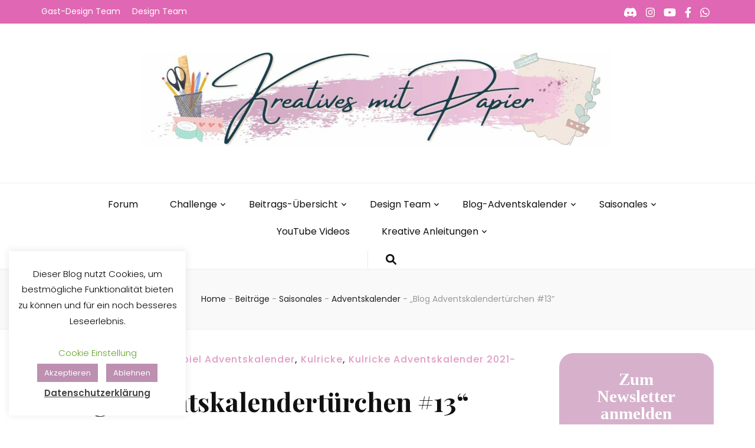

--- FILE ---
content_type: text/html; charset=UTF-8
request_url: https://kreativesmitpapier.de/2022/12/13/blog-adventskalendertuerchen-13-2/
body_size: 37650
content:
    <!DOCTYPE html>
    <html lang="de" prefix="og: https://ogp.me/ns# article: https://ogp.me/ns/article#">
    <head itemscope itemtype="https://schema.org/WebSite">

    <meta charset="UTF-8">
    <meta name="viewport" content="width=device-width, initial-scale=1">
    <link rel="profile" href="https://gmpg.org/xfn/11">
    <title>&#8222;Blog Adventskalendertürchen #13&#8220; &#8211; Kreatives mit Papier</title>
<meta name='robots' content='max-image-preview:large' />
	<style>img:is([sizes="auto" i], [sizes^="auto," i]) { contain-intrinsic-size: 3000px 1500px }</style>
	<link rel='dns-prefetch' href='//fonts.googleapis.com' />
<link rel="alternate" type="application/rss+xml" title="Kreatives mit Papier &raquo; Feed" href="https://kreativesmitpapier.de/feed/" />
<link rel="alternate" type="application/rss+xml" title="Kreatives mit Papier &raquo; Kommentar-Feed" href="https://kreativesmitpapier.de/comments/feed/" />
<script type="text/javascript" id="wpp-js" src="https://kreativesmitpapier.de/wp-content/plugins/wordpress-popular-posts/assets/js/wpp.min.js?ver=7.3.6" data-sampling="0" data-sampling-rate="100" data-api-url="https://kreativesmitpapier.de/wp-json/wordpress-popular-posts" data-post-id="17568" data-token="fc8f3c2fc0" data-lang="0" data-debug="0"></script>
<link rel="alternate" type="application/rss+xml" title="Kreatives mit Papier &raquo; &#8222;Blog Adventskalendertürchen #13&#8220;-Kommentar-Feed" href="https://kreativesmitpapier.de/2022/12/13/blog-adventskalendertuerchen-13-2/feed/" />
<script type="text/javascript">
/* <![CDATA[ */
window._wpemojiSettings = {"baseUrl":"https:\/\/s.w.org\/images\/core\/emoji\/16.0.1\/72x72\/","ext":".png","svgUrl":"https:\/\/s.w.org\/images\/core\/emoji\/16.0.1\/svg\/","svgExt":".svg","source":{"concatemoji":"https:\/\/kreativesmitpapier.de\/wp-includes\/js\/wp-emoji-release.min.js?ver=6.8.3"}};
/*! This file is auto-generated */
!function(s,n){var o,i,e;function c(e){try{var t={supportTests:e,timestamp:(new Date).valueOf()};sessionStorage.setItem(o,JSON.stringify(t))}catch(e){}}function p(e,t,n){e.clearRect(0,0,e.canvas.width,e.canvas.height),e.fillText(t,0,0);var t=new Uint32Array(e.getImageData(0,0,e.canvas.width,e.canvas.height).data),a=(e.clearRect(0,0,e.canvas.width,e.canvas.height),e.fillText(n,0,0),new Uint32Array(e.getImageData(0,0,e.canvas.width,e.canvas.height).data));return t.every(function(e,t){return e===a[t]})}function u(e,t){e.clearRect(0,0,e.canvas.width,e.canvas.height),e.fillText(t,0,0);for(var n=e.getImageData(16,16,1,1),a=0;a<n.data.length;a++)if(0!==n.data[a])return!1;return!0}function f(e,t,n,a){switch(t){case"flag":return n(e,"\ud83c\udff3\ufe0f\u200d\u26a7\ufe0f","\ud83c\udff3\ufe0f\u200b\u26a7\ufe0f")?!1:!n(e,"\ud83c\udde8\ud83c\uddf6","\ud83c\udde8\u200b\ud83c\uddf6")&&!n(e,"\ud83c\udff4\udb40\udc67\udb40\udc62\udb40\udc65\udb40\udc6e\udb40\udc67\udb40\udc7f","\ud83c\udff4\u200b\udb40\udc67\u200b\udb40\udc62\u200b\udb40\udc65\u200b\udb40\udc6e\u200b\udb40\udc67\u200b\udb40\udc7f");case"emoji":return!a(e,"\ud83e\udedf")}return!1}function g(e,t,n,a){var r="undefined"!=typeof WorkerGlobalScope&&self instanceof WorkerGlobalScope?new OffscreenCanvas(300,150):s.createElement("canvas"),o=r.getContext("2d",{willReadFrequently:!0}),i=(o.textBaseline="top",o.font="600 32px Arial",{});return e.forEach(function(e){i[e]=t(o,e,n,a)}),i}function t(e){var t=s.createElement("script");t.src=e,t.defer=!0,s.head.appendChild(t)}"undefined"!=typeof Promise&&(o="wpEmojiSettingsSupports",i=["flag","emoji"],n.supports={everything:!0,everythingExceptFlag:!0},e=new Promise(function(e){s.addEventListener("DOMContentLoaded",e,{once:!0})}),new Promise(function(t){var n=function(){try{var e=JSON.parse(sessionStorage.getItem(o));if("object"==typeof e&&"number"==typeof e.timestamp&&(new Date).valueOf()<e.timestamp+604800&&"object"==typeof e.supportTests)return e.supportTests}catch(e){}return null}();if(!n){if("undefined"!=typeof Worker&&"undefined"!=typeof OffscreenCanvas&&"undefined"!=typeof URL&&URL.createObjectURL&&"undefined"!=typeof Blob)try{var e="postMessage("+g.toString()+"("+[JSON.stringify(i),f.toString(),p.toString(),u.toString()].join(",")+"));",a=new Blob([e],{type:"text/javascript"}),r=new Worker(URL.createObjectURL(a),{name:"wpTestEmojiSupports"});return void(r.onmessage=function(e){c(n=e.data),r.terminate(),t(n)})}catch(e){}c(n=g(i,f,p,u))}t(n)}).then(function(e){for(var t in e)n.supports[t]=e[t],n.supports.everything=n.supports.everything&&n.supports[t],"flag"!==t&&(n.supports.everythingExceptFlag=n.supports.everythingExceptFlag&&n.supports[t]);n.supports.everythingExceptFlag=n.supports.everythingExceptFlag&&!n.supports.flag,n.DOMReady=!1,n.readyCallback=function(){n.DOMReady=!0}}).then(function(){return e}).then(function(){var e;n.supports.everything||(n.readyCallback(),(e=n.source||{}).concatemoji?t(e.concatemoji):e.wpemoji&&e.twemoji&&(t(e.twemoji),t(e.wpemoji)))}))}((window,document),window._wpemojiSettings);
/* ]]> */
</script>
<style id='wp-emoji-styles-inline-css' type='text/css'>

	img.wp-smiley, img.emoji {
		display: inline !important;
		border: none !important;
		box-shadow: none !important;
		height: 1em !important;
		width: 1em !important;
		margin: 0 0.07em !important;
		vertical-align: -0.1em !important;
		background: none !important;
		padding: 0 !important;
	}
</style>
<link rel='stylesheet' id='wp-block-library-css' href='https://kreativesmitpapier.de/wp-includes/css/dist/block-library/style.min.css?ver=6.8.3' type='text/css' media='all' />
<style id='classic-theme-styles-inline-css' type='text/css'>
/*! This file is auto-generated */
.wp-block-button__link{color:#fff;background-color:#32373c;border-radius:9999px;box-shadow:none;text-decoration:none;padding:calc(.667em + 2px) calc(1.333em + 2px);font-size:1.125em}.wp-block-file__button{background:#32373c;color:#fff;text-decoration:none}
</style>
<link rel='stylesheet' id='wpzoom-social-icons-block-style-css' href='https://kreativesmitpapier.de/wp-content/plugins/social-icons-widget-by-wpzoom/block/dist/style-wpzoom-social-icons.css?ver=4.5.4' type='text/css' media='all' />
<link rel='stylesheet' id='wp-components-css' href='https://kreativesmitpapier.de/wp-includes/css/dist/components/style.min.css?ver=6.8.3' type='text/css' media='all' />
<link rel='stylesheet' id='wp-preferences-css' href='https://kreativesmitpapier.de/wp-includes/css/dist/preferences/style.min.css?ver=6.8.3' type='text/css' media='all' />
<link rel='stylesheet' id='wp-block-editor-css' href='https://kreativesmitpapier.de/wp-includes/css/dist/block-editor/style.min.css?ver=6.8.3' type='text/css' media='all' />
<link rel='stylesheet' id='popup-maker-block-library-style-css' href='https://kreativesmitpapier.de/wp-content/plugins/popup-maker/dist/packages/block-library-style.css?ver=dbea705cfafe089d65f1' type='text/css' media='all' />
<link rel='stylesheet' id='block-gallery-frontend-css' href='https://kreativesmitpapier.de/wp-content/plugins/block-gallery/dist/blocks.style.build.css?ver=1.1.6' type='text/css' media='all' />
<link rel='stylesheet' id='coblocks-frontend-css' href='https://kreativesmitpapier.de/wp-content/plugins/coblocks/dist/style-coblocks-1.css?ver=3.1.16' type='text/css' media='all' />
<link rel='stylesheet' id='coblocks-extensions-css' href='https://kreativesmitpapier.de/wp-content/plugins/coblocks/dist/style-coblocks-extensions.css?ver=3.1.16' type='text/css' media='all' />
<link rel='stylesheet' id='coblocks-animation-css' href='https://kreativesmitpapier.de/wp-content/plugins/coblocks/dist/style-coblocks-animation.css?ver=2677611078ee87eb3b1c' type='text/css' media='all' />
<style id='global-styles-inline-css' type='text/css'>
:root{--wp--preset--aspect-ratio--square: 1;--wp--preset--aspect-ratio--4-3: 4/3;--wp--preset--aspect-ratio--3-4: 3/4;--wp--preset--aspect-ratio--3-2: 3/2;--wp--preset--aspect-ratio--2-3: 2/3;--wp--preset--aspect-ratio--16-9: 16/9;--wp--preset--aspect-ratio--9-16: 9/16;--wp--preset--color--black: #000000;--wp--preset--color--cyan-bluish-gray: #abb8c3;--wp--preset--color--white: #ffffff;--wp--preset--color--pale-pink: #f78da7;--wp--preset--color--vivid-red: #cf2e2e;--wp--preset--color--luminous-vivid-orange: #ff6900;--wp--preset--color--luminous-vivid-amber: #fcb900;--wp--preset--color--light-green-cyan: #7bdcb5;--wp--preset--color--vivid-green-cyan: #00d084;--wp--preset--color--pale-cyan-blue: #8ed1fc;--wp--preset--color--vivid-cyan-blue: #0693e3;--wp--preset--color--vivid-purple: #9b51e0;--wp--preset--gradient--vivid-cyan-blue-to-vivid-purple: linear-gradient(135deg,rgba(6,147,227,1) 0%,rgb(155,81,224) 100%);--wp--preset--gradient--light-green-cyan-to-vivid-green-cyan: linear-gradient(135deg,rgb(122,220,180) 0%,rgb(0,208,130) 100%);--wp--preset--gradient--luminous-vivid-amber-to-luminous-vivid-orange: linear-gradient(135deg,rgba(252,185,0,1) 0%,rgba(255,105,0,1) 100%);--wp--preset--gradient--luminous-vivid-orange-to-vivid-red: linear-gradient(135deg,rgba(255,105,0,1) 0%,rgb(207,46,46) 100%);--wp--preset--gradient--very-light-gray-to-cyan-bluish-gray: linear-gradient(135deg,rgb(238,238,238) 0%,rgb(169,184,195) 100%);--wp--preset--gradient--cool-to-warm-spectrum: linear-gradient(135deg,rgb(74,234,220) 0%,rgb(151,120,209) 20%,rgb(207,42,186) 40%,rgb(238,44,130) 60%,rgb(251,105,98) 80%,rgb(254,248,76) 100%);--wp--preset--gradient--blush-light-purple: linear-gradient(135deg,rgb(255,206,236) 0%,rgb(152,150,240) 100%);--wp--preset--gradient--blush-bordeaux: linear-gradient(135deg,rgb(254,205,165) 0%,rgb(254,45,45) 50%,rgb(107,0,62) 100%);--wp--preset--gradient--luminous-dusk: linear-gradient(135deg,rgb(255,203,112) 0%,rgb(199,81,192) 50%,rgb(65,88,208) 100%);--wp--preset--gradient--pale-ocean: linear-gradient(135deg,rgb(255,245,203) 0%,rgb(182,227,212) 50%,rgb(51,167,181) 100%);--wp--preset--gradient--electric-grass: linear-gradient(135deg,rgb(202,248,128) 0%,rgb(113,206,126) 100%);--wp--preset--gradient--midnight: linear-gradient(135deg,rgb(2,3,129) 0%,rgb(40,116,252) 100%);--wp--preset--font-size--small: 13px;--wp--preset--font-size--medium: 20px;--wp--preset--font-size--large: 36px;--wp--preset--font-size--x-large: 42px;--wp--preset--spacing--20: 0.44rem;--wp--preset--spacing--30: 0.67rem;--wp--preset--spacing--40: 1rem;--wp--preset--spacing--50: 1.5rem;--wp--preset--spacing--60: 2.25rem;--wp--preset--spacing--70: 3.38rem;--wp--preset--spacing--80: 5.06rem;--wp--preset--shadow--natural: 6px 6px 9px rgba(0, 0, 0, 0.2);--wp--preset--shadow--deep: 12px 12px 50px rgba(0, 0, 0, 0.4);--wp--preset--shadow--sharp: 6px 6px 0px rgba(0, 0, 0, 0.2);--wp--preset--shadow--outlined: 6px 6px 0px -3px rgba(255, 255, 255, 1), 6px 6px rgba(0, 0, 0, 1);--wp--preset--shadow--crisp: 6px 6px 0px rgba(0, 0, 0, 1);}:where(.is-layout-flex){gap: 0.5em;}:where(.is-layout-grid){gap: 0.5em;}body .is-layout-flex{display: flex;}.is-layout-flex{flex-wrap: wrap;align-items: center;}.is-layout-flex > :is(*, div){margin: 0;}body .is-layout-grid{display: grid;}.is-layout-grid > :is(*, div){margin: 0;}:where(.wp-block-columns.is-layout-flex){gap: 2em;}:where(.wp-block-columns.is-layout-grid){gap: 2em;}:where(.wp-block-post-template.is-layout-flex){gap: 1.25em;}:where(.wp-block-post-template.is-layout-grid){gap: 1.25em;}.has-black-color{color: var(--wp--preset--color--black) !important;}.has-cyan-bluish-gray-color{color: var(--wp--preset--color--cyan-bluish-gray) !important;}.has-white-color{color: var(--wp--preset--color--white) !important;}.has-pale-pink-color{color: var(--wp--preset--color--pale-pink) !important;}.has-vivid-red-color{color: var(--wp--preset--color--vivid-red) !important;}.has-luminous-vivid-orange-color{color: var(--wp--preset--color--luminous-vivid-orange) !important;}.has-luminous-vivid-amber-color{color: var(--wp--preset--color--luminous-vivid-amber) !important;}.has-light-green-cyan-color{color: var(--wp--preset--color--light-green-cyan) !important;}.has-vivid-green-cyan-color{color: var(--wp--preset--color--vivid-green-cyan) !important;}.has-pale-cyan-blue-color{color: var(--wp--preset--color--pale-cyan-blue) !important;}.has-vivid-cyan-blue-color{color: var(--wp--preset--color--vivid-cyan-blue) !important;}.has-vivid-purple-color{color: var(--wp--preset--color--vivid-purple) !important;}.has-black-background-color{background-color: var(--wp--preset--color--black) !important;}.has-cyan-bluish-gray-background-color{background-color: var(--wp--preset--color--cyan-bluish-gray) !important;}.has-white-background-color{background-color: var(--wp--preset--color--white) !important;}.has-pale-pink-background-color{background-color: var(--wp--preset--color--pale-pink) !important;}.has-vivid-red-background-color{background-color: var(--wp--preset--color--vivid-red) !important;}.has-luminous-vivid-orange-background-color{background-color: var(--wp--preset--color--luminous-vivid-orange) !important;}.has-luminous-vivid-amber-background-color{background-color: var(--wp--preset--color--luminous-vivid-amber) !important;}.has-light-green-cyan-background-color{background-color: var(--wp--preset--color--light-green-cyan) !important;}.has-vivid-green-cyan-background-color{background-color: var(--wp--preset--color--vivid-green-cyan) !important;}.has-pale-cyan-blue-background-color{background-color: var(--wp--preset--color--pale-cyan-blue) !important;}.has-vivid-cyan-blue-background-color{background-color: var(--wp--preset--color--vivid-cyan-blue) !important;}.has-vivid-purple-background-color{background-color: var(--wp--preset--color--vivid-purple) !important;}.has-black-border-color{border-color: var(--wp--preset--color--black) !important;}.has-cyan-bluish-gray-border-color{border-color: var(--wp--preset--color--cyan-bluish-gray) !important;}.has-white-border-color{border-color: var(--wp--preset--color--white) !important;}.has-pale-pink-border-color{border-color: var(--wp--preset--color--pale-pink) !important;}.has-vivid-red-border-color{border-color: var(--wp--preset--color--vivid-red) !important;}.has-luminous-vivid-orange-border-color{border-color: var(--wp--preset--color--luminous-vivid-orange) !important;}.has-luminous-vivid-amber-border-color{border-color: var(--wp--preset--color--luminous-vivid-amber) !important;}.has-light-green-cyan-border-color{border-color: var(--wp--preset--color--light-green-cyan) !important;}.has-vivid-green-cyan-border-color{border-color: var(--wp--preset--color--vivid-green-cyan) !important;}.has-pale-cyan-blue-border-color{border-color: var(--wp--preset--color--pale-cyan-blue) !important;}.has-vivid-cyan-blue-border-color{border-color: var(--wp--preset--color--vivid-cyan-blue) !important;}.has-vivid-purple-border-color{border-color: var(--wp--preset--color--vivid-purple) !important;}.has-vivid-cyan-blue-to-vivid-purple-gradient-background{background: var(--wp--preset--gradient--vivid-cyan-blue-to-vivid-purple) !important;}.has-light-green-cyan-to-vivid-green-cyan-gradient-background{background: var(--wp--preset--gradient--light-green-cyan-to-vivid-green-cyan) !important;}.has-luminous-vivid-amber-to-luminous-vivid-orange-gradient-background{background: var(--wp--preset--gradient--luminous-vivid-amber-to-luminous-vivid-orange) !important;}.has-luminous-vivid-orange-to-vivid-red-gradient-background{background: var(--wp--preset--gradient--luminous-vivid-orange-to-vivid-red) !important;}.has-very-light-gray-to-cyan-bluish-gray-gradient-background{background: var(--wp--preset--gradient--very-light-gray-to-cyan-bluish-gray) !important;}.has-cool-to-warm-spectrum-gradient-background{background: var(--wp--preset--gradient--cool-to-warm-spectrum) !important;}.has-blush-light-purple-gradient-background{background: var(--wp--preset--gradient--blush-light-purple) !important;}.has-blush-bordeaux-gradient-background{background: var(--wp--preset--gradient--blush-bordeaux) !important;}.has-luminous-dusk-gradient-background{background: var(--wp--preset--gradient--luminous-dusk) !important;}.has-pale-ocean-gradient-background{background: var(--wp--preset--gradient--pale-ocean) !important;}.has-electric-grass-gradient-background{background: var(--wp--preset--gradient--electric-grass) !important;}.has-midnight-gradient-background{background: var(--wp--preset--gradient--midnight) !important;}.has-small-font-size{font-size: var(--wp--preset--font-size--small) !important;}.has-medium-font-size{font-size: var(--wp--preset--font-size--medium) !important;}.has-large-font-size{font-size: var(--wp--preset--font-size--large) !important;}.has-x-large-font-size{font-size: var(--wp--preset--font-size--x-large) !important;}
:where(.wp-block-post-template.is-layout-flex){gap: 1.25em;}:where(.wp-block-post-template.is-layout-grid){gap: 1.25em;}
:where(.wp-block-columns.is-layout-flex){gap: 2em;}:where(.wp-block-columns.is-layout-grid){gap: 2em;}
:root :where(.wp-block-pullquote){font-size: 1.5em;line-height: 1.6;}
</style>
<link rel='stylesheet' id='af-fontawesome-css' href='https://kreativesmitpapier.de/wp-content/plugins/asgaros-forum/libs/fontawesome/css/all.min.css?ver=3.3.0' type='text/css' media='all' />
<link rel='stylesheet' id='af-fontawesome-compat-v4-css' href='https://kreativesmitpapier.de/wp-content/plugins/asgaros-forum/libs/fontawesome/css/v4-shims.min.css?ver=3.3.0' type='text/css' media='all' />
<link rel='stylesheet' id='af-widgets-css' href='https://kreativesmitpapier.de/wp-content/plugins/asgaros-forum/skin/widgets.css?ver=3.3.0' type='text/css' media='all' />
<link rel='stylesheet' id='cookie-law-info-css' href='https://kreativesmitpapier.de/wp-content/plugins/cookie-law-info/legacy/public/css/cookie-law-info-public.css?ver=3.3.9.1' type='text/css' media='all' />
<link rel='stylesheet' id='cookie-law-info-gdpr-css' href='https://kreativesmitpapier.de/wp-content/plugins/cookie-law-info/legacy/public/css/cookie-law-info-gdpr.css?ver=3.3.9.1' type='text/css' media='all' />
<link rel='stylesheet' id='wpa-css-css' href='https://kreativesmitpapier.de/wp-content/plugins/honeypot/includes/css/wpa.css?ver=2.3.04' type='text/css' media='all' />
<link rel='stylesheet' id='godaddy-styles-css' href='https://kreativesmitpapier.de/wp-content/plugins/coblocks/includes/Dependencies/GoDaddy/Styles/build/latest.css?ver=2.0.2' type='text/css' media='all' />
<link rel='stylesheet' id='wordpress-popular-posts-css-css' href='https://kreativesmitpapier.de/wp-content/plugins/wordpress-popular-posts/assets/css/wpp.css?ver=7.3.6' type='text/css' media='all' />
<link rel='stylesheet' id='blossom-feminine-pro-style-css' href='https://kreativesmitpapier.de/wp-content/themes/blossom-feminine-pro/style.css?ver=3.1.0' type='text/css' media='all' />
<link rel='stylesheet' id='blossom-feminine-pro-google-fonts-css' href='https://fonts.googleapis.com/css?family=Poppins%3A100%2C100italic%2C200%2C200italic%2C300%2C300italic%2Cregular%2Citalic%2C500%2C500italic%2C600%2C600italic%2C700%2C700italic%2C800%2C800italic%2C900%2C900italic%7CPlayfair+Display%3Aregular%2C500%2C600%2C700%2C800%2C900%2Citalic%2C500italic%2C600italic%2C700italic%2C800italic%2C900italic%7CPlayfair+Display%3A700italic%7CPlayfair+Display%3Aregular' type='text/css' media='all' />
<link rel='stylesheet' id='jquery-fancybox-css' href='https://kreativesmitpapier.de/wp-content/themes/blossom-feminine-pro/css/jquery.fancybox.min.css?ver=3.5.6' type='text/css' media='all' />
<link rel='stylesheet' id='wpzoom-social-icons-socicon-css' href='https://kreativesmitpapier.de/wp-content/plugins/social-icons-widget-by-wpzoom/assets/css/wpzoom-socicon.css?ver=1768559384' type='text/css' media='all' />
<link rel='stylesheet' id='wpzoom-social-icons-genericons-css' href='https://kreativesmitpapier.de/wp-content/plugins/social-icons-widget-by-wpzoom/assets/css/genericons.css?ver=1768559384' type='text/css' media='all' />
<link rel='stylesheet' id='wpzoom-social-icons-academicons-css' href='https://kreativesmitpapier.de/wp-content/plugins/social-icons-widget-by-wpzoom/assets/css/academicons.min.css?ver=1768559384' type='text/css' media='all' />
<link rel='stylesheet' id='wpzoom-social-icons-font-awesome-3-css' href='https://kreativesmitpapier.de/wp-content/plugins/social-icons-widget-by-wpzoom/assets/css/font-awesome-3.min.css?ver=1768559384' type='text/css' media='all' />
<link rel='stylesheet' id='dashicons-css' href='https://kreativesmitpapier.de/wp-includes/css/dashicons.min.css?ver=6.8.3' type='text/css' media='all' />
<link rel='stylesheet' id='wpzoom-social-icons-styles-css' href='https://kreativesmitpapier.de/wp-content/plugins/social-icons-widget-by-wpzoom/assets/css/wpzoom-social-icons-styles.css?ver=1768559384' type='text/css' media='all' />
<link rel='preload' as='font'  id='wpzoom-social-icons-font-academicons-woff2-css' href='https://kreativesmitpapier.de/wp-content/plugins/social-icons-widget-by-wpzoom/assets/font/academicons.woff2?v=1.9.2'  type='font/woff2' crossorigin />
<link rel='preload' as='font'  id='wpzoom-social-icons-font-fontawesome-3-woff2-css' href='https://kreativesmitpapier.de/wp-content/plugins/social-icons-widget-by-wpzoom/assets/font/fontawesome-webfont.woff2?v=4.7.0'  type='font/woff2' crossorigin />
<link rel='preload' as='font'  id='wpzoom-social-icons-font-genericons-woff-css' href='https://kreativesmitpapier.de/wp-content/plugins/social-icons-widget-by-wpzoom/assets/font/Genericons.woff'  type='font/woff' crossorigin />
<link rel='preload' as='font'  id='wpzoom-social-icons-font-socicon-woff2-css' href='https://kreativesmitpapier.de/wp-content/plugins/social-icons-widget-by-wpzoom/assets/font/socicon.woff2?v=4.5.4'  type='font/woff2' crossorigin />
<script type="text/javascript" src="https://kreativesmitpapier.de/wp-includes/js/jquery/jquery.min.js?ver=3.7.1" id="jquery-core-js"></script>
<script type="text/javascript" src="https://kreativesmitpapier.de/wp-includes/js/jquery/jquery-migrate.min.js?ver=3.4.1" id="jquery-migrate-js"></script>
<script type="text/javascript" id="cookie-law-info-js-extra">
/* <![CDATA[ */
var Cli_Data = {"nn_cookie_ids":["widget-id","inlinkz_session","CookieLawInfoConsent","cookielawinfo-checkbox-necessary","cookielawinfo-checkbox-non-necessary","cookielawinfo-checkbox-functional","cookielawinfo-checkbox-performance","cookielawinfo-checkbox-analytics","cookielawinfo-checkbox-advertisement","cookielawinfo-checkbox-others","wpEmojiSettingsSupports","YSC","VISITOR_INFO1_LIVE","VISITOR_PRIVACY_METADATA","yt.innertube::requests","yt.innertube::nextId","_ga","_gid","yt-remote-device-id","ytidb::LAST_RESULT_ENTRY_KEY","yt-remote-connected-devices","yt-remote-session-app","yt-remote-cast-installed","yt-remote-session-name","yt-remote-fast-check-period","_gat"],"cookielist":[],"non_necessary_cookies":{"necessary":["CookieLawInfoConsent","wpEmojiSettingsSupports"],"functional":["yt-remote-device-id","ytidb::LAST_RESULT_ENTRY_KEY","yt-remote-connected-devices","yt-remote-session-app","yt-remote-cast-installed","yt-remote-session-name","yt-remote-fast-check-period"],"performance":["_gat"],"analytics":["_ga","_gid"],"advertisement":["YSC","VISITOR_INFO1_LIVE","VISITOR_PRIVACY_METADATA","yt.innertube::requests","yt.innertube::nextId"],"others":["widget-id","inlinkz_session"]},"ccpaEnabled":"","ccpaRegionBased":"","ccpaBarEnabled":"","strictlyEnabled":["necessary","obligatoire"],"ccpaType":"gdpr","js_blocking":"1","custom_integration":"","triggerDomRefresh":"","secure_cookies":""};
var cli_cookiebar_settings = {"animate_speed_hide":"500","animate_speed_show":"500","background":"#FFF","border":"#b1a6a6c2","border_on":"","button_1_button_colour":"#bd8fb1","button_1_button_hover":"#97728e","button_1_link_colour":"#fff","button_1_as_button":"1","button_1_new_win":"","button_2_button_colour":"#333","button_2_button_hover":"#292929","button_2_link_colour":"#444","button_2_as_button":"","button_2_hidebar":"","button_3_button_colour":"#bd8fb1","button_3_button_hover":"#97728e","button_3_link_colour":"#fff","button_3_as_button":"1","button_3_new_win":"","button_4_button_colour":"#000","button_4_button_hover":"#000000","button_4_link_colour":"#62a329","button_4_as_button":"","button_7_button_colour":"#61a229","button_7_button_hover":"#4e8221","button_7_link_colour":"#fff","button_7_as_button":"1","button_7_new_win":"","font_family":"inherit","header_fix":"","notify_animate_hide":"","notify_animate_show":"","notify_div_id":"#cookie-law-info-bar","notify_position_horizontal":"right","notify_position_vertical":"bottom","scroll_close":"","scroll_close_reload":"","accept_close_reload":"","reject_close_reload":"","showagain_tab":"","showagain_background":"#fff","showagain_border":"#000","showagain_div_id":"#cookie-law-info-again","showagain_x_position":"100px","text":"#000","show_once_yn":"","show_once":"10000","logging_on":"","as_popup":"","popup_overlay":"1","bar_heading_text":"","cookie_bar_as":"widget","popup_showagain_position":"bottom-right","widget_position":"left"};
var log_object = {"ajax_url":"https:\/\/kreativesmitpapier.de\/wp-admin\/admin-ajax.php"};
/* ]]> */
</script>
<script type="text/javascript" src="https://kreativesmitpapier.de/wp-content/plugins/cookie-law-info/legacy/public/js/cookie-law-info-public.js?ver=3.3.9.1" id="cookie-law-info-js"></script>
<link rel="https://api.w.org/" href="https://kreativesmitpapier.de/wp-json/" /><link rel="alternate" title="JSON" type="application/json" href="https://kreativesmitpapier.de/wp-json/wp/v2/posts/17568" /><link rel="EditURI" type="application/rsd+xml" title="RSD" href="https://kreativesmitpapier.de/xmlrpc.php?rsd" />
<meta name="generator" content="WordPress 6.8.3" />
<link rel="canonical" href="https://kreativesmitpapier.de/2022/12/13/blog-adventskalendertuerchen-13-2/" />
<link rel='shortlink' href='https://kreativesmitpapier.de/?p=17568' />
		<!-- Custom Logo: hide header text -->
		<style id="custom-logo-css" type="text/css">
			.site-title, .site-description {
				position: absolute;
				clip-path: inset(50%);
			}
		</style>
		<link rel="alternate" title="oEmbed (JSON)" type="application/json+oembed" href="https://kreativesmitpapier.de/wp-json/oembed/1.0/embed?url=https%3A%2F%2Fkreativesmitpapier.de%2F2022%2F12%2F13%2Fblog-adventskalendertuerchen-13-2%2F" />
<link rel="alternate" title="oEmbed (XML)" type="text/xml+oembed" href="https://kreativesmitpapier.de/wp-json/oembed/1.0/embed?url=https%3A%2F%2Fkreativesmitpapier.de%2F2022%2F12%2F13%2Fblog-adventskalendertuerchen-13-2%2F&#038;format=xml" />
<meta name="msapplication-TileImage" content="https://kreativesmitpapier.de/wp-content/uploads/2019/11/cropped-quad-270x270.png" />
<!-- Google Analytics Tracking by Google Analyticator 6.5.4: http://www.videousermanuals.com/google-analyticator/ -->
<script type="text/plain" data-cli-class="cli-blocker-script"  data-cli-script-type="non-necessary" data-cli-block="true"  data-cli-element-position="head">
    var analyticsFileTypes = [''];
    var analyticsSnippet = 'disabled';
    var analyticsEventTracking = 'enabled';
</script>
<script type="text/plain" data-cli-class="cli-blocker-script"  data-cli-script-type="non-necessary" data-cli-block="true"  data-cli-element-position="head">
	(function(i,s,o,g,r,a,m){i['GoogleAnalyticsObject']=r;i[r]=i[r]||function(){
	(i[r].q=i[r].q||[]).push(arguments)},i[r].l=1*new Date();a=s.createElement(o),
	m=s.getElementsByTagName(o)[0];a.async=1;a.src=g;m.parentNode.insertBefore(a,m)
	})(window,document,'script','//www.google-analytics.com/analytics.js','ga');
	ga('create', 'UA-153868092-1', 'auto');

	ga('set', 'anonymizeIp', true);
 
	ga('send', 'pageview');
</script>
	<noscript>
	<!--MP Spam Be Gone Styles--><style>#mp_sbg_twitter {display:none;}</style>
	</noscript>
            <style id="wpp-loading-animation-styles">@-webkit-keyframes bgslide{from{background-position-x:0}to{background-position-x:-200%}}@keyframes bgslide{from{background-position-x:0}to{background-position-x:-200%}}.wpp-widget-block-placeholder,.wpp-shortcode-placeholder{margin:0 auto;width:60px;height:3px;background:#dd3737;background:linear-gradient(90deg,#dd3737 0%,#571313 10%,#dd3737 100%);background-size:200% auto;border-radius:3px;-webkit-animation:bgslide 1s infinite linear;animation:bgslide 1s infinite linear}</style>
            <script type="application/ld+json">
{
    "@context": "https://schema.org",
    "@type": "BlogPosting",
    "mainEntityOfPage": {
        "@type": "WebPage",
        "@id": "https://kreativesmitpapier.de/2022/12/13/blog-adventskalendertuerchen-13-2/"
    },
    "headline": "&#8222;Blog Adventskalendertürchen #13&#8220; &#8211; Kreatives mit Papier",
    "datePublished": "2022-12-13T06:00:00+0100",
    "dateModified": "2022-12-18T18:35:51+0100",
    "author": {
        "@type": "Person",
        "name": "Yvonne Siebert"
    },
    "description": "Ja ist denn bald schon Weihnachten? Tag 13 im Adventskalender bei Kulricke bringt es auf den Kreis. ",
    "image": {
        "@type": "ImageObject",
        "url": "https://kreativesmitpapier.de/wp-content/uploads/2022/12/AK13.png",
        "width": 340,
        "height": 240
    },
    "publisher": {
        "@type": "Organization",
        "name": "Kreatives mit Papier",
        "description": "Kreative Ideen mit Produkten von Kulricke und Faltkarten",
        "logo": {
            "@type": "ImageObject",
            "url": "https://kreativesmitpapier.de/wp-content/uploads/2023/04/cropped-BannerKreativesmitPapier.jpg",
            "width": 300,
            "height": 60
        }
    }
}
</script>
<meta property="og:title" content="&#8222;Blog Adventskalendertürchen #13&#8220;" />
<meta property="og:type" content="article" />
<meta property="og:image" content="https://kreativesmitpapier.de/wp-content/uploads/2022/12/AK13.png" />
<meta property="og:image" content="https://kreativesmitpapier.de/wp-content/uploads/2022/12/png_20221211_185121_0000.jpg" />
<meta property="og:image" content="https://kreativesmitpapier.de/wp-content/uploads/2022/12/png_20221211_184911_0000.jpg" />
<meta property="og:url" content="https://kreativesmitpapier.de/2022/12/13/blog-adventskalendertuerchen-13-2/" />
<meta property="og:description" content="Ja ist denn bald schon Weihnachten? Tag 13 im Adventskalender bei Kulricke bringt es auf den Kreis." />
<meta property="og:locale" content="de_DE" />
<meta property="og:site_name" content="Kreatives mit Papier" />
<meta name="twitter:card" content="summary_large_image" />
<meta property="article:tag" content="Blog Adventskalender 2022" />
<meta property="article:tag" content="Haarreif Geweih" />
<meta property="article:tag" content="Pale Turkquoise" />
<meta property="article:tag" content="Sternenhimmel" />
<meta property="article:tag" content="Turquoise" />
<meta property="article:tag" content="Winter" />
<meta property="article:section" content="Adventskalender" />
<meta property="article:published_time" content="2022-12-13T06:00:00+01:00" />
<meta property="article:modified_time" content="2022-12-18T18:35:51+01:00" />
<meta property="article:author" content="https://kreativesmitpapier.de/author/yvo/" />
<link rel="icon" href="https://kreativesmitpapier.de/wp-content/uploads/2023/04/cropped-Icon-32x32.jpg" sizes="32x32" />
<link rel="icon" href="https://kreativesmitpapier.de/wp-content/uploads/2023/04/cropped-Icon-192x192.jpg" sizes="192x192" />
<link rel="apple-touch-icon" href="https://kreativesmitpapier.de/wp-content/uploads/2023/04/cropped-Icon-180x180.jpg" />
<meta name="msapplication-TileImage" content="https://kreativesmitpapier.de/wp-content/uploads/2023/04/cropped-Icon-270x270.jpg" />
<style type='text/css' media='all'>
    :root {
        --g-primary-font:Poppins;
        --g-secondary-font:Playfair Display;
        --g-primary-color:#e09dc6;
        --g-primary-color-rgb:224, 157, 198;
        --g-background-color:#ffffff;
        --g-background-color-rgb:255, 255, 255;
        --e-global-color-primary_color:#e09dc6;
        --e-global-color-btn_bg_color:#e0c3d5;
        --e-global-color-header_bg_color:#e067b3;
        --e-global-color-footer_bg_color:#fcfcfc;
    }

    .content-newsletter .blossomthemes-email-newsletter-wrapper.bg-img:after,
    .widget_blossomthemes_email_newsletter_widget .blossomthemes-email-newsletter-wrapper:after{
        background: rgba(224, 157, 198, 0.8);    }
    
    /*Typography*/

    body,
    button,
    input,
    select,
    optgroup,
    textarea{
        font-family : Poppins;
        font-size   : 16px;        
    }
    
    body{
        background: url() #ffffff;
    }
    
    .site-title{
        font-size   : 60px;
        font-family : Playfair Display;
        font-weight : 700;
        font-style  : italic;
    }

    .site-title a{
        color  : #111;
    }

    .custom-logo-link img{
        width: 800px;
        max-width: 100%;
    }

    #primary .post .entry-content blockquote cite,
    #primary .page .entry-content blockquote cite {
        font-family : Poppins;
    }

    .banner .banner-text .title,
    #primary .sticky .text-holder .entry-header .entry-title,
    #primary .post .text-holder .entry-header .entry-title,
    .author-section .text-holder .title,
    .post-navigation .nav-links .nav-previous .post-title,
    .post-navigation .nav-links .nav-next .post-title,
    .related-post .post .text-holder .entry-title,
    .comments-area .comments-title,
    .comments-area .comment-body .fn,
    .comments-area .comment-reply-title,
    .page-header .page-title,
    #primary .post .entry-content blockquote,
    #primary .page .entry-content blockquote,
    #primary .post .entry-content .pull-left,
    #primary .page .entry-content .pull-left,
    #primary .post .entry-content .pull-right,
    #primary .page .entry-content .pull-right,
    #primary .post .entry-content h1,
    #primary .page .entry-content h1,
    #primary .post .entry-content h2,
    #primary .page .entry-content h2,
    #primary .post .entry-content h3,
    #primary .page .entry-content h3,
    #primary .post .entry-content h4,
    #primary .page .entry-content h4,
    #primary .post .entry-content h5,
    #primary .page .entry-content h5,
    #primary .post .entry-content h6,
    #primary .page .entry-content h6,
    .search #primary .search-post .text-holder .entry-header .entry-title,
    .error-holder .page-content h2,
    .category-layout-two .col .text-holder span,
    .banner-layout-two .grid-item .text-holder .title,
    .banner-layout-four .text-holder .title,
    .related-post .post .text-holder .entry-title,
    .popular-post .post .text-holder .entry-title,
    .single-post-layout-two .entry-header .entry-title,
    .single-post-layout-three .entry-header .entry-title,
    .single-post-layout-five .entry-header .entry-title,
    .widget_bttk_author_bio .title-holder,
    .widget_bttk_popular_post ul li .entry-header .entry-title,
    .widget_bttk_pro_recent_post ul li .entry-header .entry-title,
    .widget_bttk_posts_category_slider_widget .carousel-title .title,
    .widget .blossomthemes-email-newsletter-wrapper .text-holder h3,
    #load-posts a,
    .content-newsletter .blossomthemes-email-newsletter-wrapper .text-holder h3,
    #secondary .widget_bttk_description_widget .text-holder .name,
    #secondary .widget_bttk_testimonial_widget .text-holder .name,
    .portfolio-text-holder .portfolio-img-title,
    .portfolio-holder .entry-header .entry-title,
    .single-blossom-portfolio .post-navigation .nav-previous a,
    .single-blossom-portfolio .post-navigation .nav-next a,
    .related-portfolio-title,
    #primary .sticky .text-holder .entry-header .entry-title, 
    #primary .post .text-holder .entry-header .entry-title, 
    .archive .blossom-portfolio .entry-header .entry-title{
        font-family: Playfair Display;
    }    
     
    .elementor-page h1,
    #primary .post .entry-content h1,
    #primary .page .entry-content h1{
        font-family: Playfair Display;
        font-size: 48px;
        font-weight: 400;
        font-style: normal;        
    }
    
    .elementor-page h2,
    #primary .post .entry-content h2,
    #primary .page .entry-content h2{
        font-family: Playfair Display;
        font-size: 40px;
        font-weight: 400;
        font-style: normal;
    }
    
    .elementor-page h3,
    #primary .post .entry-content h3,
    #primary .page .entry-content h3{
        font-family: Playfair Display;
        font-size: 32px;
        font-weight: 400;
        font-style: normal;
    }
    
    .elementor-page h4,
    #primary .post .entry-content h4,
    #primary .page .entry-content h4{
        font-family: Playfair Display;
        font-size: 28px;
        font-weight: 400;
        font-style: normal;
    }
    
    .elementor-page h5,
    #primary .post .entry-content h5,
    #primary .page .entry-content h5{
        font-family: Playfair Display;
        font-size: 24px;
        font-weight: 400;
        font-style: normal;
    }
    
    .elementor-page h6,
    #primary .post .entry-content h6,
    #primary .page .entry-content h6{
        font-family: Playfair Display;
        font-size: 22px;
        font-weight: 400;
        font-style: normal;
    }
    
    /* primary color */
    a{
    	color: #e09dc6;
    }
    
    a:hover{
    	color: #e09dc6;
    }

    .secondary-nav ul li a:hover,
    .secondary-nav ul li:hover > a,
    .secondary-nav .current_page_item > a,
    .secondary-nav .current-menu-item > a,
    .secondary-nav .current_page_ancestor > a,
    .secondary-nav .current-menu-ancestor > a,
    .header-t .social-networks li a:hover,
    .main-navigation ul li a:hover,
    .main-navigation ul li:hover > a,
    .main-navigation .current_page_item > a,
    .main-navigation .current-menu-item > a,
    .main-navigation .current_page_ancestor > a,
    .main-navigation .current-menu-ancestor > a,
    .banner .banner-text .cat-links a:hover,
    .banner .banner-text .title a:hover,
    #primary .post .text-holder .entry-header .entry-title a:hover,
    .widget ul li a:hover,
    .site-footer .widget ul li a:hover,
    .related-post .post .text-holder .cat-links a:hover,
    .related-post .post .text-holder .entry-title a:hover,
    .comments-area .comment-body .comment-metadata a:hover,
    .search #primary .search-post .text-holder .entry-header .entry-title a:hover,
    .site-title a:hover,
    .banner .banner-text .category a:hover,
    .widget_bttk_popular_post ul li .entry-header .entry-meta a:hover,
	.widget_bttk_pro_recent_post ul li .entry-header .entry-meta a:hover,
	.widget_bttk_popular_post .style-two li .entry-header .cat-links a,
	.widget_bttk_pro_recent_post .style-two li .entry-header .cat-links a,
	.widget_bttk_popular_post .style-three li .entry-header .cat-links a,
	.widget_bttk_pro_recent_post .style-three li .entry-header .cat-links a,
	.widget_bttk_posts_category_slider_widget .carousel-title .title a:hover,
	.header-layout-two .header-b .social-networks li a:hover,
	.header-layout-three .header-b .main-navigation .current_page_item > a,
	.header-layout-three .header-b .main-navigation .current-menu-item > a,
	.header-layout-three .header-b .main-navigation .current_page_ancestor > a,
	.header-layout-three .header-b .main-navigation .current-menu-ancestor > a,
	.header-layout-three .header-b .main-navigation ul li a:hover,
	.header-layout-three .header-b .main-navigation ul li:hover > a,
	.header-layout-three .header-b .social-networks li a:hover,
	.header-layout-three.header-layout-seven .header-b .main-navigation ul ul li a:hover,
	.header-layout-three.header-layout-seven .header-b .main-navigation ul ul li:hover > a,
	.header-layout-three.header-layout-seven .header-b .main-navigation ul ul .current_page_item > a,
	.header-layout-three.header-layout-seven .header-b .main-navigation ul ul .current-menu-item > a,
	.header-layout-three.header-layout-seven .header-b .main-navigation ul ul .current_page_ancestor > a,
	.header-layout-three.header-layout-seven .header-b .main-navigation ul ul .current-menu-ancestor > a,
	.header-layout-eight .site-branding .site-title a,
	.banner-layout-two .grid-item .text-holder .category a:hover,
	.banner-layout-two .grid-item .text-holder .title a:hover,
	.banner-layout-four .text-holder .category a:hover,
	.banner-layout-four .text-holder .title a:hover,
	.category-layout-two .col .text-holder .learn-more,
    #primary .post.sticky.sticky-layout-two .text-holder .entry-header .entry-title a:hover,
    .blog.blog-layout-five #primary .post .text-holder .entry-header .entry-title a:hover,
    .blog.blog-layout-five #primary .post.sticky-layout-one .text-holder .entry-header .cat-links a,
    .blog.blog-layout-five #primary .post.sticky-layout-one .text-holder .entry-header .entry-title a:hover,
    .popular-post .post .text-holder .cat-links a:hover,
    .popular-post .post .text-holder .entry-title a:hover,
    .comments-area .comment-body .fn a:hover,
    .single-post-layout-two .entry-header .cat-links a:hover,
    .single-post-layout-three .entry-header .cat-links a:hover,
    .single-post-layout-five .entry-header .cat-links a:hover,
    .portfolio-sorting .button:hover,
    .portfolio-sorting .button.is-checked,
    .portfolio-item .portfolio-img-title a:hover,
    .portfolio-item .portfolio-cat a:hover,
    .entry-header .portfolio-cat a:hover,
    #primary .post .text-holder .entry-footer .share .social-networks li a:hover,
    .blog.blog-layout-five #primary .post .text-holder .entry-header .entry-meta a:hover,
    #primary .post.sticky.sticky-layout-two .text-holder .entry-header .entry-meta a:hover, 
    .archive .blossom-portfolio .entry-header .entry-title a:hover, 
    .archive #primary .post .text-holder .entry-header .top .share .social-networks li a:hover, .archive .blossom-portfolio .entry-header .top .social-networks li a:hover{
        color: #e09dc6;
    }

    @media only screen and (max-width: 1024px){
        .header-layout-three.header-layout-seven .header-b .main-navigation .current_page_item > a,
        .header-layout-three.header-layout-seven .header-b .main-navigation .current-menu-item > a,
        .header-layout-three.header-layout-seven .header-b .main-navigation .current_page_ancestor > a,
        .header-layout-three.header-layout-seven .header-b .main-navigation .current-menu-ancestor > a,
        .header-layout-seven.header-layout-three .header-b .main-navigation ul li a:hover,
        .header-layout-seven.header-layout-three .header-b .main-navigation ul li:hover > a{
            color: #e09dc6;
        }
    }

    @media only screen and (max-width: 767px){
        #primary .post.sticky.sticky-layout-two .text-holder .entry-header .cat-links a{
            color: #e09dc6;
        }

    }

    .category-section .col .img-holder .text-holder,
    .pagination a,
    .category-section .col .img-holder:hover .text-holder,
    .posts-navigation .nav-links .nav-previous a:hover, 
    .posts-navigation .nav-links .nav-next a:hover, 
    .promotional-block .btn-get:after{
        border-color: #e09dc6;
    }

    .category-section .col .img-holder .text-holder span,
    #primary .post .text-holder .entry-footer .btn-readmore:hover,
    .pagination a:hover,
    .widget_calendar caption,
    .widget_calendar table tbody td a,
    .widget_tag_cloud .tagcloud a:hover,
    #blossom-top,
    .single #primary .post .entry-footer .tags a:hover,
    .error-holder .page-content a:hover,
    .widget_bttk_custom_categories ul li a:hover .post-count, 
	.widget_bttk_social_links ul li a:hover,
    .posts-navigation .nav-links .nav-previous a:hover,
    .posts-navigation .nav-links .nav-next a:hover,
    #load-posts a,
    .header-layout-three.header-layout-seven .header-b,
    .content-instagram ul li .instagram-meta .like,
    .content-instagram ul li .instagram-meta .comment,
    .single #primary .post .text-holder .entry-content .social-share .social-networks ul li a:hover,
    .header-t .tools .cart .count,
    .woocommerce ul.products li.product .added_to_cart:hover,
    .widget_bttk_author_bio .readmore:hover,
    #secondary .widget_blossomtheme_companion_cta_widget .btn-cta:hover,
    #secondary .widget_blossomtheme_featured_page_widget .text-holder .btn-readmore:hover,
    #secondary .widget_bttk_icon_text_widget .text-holder .btn-readmore:hover,
    .widget_bttk_image_text_widget ul li .btn-readmore:hover,
    .promotional-block,
    .pagination .nav-links .current,
    #primary .post .entry-content .highlight, 
    #primary .page .entry-content .highlight, 
    .header-layout-two .header-b .tools .cart .count, 
    .header-layout-three .header-b .tools .cart .count, 
    .header-layout-five .header-b .tools .cart .count, 
    .header-layout-six .header-b .tools .cart .count {
        background: #e09dc6;
    }
    
    .share .social-networks li:hover a path{
        fill: #e09dc6;
    }
    .pagination .current,
    .post-navigation .nav-links .nav-previous a:hover,
    .post-navigation .nav-links .nav-next a:hover, 
    .single .site-main .author-signature .social-networks li a:hover{
        background: #e09dc6;
        border-color: #e09dc6;
    }

    #primary .post .entry-content blockquote,
    #primary .page .entry-content blockquote{
        border-bottom-color: #e09dc6;
        border-top-color: #e09dc6;
    }

    #primary .post .entry-content .pull-left,
    #primary .page .entry-content .pull-left,
    #primary .post .entry-content .pull-right,
    #primary .page .entry-content .pull-right{border-left-color: #e09dc6;}

    .error-holder .page-content h2{
        text-shadow: 6px 6px 0 #e09dc6;
    }
    
    .category-layout-two .col .text-holder .holder{
        background: rgba(224, 157, 198, 0.4);    }

    #primary .post .text-holder .entry-footer .btn-readmore,
    .banner .owl-nav .owl-prev,
    .banner .owl-nav .owl-next, 
    .promotional-block .btn-get{
        background: #e0c3d5;
    }

    .header-t,
    .header-layout-three .header-b{
        background: #e067b3;
    }

    .site-footer .footer-t{
        background: #fcfcfc;
    }
    .owl-theme .owl-nav [class*=owl-]:hover{
         background: #e09dc6 !important;
    }
    
      

      

    
    
    
</style>		<style type="text/css" id="wp-custom-css">
			.owl-item .cat-links {
	display: none;
}
.wp-block-button__link {
	background-color: #e09dc6;
}
.wp-block-button__link:hover {
	color: white;
	background-color: #e067b3;
}		</style>
		
</head>

<body class="wp-singular post-template-default single single-post postid-17568 single-format-standard wp-custom-logo wp-theme-blossom-feminine-pro default rightsidebar single-lay-one" itemscope itemtype="https://schema.org/WebPage">
	
    <div id="page" class="site"><a aria-label="skip to content" class="skip-link" href="#content">Skip to Content</a>
    <header class="site-header header-layout-six" itemscope itemtype="https://schema.org/WPHeader">
	<div class="header-holder">
        <div class="header-t">
    		<div class="container">
    			            <button aria-label="secondary menu toggle" id="secondary-toggle-button"><i class="fa fa-bars" aria-hidden="true"></i></button>				
                <nav id="secondary-navigation" class="secondary-nav" itemscope itemtype="https://schema.org/SiteNavigationElement">
    		<div class="menu-designteam-container"><ul id="secondary-menu" class="menu"><li id="menu-item-30589" class="menu-item menu-item-type-post_type menu-item-object-page menu-item-30589"><a href="https://kreativesmitpapier.de/anleitung-designteam/">Gast-Design Team</a></li>
<li id="menu-item-30908" class="menu-item menu-item-type-post_type menu-item-object-page menu-item-30908"><a href="https://kreativesmitpapier.de/anleitung-designteam/uebersicht-design-team/">Design Team</a></li>
</ul></div>    	</nav><!-- #secondary-navigation -->
            			<div class="right">
    				    <ul class="social-networks">
    	            <li><a href="https://discord.gg/GJnGngVJTW" target="_blank" rel="nofollow"><i class="fab fa-discord" aria-hidden="true"></i></a></li>    	   
    	            <li><a href="https://www.instagram.com/kreativesmitpapier/" target="_blank" rel="nofollow"><i class="fa fa-instagram" aria-hidden="true"></i></a></li>    	   
    	            <li><a href="https://www.youtube.com/@kreativesmitpapier" target="_blank" rel="nofollow"><i class="fa fa-youtube-play" aria-hidden="true"></i></a></li>    	   
    	            <li><a href="https://www.facebook.com/groups/kreativesmitpapier" target="_blank" rel="nofollow"><i class="fa fa-facebook" aria-hidden="true"></i></a></li>    	   
    	            <li><a href="https://whatsapp.com/channel/0029VbB5ouyEVccEzBsnrL0U" target="_blank" rel="nofollow"><i class="fab fa-whatsapp" aria-hidden="true"></i></a></li>    	   
    		</ul>
     
    			</div>
    		</div>
    	</div>
    	<div class="header-m">
    		<div class="container">
    			        <div class="site-branding" itemscope itemtype="https://schema.org/Organization">  
            <div class="site-logo"><a href="https://kreativesmitpapier.de/" class="custom-logo-link" rel="home"><img width="1200" height="240" src="https://kreativesmitpapier.de/wp-content/uploads/2023/04/cropped-BannerKreativesmitPapier.jpg" class="custom-logo" alt="Kreatives mit Papier" decoding="async" fetchpriority="high" srcset="https://kreativesmitpapier.de/wp-content/uploads/2023/04/cropped-BannerKreativesmitPapier.jpg 1200w, https://kreativesmitpapier.de/wp-content/uploads/2023/04/cropped-BannerKreativesmitPapier-300x60.jpg 300w, https://kreativesmitpapier.de/wp-content/uploads/2023/04/cropped-BannerKreativesmitPapier-1024x205.jpg 1024w, https://kreativesmitpapier.de/wp-content/uploads/2023/04/cropped-BannerKreativesmitPapier-768x154.jpg 768w" sizes="(max-width: 1200px) 100vw, 1200px" /></a></div>
                    </div>    
        		</div>
    	</div>
    </div>
	<div class="header-b">
		<div class="container">
			        <button aria-label="primary menu toggle" class="primary-toggle-button"><i class="fa fa-bars" aria-hidden="true"></i></button>
    	<nav id="site-navigation" class="main-navigation" itemscope itemtype="https://schema.org/SiteNavigationElement">
    		<div class="menu-seiten-menue-container"><ul id="primary-menu" class="menu"><li id="menu-item-36573" class="menu-item menu-item-type-post_type menu-item-object-page menu-item-36573"><a href="https://kreativesmitpapier.de/forum/">Forum</a></li>
<li id="menu-item-33388" class="menu-item menu-item-type-post_type menu-item-object-page menu-item-has-children menu-item-33388"><a href="https://kreativesmitpapier.de/challenge-2/">Challenge</a>
<ul class="sub-menu">
	<li id="menu-item-33389" class="menu-item menu-item-type-post_type menu-item-object-page menu-item-33389"><a href="https://kreativesmitpapier.de/challenge-2/challenge-gewinner-2024/">Challenge Gewinner</a></li>
	<li id="menu-item-32566" class="menu-item menu-item-type-post_type menu-item-object-post menu-item-32566"><a href="https://kreativesmitpapier.de/2025/01/28/wir-sind-jetzt-auf-discord/">Discord Event</a></li>
</ul>
</li>
<li id="menu-item-32246" class="menu-item menu-item-type-post_type menu-item-object-page current_page_parent menu-item-has-children menu-item-32246"><a href="https://kreativesmitpapier.de/beitraege/">Beitrags-Übersicht</a>
<ul class="sub-menu">
	<li id="menu-item-60" class="menu-item menu-item-type-taxonomy menu-item-object-category current-post-ancestor current-menu-parent current-post-parent menu-item-60"><a href="https://kreativesmitpapier.de/category/kulricke/">Kulricke</a></li>
	<li id="menu-item-61" class="menu-item menu-item-type-taxonomy menu-item-object-category menu-item-61"><a href="https://kreativesmitpapier.de/category/faltkarten/">Faltkarten</a></li>
	<li id="menu-item-37803" class="menu-item menu-item-type-taxonomy menu-item-object-category menu-item-37803"><a href="https://kreativesmitpapier.de/category/lacreativ/">LaCreativ</a></li>
</ul>
</li>
<li id="menu-item-6992" class="menu-item menu-item-type-post_type menu-item-object-page menu-item-has-children menu-item-6992"><a href="https://kreativesmitpapier.de/unser-designteam/">Design Team</a>
<ul class="sub-menu">
	<li id="menu-item-6977" class="menu-item menu-item-type-post_type menu-item-object-page menu-item-6977"><a href="https://kreativesmitpapier.de/unser-designteam/werde-teil-des-teams/">Werde Teil des Teams!</a></li>
</ul>
</li>
<li id="menu-item-40829" class="menu-item menu-item-type-taxonomy menu-item-object-category menu-item-has-children menu-item-40829"><a href="https://kreativesmitpapier.de/category/saisonales/adventskalender-2025/">Blog-Adventskalender</a>
<ul class="sub-menu">
	<li id="menu-item-40820" class="menu-item menu-item-type-post_type menu-item-object-post menu-item-40820"><a href="https://kreativesmitpapier.de/2025/12/02/adventskalender-gewinnspiel/">Gewinnerliste Adventskalender 2025</a></li>
</ul>
</li>
<li id="menu-item-32184" class="menu-item menu-item-type-post_type menu-item-object-page menu-item-has-children menu-item-32184"><a href="https://kreativesmitpapier.de/saisonales/">Saisonales</a>
<ul class="sub-menu">
	<li id="menu-item-32185" class="menu-item menu-item-type-post_type menu-item-object-page menu-item-32185"><a href="https://kreativesmitpapier.de/saisonales/ostern/">Ostern</a></li>
	<li id="menu-item-32186" class="menu-item menu-item-type-post_type menu-item-object-page menu-item-32186"><a href="https://kreativesmitpapier.de/saisonales/valentinstag/">Valentinstag</a></li>
	<li id="menu-item-32187" class="menu-item menu-item-type-post_type menu-item-object-page menu-item-32187"><a href="https://kreativesmitpapier.de/saisonales/weihnachten/">Weihnachten</a></li>
</ul>
</li>
<li id="menu-item-7307" class="menu-item menu-item-type-taxonomy menu-item-object-category menu-item-7307"><a href="https://kreativesmitpapier.de/category/youtube-videos/">YouTube Videos</a></li>
<li id="menu-item-33101" class="menu-item menu-item-type-post_type menu-item-object-page menu-item-has-children menu-item-33101"><a href="https://kreativesmitpapier.de/anleitungen/">Kreative Anleitungen</a>
<ul class="sub-menu">
	<li id="menu-item-33233" class="menu-item menu-item-type-post_type menu-item-object-page menu-item-33233"><a href="https://kreativesmitpapier.de/anleitungen/kulricke-dyink-farbkarten/">Download Kulricke DyInk Farbkarten</a></li>
	<li id="menu-item-27681" class="menu-item menu-item-type-post_type menu-item-object-page menu-item-27681"><a href="https://kreativesmitpapier.de/anleitungen/anleitung-perfekt-stempeln/">Anleitung Perfekt stempeln</a></li>
	<li id="menu-item-33102" class="menu-item menu-item-type-post_type menu-item-object-page menu-item-33102"><a href="https://kreativesmitpapier.de/anleitungen/gelddruckmaschine/">Gelddruckmaschine</a></li>
	<li id="menu-item-35004" class="menu-item menu-item-type-post_type menu-item-object-page menu-item-35004"><a href="https://kreativesmitpapier.de/anleitungen/gute-besserung-box/">Gute Besserung-Box</a></li>
</ul>
</li>
</ul></div>    	</nav><!-- #site-navigation -->
                    <div class="tools">
                        <div class="form-section">
    		<button aria-label="search form toggle" class="btn-search" id="btn-search"><i class="fa fa-search" aria-hidden="true"></i></button>
    		<div class="form-holder">
    			<form role="search" method="get" class="search-form" action="https://kreativesmitpapier.de/">
				<label>
					<span class="screen-reader-text">Suche nach:</span>
					<input type="search" class="search-field" placeholder="Suchen …" value="" name="s" />
				</label>
				<input type="submit" class="search-submit" value="Suchen" />
			</form>    		</div>
    	</div>
                    </div>			
		</div>
	</div>
	            <div class="sticky-header">
            <div class="container">
                <div class="site-branding" itemscope itemtype="https://schema.org/Organization">
                            <div class="site-branding" itemscope itemtype="https://schema.org/Organization">  
            <div class="site-logo"><a href="https://kreativesmitpapier.de/" class="custom-logo-link" rel="home"><img width="1200" height="240" src="https://kreativesmitpapier.de/wp-content/uploads/2023/04/cropped-BannerKreativesmitPapier.jpg" class="custom-logo" alt="Kreatives mit Papier" decoding="async" srcset="https://kreativesmitpapier.de/wp-content/uploads/2023/04/cropped-BannerKreativesmitPapier.jpg 1200w, https://kreativesmitpapier.de/wp-content/uploads/2023/04/cropped-BannerKreativesmitPapier-300x60.jpg 300w, https://kreativesmitpapier.de/wp-content/uploads/2023/04/cropped-BannerKreativesmitPapier-1024x205.jpg 1024w, https://kreativesmitpapier.de/wp-content/uploads/2023/04/cropped-BannerKreativesmitPapier-768x154.jpg 768w" sizes="(max-width: 1200px) 100vw, 1200px" /></a></div>
                    </div>    
                    </div>
                        <button aria-label="primary menu toggle" class="primary-toggle-button"><i class="fa fa-bars" aria-hidden="true"></i></button>
    	<nav id="sticky-navigation" class="main-navigation" itemscope itemtype="https://schema.org/SiteNavigationElement">
    		<div class="menu-seiten-menue-container"><ul id="primary-menu" class="menu"><li class="menu-item menu-item-type-post_type menu-item-object-page menu-item-36573"><a href="https://kreativesmitpapier.de/forum/">Forum</a></li>
<li class="menu-item menu-item-type-post_type menu-item-object-page menu-item-has-children menu-item-33388"><a href="https://kreativesmitpapier.de/challenge-2/">Challenge</a>
<ul class="sub-menu">
	<li class="menu-item menu-item-type-post_type menu-item-object-page menu-item-33389"><a href="https://kreativesmitpapier.de/challenge-2/challenge-gewinner-2024/">Challenge Gewinner</a></li>
	<li class="menu-item menu-item-type-post_type menu-item-object-post menu-item-32566"><a href="https://kreativesmitpapier.de/2025/01/28/wir-sind-jetzt-auf-discord/">Discord Event</a></li>
</ul>
</li>
<li class="menu-item menu-item-type-post_type menu-item-object-page current_page_parent menu-item-has-children menu-item-32246"><a href="https://kreativesmitpapier.de/beitraege/">Beitrags-Übersicht</a>
<ul class="sub-menu">
	<li class="menu-item menu-item-type-taxonomy menu-item-object-category current-post-ancestor current-menu-parent current-post-parent menu-item-60"><a href="https://kreativesmitpapier.de/category/kulricke/">Kulricke</a></li>
	<li class="menu-item menu-item-type-taxonomy menu-item-object-category menu-item-61"><a href="https://kreativesmitpapier.de/category/faltkarten/">Faltkarten</a></li>
	<li class="menu-item menu-item-type-taxonomy menu-item-object-category menu-item-37803"><a href="https://kreativesmitpapier.de/category/lacreativ/">LaCreativ</a></li>
</ul>
</li>
<li class="menu-item menu-item-type-post_type menu-item-object-page menu-item-has-children menu-item-6992"><a href="https://kreativesmitpapier.de/unser-designteam/">Design Team</a>
<ul class="sub-menu">
	<li class="menu-item menu-item-type-post_type menu-item-object-page menu-item-6977"><a href="https://kreativesmitpapier.de/unser-designteam/werde-teil-des-teams/">Werde Teil des Teams!</a></li>
</ul>
</li>
<li class="menu-item menu-item-type-taxonomy menu-item-object-category menu-item-has-children menu-item-40829"><a href="https://kreativesmitpapier.de/category/saisonales/adventskalender-2025/">Blog-Adventskalender</a>
<ul class="sub-menu">
	<li class="menu-item menu-item-type-post_type menu-item-object-post menu-item-40820"><a href="https://kreativesmitpapier.de/2025/12/02/adventskalender-gewinnspiel/">Gewinnerliste Adventskalender 2025</a></li>
</ul>
</li>
<li class="menu-item menu-item-type-post_type menu-item-object-page menu-item-has-children menu-item-32184"><a href="https://kreativesmitpapier.de/saisonales/">Saisonales</a>
<ul class="sub-menu">
	<li class="menu-item menu-item-type-post_type menu-item-object-page menu-item-32185"><a href="https://kreativesmitpapier.de/saisonales/ostern/">Ostern</a></li>
	<li class="menu-item menu-item-type-post_type menu-item-object-page menu-item-32186"><a href="https://kreativesmitpapier.de/saisonales/valentinstag/">Valentinstag</a></li>
	<li class="menu-item menu-item-type-post_type menu-item-object-page menu-item-32187"><a href="https://kreativesmitpapier.de/saisonales/weihnachten/">Weihnachten</a></li>
</ul>
</li>
<li class="menu-item menu-item-type-taxonomy menu-item-object-category menu-item-7307"><a href="https://kreativesmitpapier.de/category/youtube-videos/">YouTube Videos</a></li>
<li class="menu-item menu-item-type-post_type menu-item-object-page menu-item-has-children menu-item-33101"><a href="https://kreativesmitpapier.de/anleitungen/">Kreative Anleitungen</a>
<ul class="sub-menu">
	<li class="menu-item menu-item-type-post_type menu-item-object-page menu-item-33233"><a href="https://kreativesmitpapier.de/anleitungen/kulricke-dyink-farbkarten/">Download Kulricke DyInk Farbkarten</a></li>
	<li class="menu-item menu-item-type-post_type menu-item-object-page menu-item-27681"><a href="https://kreativesmitpapier.de/anleitungen/anleitung-perfekt-stempeln/">Anleitung Perfekt stempeln</a></li>
	<li class="menu-item menu-item-type-post_type menu-item-object-page menu-item-33102"><a href="https://kreativesmitpapier.de/anleitungen/gelddruckmaschine/">Gelddruckmaschine</a></li>
	<li class="menu-item menu-item-type-post_type menu-item-object-page menu-item-35004"><a href="https://kreativesmitpapier.de/anleitungen/gute-besserung-box/">Gute Besserung-Box</a></li>
</ul>
</li>
</ul></div>    	</nav><!-- #site-navigation -->
                                    </div>
        </div><!-- .sticky-header -->
        </header>    <div class="top-bar">
        		<div class="container">
			    <header class="page-header">
        </header><!-- .page-header -->
    <div class="breadcrumb-wrapper">
                <div id="crumbs" itemscope itemtype="https://schema.org/BreadcrumbList"> 
                    <span itemprop="itemListElement" itemscope itemtype="https://schema.org/ListItem">
                        <a itemprop="item" href="https://kreativesmitpapier.de"><span itemprop="name">Home</span></a>
                        <meta itemprop="position" content="1" />
                        <span class="separator">-</span>
                    </span> <span itemprop="itemListElement" itemscope itemtype="https://schema.org/ListItem"><a href="https://kreativesmitpapier.de/beitraege/" itemprop="item"><span itemprop="name">Beiträge </span></a><meta itemprop="position" content="2" /><span class="separator">-</span></span>  <span itemprop="itemListElement" itemscope itemtype="https://schema.org/ListItem"><a itemprop="item" href="https://kreativesmitpapier.de/category/saisonales/"><span itemprop="name">Saisonales </span></a><meta itemprop="position" content="3" /><span class="separator">-</span></span>  <span itemprop="itemListElement" itemscope itemtype="https://schema.org/ListItem"><a itemprop="item" href="https://kreativesmitpapier.de/category/saisonales/adventskalender/"><span itemprop="name">Adventskalender </span></a><meta itemprop="position" content="4" /><span class="separator">-</span></span> <span class="current" itemprop="itemListElement" itemscope itemtype="https://schema.org/ListItem"><a itemprop="item" href="https://kreativesmitpapier.de/2022/12/13/blog-adventskalendertuerchen-13-2/"><span itemprop="name">&#8222;Blog Adventskalendertürchen #13&#8220;</span></a><meta itemprop="position" content="5" /></span></div></div><!-- .breadcrumb-wrapper -->		</div>
	</div>
    
    <div class="container main-content">
                <div id="content" class="site-content">
                        <div class="row">
    
	<div id="primary" class="content-area">
		<main id="main" class="site-main">

		<article id="post-17568" class="post-17568 post type-post status-publish format-standard has-post-thumbnail hentry category-adventskalender category-gewinnspiel-adventskalender category-kulricke category-kulricke-adventskalender tag-blog-adventskalender-2022 tag-haarreif-geweih tag-pale-turkquoise tag-sternenhimmel tag-turquoise tag-winter fadeIn latest_post">
    
        
    <div class="text-holder">        
            <header class="entry-header">
    <span class="cat-links" itemprop="about"><a href="https://kreativesmitpapier.de/category/saisonales/adventskalender/" rel="category tag">Adventskalender</a>, <a href="https://kreativesmitpapier.de/category/saisonales/gewinnspiel-adventskalender/" rel="category tag">Gewinnspiel Adventskalender</a>, <a href="https://kreativesmitpapier.de/category/kulricke/" rel="category tag">Kulricke</a>, <a href="https://kreativesmitpapier.de/category/kulricke/kulricke-adventskalender/" rel="category tag">Kulricke Adventskalender 2021-2023</a></span><h1 class="entry-title is_underline">&#8222;Blog Adventskalendertürchen #13&#8220;</h1><div class="entry-meta"><span class="byline" itemprop="author" itemscope itemtype="https://schema.org/Person"><span class="author vcard" itemprop="name"><a class="url fn n" href="https://kreativesmitpapier.de/author/yvo/">Yvonne Siebert</a></span></span><span class="posted-on"><span class="text-on">Updated on </span><a href="https://kreativesmitpapier.de/2022/12/13/blog-adventskalendertuerchen-13-2/" rel="bookmark"><time class="entry-date published updated" datetime="2022-12-18T18:35:51+01:00" itemprop="dateModified">18. Dezember 2022</time><time class="updated" datetime="2022-12-13T06:00:00+01:00" itemprop="datePublished">13. Dezember 2022</time></a></span><span class="comments"><i class="fa fa-comment" aria-hidden="true"></i><a href="https://kreativesmitpapier.de/2022/12/13/blog-adventskalendertuerchen-13-2/#comments">84 Kommentare<span class="screen-reader-text"> zu &#8222;Blog Adventskalendertürchen #13&#8220;</span></a></span></div><!-- .entry-meta -->	</header><!-- .entry-header home-->
        
    <div class="entry-content">
                    <div class="social-share">
                <i class="fa fa-share-alt" aria-hidden="true"></i>Share                <div class="social-networks">
                    <ul>
                        <li><a href="https://www.facebook.com/sharer/sharer.php?u=https://kreativesmitpapier.de/2022/12/13/blog-adventskalendertuerchen-13-2/" rel="nofollow" target="_blank"><i class="fab fa-facebook-f" aria-hidden="true"></i></a></li><li> <a href=" https://wa.me/?text=https://kreativesmitpapier.de/2022/12/13/blog-adventskalendertuerchen-13-2/&#038;title=&#8222;Blog%20Adventskalendertürchen%20#13&#8220; " rel="nofollow" target="_blank" data-action="share/whatsapp/share" ><i class="fa fa-whatsapp" aria-hidden="true"></i></a></li><li><a href="https://pinterest.com/pin/create/button/?url=https://kreativesmitpapier.de/2022/12/13/blog-adventskalendertuerchen-13-2/%20&#038;media=https://kreativesmitpapier.de/wp-content/uploads/2022/12/AK13.png&#038;description=&#8222;Blog%20Adventskalendertürchen%20#13&#8220;" rel="nofollow noopener" target="_blank" data-pin-do="none" data-pin-custom="true"><i class="fab fa-pinterest" aria-hidden="true"></i></a></li>                    </ul>
                </div>
            </div>
                    <div class="text">
		
        
<p>Da komme ich heute, stellvertretend für den heutigen Gewinn, mit einer Karte <a href="https://www.kulricke.de/Stempel/product-460.html" data-type="URL" data-id="https://www.kulricke.de/Stempel/product-460.html">&#8222;Weihnachtskreis&#8220; </a> daher. </p>



<figure class="wp-block-image size-large"><img decoding="async" width="1024" height="1024" src="https://kreativesmitpapier.de/wp-content/uploads/2022/12/png_20221211_185121_0000-1024x1024.jpg" alt="" class="wp-image-17569" srcset="https://kreativesmitpapier.de/wp-content/uploads/2022/12/png_20221211_185121_0000-1024x1024.jpg 1024w, https://kreativesmitpapier.de/wp-content/uploads/2022/12/png_20221211_185121_0000-300x300.jpg 300w, https://kreativesmitpapier.de/wp-content/uploads/2022/12/png_20221211_185121_0000-150x150.jpg 150w, https://kreativesmitpapier.de/wp-content/uploads/2022/12/png_20221211_185121_0000-768x768.jpg 768w, https://kreativesmitpapier.de/wp-content/uploads/2022/12/png_20221211_185121_0000.jpg 1080w" sizes="(max-width: 1024px) 100vw, 1024px" /></figure>



<p>Ich habe einen <a href="https://www.kulricke.de/papier/blanko-cardstock-din-a4/cardstock-bastelpapier-220g-m-din-a4-in-puderweiss.html" data-type="URL" data-id="https://www.kulricke.de/papier/blanko-cardstock-din-a4/cardstock-bastelpapier-220g-m-din-a4-in-puderweiss.html">weißen Cardstock</a> zu einer Karte gefaltet und nur auf einer Ebene gearbeitet. Das Zentrum ist das komplette Set &#8222;Weihnachtskreis&#8220; abgestempelt und das nur zur Veranschaulichung für das Gewinn Set dient, aus oben genanntem Grund. Im Anschluß hab ich die Ränder über den Stencil <a href="https://www.kulricke.de/Neuheiten-10/NovDez2022/kulricke-schablone-stencil-schnee-winter-6x8-15-2x20-3cm.html" data-type="URL" data-id="https://www.kulricke.de/Neuheiten-10/NovDez2022/kulricke-schablone-stencil-schnee-winter-6x8-15-2x20-3cm.html">&#8222;Schnee-Winter&#8220; </a>mit <a href="https://www.kulricke.de/Stempelkissen/stempelkissen-dyink-von-kulricke-pale-turquois.html" data-type="URL" data-id="https://www.kulricke.de/Stempelkissen/stempelkissen-dyink-von-kulricke-pale-turquois.html">&#8222;Pale Turquoise&#8220;</a> gewischt, dann  mit den Sternen aus <a href="https://www.kulricke.de/Stempel/stempelset-sternenhimmel-clear-stamp.html" data-type="URL" data-id="https://www.kulricke.de/Stempel/stempelset-sternenhimmel-clear-stamp.html">&#8222;Sternenhimmel&#8220;</a> in &#8222;<a href="https://www.kulricke.de/Stempelkissen/stempelkissen-dyink-von-kulricke-turquoise.html" data-type="URL" data-id="https://www.kulricke.de/Stempelkissen/stempelkissen-dyink-von-kulricke-turquoise.html">Turquoise&#8220; </a>gestempelt. Die neue Stanze <a href="https://www.kulricke.de/Neuheiten-10/NovDez2022/kulricke-stanzschablone-haarreif-geweih-craft-die.html" data-type="URL" data-id="https://www.kulricke.de/Neuheiten-10/NovDez2022/kulricke-stanzschablone-haarreif-geweih-craft-die.html">&#8222;Haarreif Geweih&#8220; </a>in die rechte Ecke, sowie <a href="https://www.kulricke.de/stanzen/-Ich-wuensche-Dir-.html" data-type="URL" data-id="https://www.kulricke.de/stanzen/-Ich-wuensche-Dir-.html">&#8222;Ich wünsche Dir&#8220;</a> in <a href="https://www.kulricke.de/papier/blanko-cardstock-din-a4/cardstock-bastelpapier-240g-m-din-a4-in-weihnachtsrot.html" data-type="URL" data-id="https://www.kulricke.de/papier/blanko-cardstock-din-a4/cardstock-bastelpapier-240g-m-din-a4-in-weihnachtsrot.html">&#8222;Weihnachtsrot&#8220;</a> ausgestanzt und geklebt. Aus dem Sternenhimmel Set stammen ebenso die Sprüche, Zauberhafte Weihnachten und Frohes Fest, vom Umschlag. </p>



<figure class="wp-block-image size-large"><img decoding="async" width="1024" height="1024" src="https://kreativesmitpapier.de/wp-content/uploads/2022/12/png_20221211_184911_0000-1024x1024.jpg" alt="" class="wp-image-17570" srcset="https://kreativesmitpapier.de/wp-content/uploads/2022/12/png_20221211_184911_0000-1024x1024.jpg 1024w, https://kreativesmitpapier.de/wp-content/uploads/2022/12/png_20221211_184911_0000-300x300.jpg 300w, https://kreativesmitpapier.de/wp-content/uploads/2022/12/png_20221211_184911_0000-150x150.jpg 150w, https://kreativesmitpapier.de/wp-content/uploads/2022/12/png_20221211_184911_0000-768x768.jpg 768w, https://kreativesmitpapier.de/wp-content/uploads/2022/12/png_20221211_184911_0000.jpg 1080w" sizes="(max-width: 1024px) 100vw, 1024px" /></figure>



<p>Ich habe heute als Gewinn <a href="https://www.kulricke.de/Stempel/Geburtstag-92/stempelset-geburtstag-kreis-clear-stamp.html" data-type="URL" data-id="https://www.kulricke.de/Stempel/Geburtstag-92/stempelset-geburtstag-kreis-clear-stamp.html">&#8222;Geburtstag Kreis&#8220;</a> von Kulricke zur Auslosung. So geht&#8217;s ,wenn Du gewinnen möchtest:</p>



<p>Wer einen Kommentar unter diesem Beitrag hinterlässt wandert direkt in den Lostopf und wird am nächsten Tag (Fr./Sa. Montags) auf dem Blog bekannt gegeben.</p>



<figure class="wp-block-image size-large"><img decoding="async" width="1024" height="936" src="https://kreativesmitpapier.de/wp-content/uploads/2022/12/Screenshot_20221211_191224_Chrome-1024x936.jpg" alt="" class="wp-image-17571" srcset="https://kreativesmitpapier.de/wp-content/uploads/2022/12/Screenshot_20221211_191224_Chrome-1024x936.jpg 1024w, https://kreativesmitpapier.de/wp-content/uploads/2022/12/Screenshot_20221211_191224_Chrome-300x274.jpg 300w, https://kreativesmitpapier.de/wp-content/uploads/2022/12/Screenshot_20221211_191224_Chrome-768x702.jpg 768w, https://kreativesmitpapier.de/wp-content/uploads/2022/12/Screenshot_20221211_191224_Chrome.jpg 1080w" sizes="(max-width: 1024px) 100vw, 1024px" /></figure>



<p>Ganz viel Glück und LG Yvo aus Lunow </p>
        
        </div>
                	</div><!-- .entry-content -->      
        <footer class="entry-footer">
    <span class="tags"><a href="https://kreativesmitpapier.de/tag/blog-adventskalender-2022/" rel="tag">Blog Adventskalender 2022</a> <a href="https://kreativesmitpapier.de/tag/haarreif-geweih/" rel="tag">Haarreif Geweih</a> <a href="https://kreativesmitpapier.de/tag/pale-turkquoise/" rel="tag">Pale Turkquoise</a> <a href="https://kreativesmitpapier.de/tag/sternenhimmel/" rel="tag">Sternenhimmel</a> <a href="https://kreativesmitpapier.de/tag/turquoise/" rel="tag">Turquoise</a> <a href="https://kreativesmitpapier.de/tag/winter/" rel="tag">Winter</a></span>	</footer><!-- .entry-footer home-->
        </div><!-- .text-holder -->
    
</article><!-- #post-17568 -->    <div class="author-section">
		<div class="img-holder">
                        <img class="avatar" src="[data-uri]" data-layzr="https://secure.gravatar.com/avatar/b91a6ee44793a5300933fab0db3939177ef67893fb529910dd552771fabe9569?s=150&#038;d=mm&#038;r=g" alt="" />
                    </div>
		<div class="text-holder">
			<h2 class="title">Yvonne Siebert</h2>				
			<div class="is_underline"><p>Yvonne Siebert - yvo_aus_lunow<br />
•Baujahr 1973, aber rausgeflutscht 01.1974 / 2 Kinder &amp; 1 Enkelkind &lt;3<br />
•Krankenschwester für Notfallpflege im 3 Schichtsystem in der ZNA<br />
•Leidenschaften: Zeichnen, Kleben, Colorieren, Stempeln, Stanzen, Handlettering , Musikhören, Hörbücher, Essen und Linedance...Pferde, Westernreiten, Horsemenship war früher</p>
</div>            
		</div>
	</div>
                
            <nav class="navigation post-navigation" role="navigation">
    			<h2 class="screen-reader-text">Post Navigation</h2>
    			<div class="nav-links">
    				<div class="nav-previous nav-holder"><a href="https://kreativesmitpapier.de/2022/12/12/sechseckbox/" rel="prev"><span class="meta-nav">Previous Article</span><span class="post-title">Sechseckbox</span></a></div><div class="nav-next nav-holder"><a href="https://kreativesmitpapier.de/2022/12/13/%e2%ad%90%ef%b8%8f-kulricke-adventskalender22-%e2%ad%90%ef%b8%8f-13-tuerchen-auf-youtube/" rel="next"><span class="meta-nav">Next Article</span><span class="post-title">⭐️ Kulricke Adventskalender22 ⭐️ 13.Türchen auf YouTube</span></a></div>    			</div>
    		</nav>        
                <div class="related-post">
		<h2 class="title">Das könnte dich auch Interessieren</h2>		<div class="row">
			                <div class="post">
    				<div class="img-holder">
    					<a href="https://kreativesmitpapier.de/2025/12/14/du-bist-so-cool-cooler-gruss/">
                        <img width="320" height="200" src="https://kreativesmitpapier.de/wp-content/uploads/2025/12/Stempel-so-cool-Aufleger-Buettenrand-1-320x200.jpg" class="attachment-blossom-feminine-related size-blossom-feminine-related wp-post-image" alt="" decoding="async" loading="lazy" />                        </a>
    					<div class="text-holder">
    						<span class="cat-links" itemprop="about"><a href="https://kreativesmitpapier.de/category/allgemein/" rel="category tag">Allgemein</a>, <a href="https://kreativesmitpapier.de/category/kulricke/" rel="category tag">Kulricke</a>, <a href="https://kreativesmitpapier.de/category/saisonales/" rel="category tag">Saisonales</a></span><h3 class="entry-title is_underline"><a href="https://kreativesmitpapier.de/2025/12/14/du-bist-so-cool-cooler-gruss/" rel="bookmark">Du bist so cool &#8211; cooler Gruß</a></h3>    					</div>
    				</div>
    			</div>
    			                <div class="post">
    				<div class="img-holder">
    					<a href="https://kreativesmitpapier.de/2021/11/06/fuchs-trifft-aprikose/">
                        <img width="203" height="200" src="https://kreativesmitpapier.de/wp-content/uploads/2021/11/2021-11-06-08-41-11-154-1.jpg" class="attachment-blossom-feminine-related size-blossom-feminine-related wp-post-image" alt="" decoding="async" loading="lazy" srcset="https://kreativesmitpapier.de/wp-content/uploads/2021/11/2021-11-06-08-41-11-154-1.jpg 1200w, https://kreativesmitpapier.de/wp-content/uploads/2021/11/2021-11-06-08-41-11-154-1-300x296.jpg 300w, https://kreativesmitpapier.de/wp-content/uploads/2021/11/2021-11-06-08-41-11-154-1-1024x1010.jpg 1024w, https://kreativesmitpapier.de/wp-content/uploads/2021/11/2021-11-06-08-41-11-154-1-768x758.jpg 768w" sizes="auto, (max-width: 203px) 100vw, 203px" />                        </a>
    					<div class="text-holder">
    						<span class="cat-links" itemprop="about"><a href="https://kreativesmitpapier.de/category/allgemein/" rel="category tag">Allgemein</a></span><h3 class="entry-title is_underline"><a href="https://kreativesmitpapier.de/2021/11/06/fuchs-trifft-aprikose/" rel="bookmark">Fuchs trifft Aprikose</a></h3>    					</div>
    				</div>
    			</div>
    			                <div class="post">
    				<div class="img-holder">
    					<a href="https://kreativesmitpapier.de/2022/10/30/es-wird-winterlich/">
                        <img width="200" height="200" src="https://kreativesmitpapier.de/wp-content/uploads/2022/10/png_20221030_192003_0000.jpg" class="attachment-blossom-feminine-related size-blossom-feminine-related wp-post-image" alt="" decoding="async" loading="lazy" srcset="https://kreativesmitpapier.de/wp-content/uploads/2022/10/png_20221030_192003_0000.jpg 1080w, https://kreativesmitpapier.de/wp-content/uploads/2022/10/png_20221030_192003_0000-300x300.jpg 300w, https://kreativesmitpapier.de/wp-content/uploads/2022/10/png_20221030_192003_0000-1024x1024.jpg 1024w, https://kreativesmitpapier.de/wp-content/uploads/2022/10/png_20221030_192003_0000-150x150.jpg 150w, https://kreativesmitpapier.de/wp-content/uploads/2022/10/png_20221030_192003_0000-768x768.jpg 768w" sizes="auto, (max-width: 200px) 100vw, 200px" />                        </a>
    					<div class="text-holder">
    						<span class="cat-links" itemprop="about"><a href="https://kreativesmitpapier.de/category/allgemein/" rel="category tag">Allgemein</a>, <a href="https://kreativesmitpapier.de/category/anleitungen/" rel="category tag">Anleitungen</a>, <a href="https://kreativesmitpapier.de/category/faltkarten/" rel="category tag">Faltkarten</a>, <a href="https://kreativesmitpapier.de/category/kulricke/" rel="category tag">Kulricke</a></span><h3 class="entry-title is_underline"><a href="https://kreativesmitpapier.de/2022/10/30/es-wird-winterlich/" rel="bookmark">Es wird winterlich</a></h3>    					</div>
    				</div>
    			</div>
    			                <div class="post">
    				<div class="img-holder">
    					<a href="https://kreativesmitpapier.de/2023/12/23/traumwald-im-skandinavischen-winterzauber/">
                        <img width="200" height="200" src="https://kreativesmitpapier.de/wp-content/uploads/2023/12/Design-ohne-Titel_20231223_113812_0000.jpg" class="attachment-blossom-feminine-related size-blossom-feminine-related wp-post-image" alt="" decoding="async" loading="lazy" srcset="https://kreativesmitpapier.de/wp-content/uploads/2023/12/Design-ohne-Titel_20231223_113812_0000.jpg 1799w, https://kreativesmitpapier.de/wp-content/uploads/2023/12/Design-ohne-Titel_20231223_113812_0000-300x300.jpg 300w, https://kreativesmitpapier.de/wp-content/uploads/2023/12/Design-ohne-Titel_20231223_113812_0000-1024x1024.jpg 1024w, https://kreativesmitpapier.de/wp-content/uploads/2023/12/Design-ohne-Titel_20231223_113812_0000-150x150.jpg 150w, https://kreativesmitpapier.de/wp-content/uploads/2023/12/Design-ohne-Titel_20231223_113812_0000-768x768.jpg 768w, https://kreativesmitpapier.de/wp-content/uploads/2023/12/Design-ohne-Titel_20231223_113812_0000-1536x1536.jpg 1536w" sizes="auto, (max-width: 200px) 100vw, 200px" />                        </a>
    					<div class="text-holder">
    						<span class="cat-links" itemprop="about"><a href="https://kreativesmitpapier.de/category/allgemein/" rel="category tag">Allgemein</a>, <a href="https://kreativesmitpapier.de/category/kulricke/angebot/" rel="category tag">Angebot</a>, <a href="https://kreativesmitpapier.de/category/anleitungen/" rel="category tag">Anleitungen</a>, <a href="https://kreativesmitpapier.de/category/faltkarten/" rel="category tag">Faltkarten</a>, <a href="https://kreativesmitpapier.de/category/kulricke/" rel="category tag">Kulricke</a></span><h3 class="entry-title is_underline"><a href="https://kreativesmitpapier.de/2023/12/23/traumwald-im-skandinavischen-winterzauber/" rel="bookmark">Traumwald im Skandinavischen Winterzauber</a></h3>    					</div>
    				</div>
    			</div>
    			                <div class="post">
    				<div class="img-holder">
    					<a href="https://kreativesmitpapier.de/2020/12/22/swing-card-mit-der-maus/">
                        <img width="150" height="200" src="https://kreativesmitpapier.de/wp-content/uploads/2020/12/22.12.Karte_-scaled.jpg" class="attachment-blossom-feminine-related size-blossom-feminine-related wp-post-image" alt="" decoding="async" loading="lazy" srcset="https://kreativesmitpapier.de/wp-content/uploads/2020/12/22.12.Karte_-scaled.jpg 1920w, https://kreativesmitpapier.de/wp-content/uploads/2020/12/22.12.Karte_-225x300.jpg 225w, https://kreativesmitpapier.de/wp-content/uploads/2020/12/22.12.Karte_-768x1024.jpg 768w, https://kreativesmitpapier.de/wp-content/uploads/2020/12/22.12.Karte_-1152x1536.jpg 1152w, https://kreativesmitpapier.de/wp-content/uploads/2020/12/22.12.Karte_-1536x2048.jpg 1536w" sizes="auto, (max-width: 150px) 100vw, 150px" />                        </a>
    					<div class="text-holder">
    						<span class="cat-links" itemprop="about"><a href="https://kreativesmitpapier.de/category/allgemein/" rel="category tag">Allgemein</a>, <a href="https://kreativesmitpapier.de/category/kulricke/" rel="category tag">Kulricke</a></span><h3 class="entry-title is_underline"><a href="https://kreativesmitpapier.de/2020/12/22/swing-card-mit-der-maus/" rel="bookmark">Swing Card mit der Maus</a></h3>    					</div>
    				</div>
    			</div>
    			                <div class="post">
    				<div class="img-holder">
    					<a href="https://kreativesmitpapier.de/2022/02/13/geburtstagskarte-herzen-und-sterne/">
                        <img width="219" height="200" src="https://kreativesmitpapier.de/wp-content/uploads/2022/02/20220110_112308-scaled.jpg" class="attachment-blossom-feminine-related size-blossom-feminine-related wp-post-image" alt="" decoding="async" loading="lazy" srcset="https://kreativesmitpapier.de/wp-content/uploads/2022/02/20220110_112308-scaled.jpg 2560w, https://kreativesmitpapier.de/wp-content/uploads/2022/02/20220110_112308-300x274.jpg 300w, https://kreativesmitpapier.de/wp-content/uploads/2022/02/20220110_112308-1024x935.jpg 1024w, https://kreativesmitpapier.de/wp-content/uploads/2022/02/20220110_112308-768x701.jpg 768w, https://kreativesmitpapier.de/wp-content/uploads/2022/02/20220110_112308-1536x1402.jpg 1536w, https://kreativesmitpapier.de/wp-content/uploads/2022/02/20220110_112308-2048x1870.jpg 2048w" sizes="auto, (max-width: 219px) 100vw, 219px" />                        </a>
    					<div class="text-holder">
    						<span class="cat-links" itemprop="about"><a href="https://kreativesmitpapier.de/category/allgemein/" rel="category tag">Allgemein</a>, <a href="https://kreativesmitpapier.de/category/kulricke/" rel="category tag">Kulricke</a></span><h3 class="entry-title is_underline"><a href="https://kreativesmitpapier.de/2022/02/13/geburtstagskarte-herzen-und-sterne/" rel="bookmark">Geburtstagskarte &#8220; Herzen und Sterne &#8222;</a></h3>    					</div>
    				</div>
    			</div>
    					</div>
	</div>
    
<div id="comments" class="comments-area">

			<h2 class="comments-title">
			84 Comments		</h2><!-- .comments-title -->

		<ol class="comment-list">
				<li class="comment even thread-even depth-1" id="comment-15183">
	
        <div id="div-comment-15183" class="comment-body" itemscope itemtype="https://schema.org/UserComments">
	
        <footer class="comment-meta">
            <div class="comment-author vcard">
        	                <img class="avatar" src="[data-uri]" data-layzr="https://secure.gravatar.com/avatar/c8076865eac4a07e134f854f12663229988c8ed2e0a67f9572712c8218a5cd84?s=50&#038;d=mm&#038;r=g" alt="" />
                    	</div><!-- .comment-author vcard -->
        </footer>
        
        <div class="text-holder">
        	<div class="top">
                <div class="left">
                                        <b class="fn" itemprop="creator" itemscope itemtype="https://schema.org/Person"><span itemprop='name'><a href='http://www.instagram.de/ladysvenna84' rel='external nofollow' class='url' itemprop='url'>Svenja Koob</a></span></b> <span class="says">says:</span>                	<div class="comment-metadata commentmetadata">
                        Posted on                        <a href="https://kreativesmitpapier.de/2022/12/13/blog-adventskalendertuerchen-13-2/#comment-15183">
                    		<time itemprop="commentTime" datetime="1970-01-01 00:00:00">13. Dezember 2022 at 6:04</time>
                        </a>
                	</div>
                </div>
                <div class="reply">
                                	</div>
            </div>            
            <div class="comment-content" itemprop="commentText"><p>Richtig toller Stempelspruch und eine hübsche Karte 😍</p>
<p>LG Svenja</p>
</div>        
        </div><!-- .text-holder -->
        
	    </div><!-- .comment-body -->
	    
</li><!-- #comment-## -->
	<li class="comment odd alt thread-odd thread-alt depth-1" id="comment-15184">
	
        <div id="div-comment-15184" class="comment-body" itemscope itemtype="https://schema.org/UserComments">
	
        <footer class="comment-meta">
            <div class="comment-author vcard">
        	                <img class="avatar" src="[data-uri]" data-layzr="https://secure.gravatar.com/avatar/cbb69cf7dc05880c033684bc6db95e08c347c78f5789632641f35308902d3ef8?s=50&#038;d=mm&#038;r=g" alt="" />
                    	</div><!-- .comment-author vcard -->
        </footer>
        
        <div class="text-holder">
        	<div class="top">
                <div class="left">
                                        <b class="fn" itemprop="creator" itemscope itemtype="https://schema.org/Person"><span itemprop="name">Jenny</span></b> <span class="says">says:</span>                	<div class="comment-metadata commentmetadata">
                        Posted on                        <a href="https://kreativesmitpapier.de/2022/12/13/blog-adventskalendertuerchen-13-2/#comment-15184">
                    		<time itemprop="commentTime" datetime="1970-01-01 00:00:00">13. Dezember 2022 at 6:15</time>
                        </a>
                	</div>
                </div>
                <div class="reply">
                                	</div>
            </div>            
            <div class="comment-content" itemprop="commentText"><p>Sehr schöne Karte und der Gewinn ist auch ein richtig tolles Set.<br />
LG Jenny</p>
</div>        
        </div><!-- .text-holder -->
        
	    </div><!-- .comment-body -->
	    
</li><!-- #comment-## -->
	<li class="comment even thread-even depth-1" id="comment-15185">
	
        <div id="div-comment-15185" class="comment-body" itemscope itemtype="https://schema.org/UserComments">
	
        <footer class="comment-meta">
            <div class="comment-author vcard">
        	                <img class="avatar" src="[data-uri]" data-layzr="https://secure.gravatar.com/avatar/03ef882056f051a29c4cc9d98efeba675a8f8481868db17e326b447f53612cd4?s=50&#038;d=mm&#038;r=g" alt="" />
                    	</div><!-- .comment-author vcard -->
        </footer>
        
        <div class="text-holder">
        	<div class="top">
                <div class="left">
                                        <b class="fn" itemprop="creator" itemscope itemtype="https://schema.org/Person"><span itemprop="name">Anette GW</span></b> <span class="says">says:</span>                	<div class="comment-metadata commentmetadata">
                        Posted on                        <a href="https://kreativesmitpapier.de/2022/12/13/blog-adventskalendertuerchen-13-2/#comment-15185">
                    		<time itemprop="commentTime" datetime="1970-01-01 00:00:00">13. Dezember 2022 at 6:29</time>
                        </a>
                	</div>
                </div>
                <div class="reply">
                                	</div>
            </div>            
            <div class="comment-content" itemprop="commentText"><p>Das Stempelset ist echt vielseitig! Ich hüpf in den Lostopf.</p>
</div>        
        </div><!-- .text-holder -->
        
	    </div><!-- .comment-body -->
	    
</li><!-- #comment-## -->
	<li class="comment odd alt thread-odd thread-alt depth-1" id="comment-15186">
	
        <div id="div-comment-15186" class="comment-body" itemscope itemtype="https://schema.org/UserComments">
	
        <footer class="comment-meta">
            <div class="comment-author vcard">
        	                <img class="avatar" src="[data-uri]" data-layzr="https://secure.gravatar.com/avatar/b4d3abf7a99c5a326dc6040e04a4ed1f1b43cbf32f29f3d6cb9d5f5de18d3e3b?s=50&#038;d=mm&#038;r=g" alt="" />
                    	</div><!-- .comment-author vcard -->
        </footer>
        
        <div class="text-holder">
        	<div class="top">
                <div class="left">
                                        <b class="fn" itemprop="creator" itemscope itemtype="https://schema.org/Person"><span itemprop="name">Stephanie</span></b> <span class="says">says:</span>                	<div class="comment-metadata commentmetadata">
                        Posted on                        <a href="https://kreativesmitpapier.de/2022/12/13/blog-adventskalendertuerchen-13-2/#comment-15186">
                    		<time itemprop="commentTime" datetime="1970-01-01 00:00:00">13. Dezember 2022 at 6:44</time>
                        </a>
                	</div>
                </div>
                <div class="reply">
                                	</div>
            </div>            
            <div class="comment-content" itemprop="commentText"><p>Super Karte. Ist mal was anderes so im Kreis.</p>
</div>        
        </div><!-- .text-holder -->
        
	    </div><!-- .comment-body -->
	    
</li><!-- #comment-## -->
	<li class="comment even thread-even depth-1" id="comment-15187">
	
        <div id="div-comment-15187" class="comment-body" itemscope itemtype="https://schema.org/UserComments">
	
        <footer class="comment-meta">
            <div class="comment-author vcard">
        	                <img class="avatar" src="[data-uri]" data-layzr="https://secure.gravatar.com/avatar/5c82901cfbc7ed942e257c02be398c6a7a1c6e42ceaa8dcba9c0d56242e98cd1?s=50&#038;d=mm&#038;r=g" alt="" />
                    	</div><!-- .comment-author vcard -->
        </footer>
        
        <div class="text-holder">
        	<div class="top">
                <div class="left">
                                        <b class="fn" itemprop="creator" itemscope itemtype="https://schema.org/Person"><span itemprop='name'><a href='https://cindys-papierwerkstatt.jimdosite.com' rel='external nofollow' class='url' itemprop='url'>Cindy`s Papierwerkstatt</a></span></b> <span class="says">says:</span>                	<div class="comment-metadata commentmetadata">
                        Posted on                        <a href="https://kreativesmitpapier.de/2022/12/13/blog-adventskalendertuerchen-13-2/#comment-15187">
                    		<time itemprop="commentTime" datetime="1970-01-01 00:00:00">13. Dezember 2022 at 6:57</time>
                        </a>
                	</div>
                </div>
                <div class="reply">
                                	</div>
            </div>            
            <div class="comment-content" itemprop="commentText"><p>Was für eine tolle Karte, da ich besonders viele Geburtstagskarten wäre dieser Gewinn perfekt für mich 🙂</p>
</div>        
        </div><!-- .text-holder -->
        
	    </div><!-- .comment-body -->
	    
</li><!-- #comment-## -->
	<li class="comment odd alt thread-odd thread-alt depth-1" id="comment-15188">
	
        <div id="div-comment-15188" class="comment-body" itemscope itemtype="https://schema.org/UserComments">
	
        <footer class="comment-meta">
            <div class="comment-author vcard">
        	                <img class="avatar" src="[data-uri]" data-layzr="https://secure.gravatar.com/avatar/b0d49c38875c8052dbd2fb23c0d80da4ee93dcb5d1ff63547283277c93155953?s=50&#038;d=mm&#038;r=g" alt="" />
                    	</div><!-- .comment-author vcard -->
        </footer>
        
        <div class="text-holder">
        	<div class="top">
                <div class="left">
                                        <b class="fn" itemprop="creator" itemscope itemtype="https://schema.org/Person"><span itemprop="name">Sabine</span></b> <span class="says">says:</span>                	<div class="comment-metadata commentmetadata">
                        Posted on                        <a href="https://kreativesmitpapier.de/2022/12/13/blog-adventskalendertuerchen-13-2/#comment-15188">
                    		<time itemprop="commentTime" datetime="1970-01-01 00:00:00">13. Dezember 2022 at 7:04</time>
                        </a>
                	</div>
                </div>
                <div class="reply">
                                	</div>
            </div>            
            <div class="comment-content" itemprop="commentText"><p>Wirklich sehr schön!</p>
</div>        
        </div><!-- .text-holder -->
        
	    </div><!-- .comment-body -->
	    
</li><!-- #comment-## -->
	<li class="comment even thread-even depth-1" id="comment-15189">
	
        <div id="div-comment-15189" class="comment-body" itemscope itemtype="https://schema.org/UserComments">
	
        <footer class="comment-meta">
            <div class="comment-author vcard">
        	                <img class="avatar" src="[data-uri]" data-layzr="https://secure.gravatar.com/avatar/12f3016caedce05b3d17cff19858312e32c2883360acce4461dac0e0a93eccf1?s=50&#038;d=mm&#038;r=g" alt="" />
                    	</div><!-- .comment-author vcard -->
        </footer>
        
        <div class="text-holder">
        	<div class="top">
                <div class="left">
                                        <b class="fn" itemprop="creator" itemscope itemtype="https://schema.org/Person"><span itemprop="name">Claudia</span></b> <span class="says">says:</span>                	<div class="comment-metadata commentmetadata">
                        Posted on                        <a href="https://kreativesmitpapier.de/2022/12/13/blog-adventskalendertuerchen-13-2/#comment-15189">
                    		<time itemprop="commentTime" datetime="1970-01-01 00:00:00">13. Dezember 2022 at 7:04</time>
                        </a>
                	</div>
                </div>
                <div class="reply">
                                	</div>
            </div>            
            <div class="comment-content" itemprop="commentText"><p>Ein wunderschönes Stempelset&#8230;die Kreise kann ich mir embosst auch sehr gut vorstellen. Die Umsetzung der Weihnachtskarte gefällt mir auch sehr gut.</p>
</div>        
        </div><!-- .text-holder -->
        
	    </div><!-- .comment-body -->
	    
</li><!-- #comment-## -->
	<li class="comment odd alt thread-odd thread-alt depth-1" id="comment-15190">
	
        <div id="div-comment-15190" class="comment-body" itemscope itemtype="https://schema.org/UserComments">
	
        <footer class="comment-meta">
            <div class="comment-author vcard">
        	                <img class="avatar" src="[data-uri]" data-layzr="https://secure.gravatar.com/avatar/ebe351a836ddb67f23dc0579d8a402f2168d117398bc32e8e15bbc1d3446fb4f?s=50&#038;d=mm&#038;r=g" alt="" />
                    	</div><!-- .comment-author vcard -->
        </footer>
        
        <div class="text-holder">
        	<div class="top">
                <div class="left">
                                        <b class="fn" itemprop="creator" itemscope itemtype="https://schema.org/Person"><span itemprop="name">Barbara B.</span></b> <span class="says">says:</span>                	<div class="comment-metadata commentmetadata">
                        Posted on                        <a href="https://kreativesmitpapier.de/2022/12/13/blog-adventskalendertuerchen-13-2/#comment-15190">
                    		<time itemprop="commentTime" datetime="1970-01-01 00:00:00">13. Dezember 2022 at 7:24</time>
                        </a>
                	</div>
                </div>
                <div class="reply">
                                	</div>
            </div>            
            <div class="comment-content" itemprop="commentText"><p>Tolle Karte. Ich habe noch keinen &#8222;Kreis-Spruch&#8220;, deshalb würde ich mich sehr über den Gewinn freuen.<br />
Viele Grüße</p>
</div>        
        </div><!-- .text-holder -->
        
	    </div><!-- .comment-body -->
	    
</li><!-- #comment-## -->
	<li class="comment even thread-even depth-1" id="comment-15191">
	
        <div id="div-comment-15191" class="comment-body" itemscope itemtype="https://schema.org/UserComments">
	
        <footer class="comment-meta">
            <div class="comment-author vcard">
        	                <img class="avatar" src="[data-uri]" data-layzr="https://secure.gravatar.com/avatar/15b69d94cea59d5e3ef88a31e307c0f949a611dcfcac889215ed3a261a8548fd?s=50&#038;d=mm&#038;r=g" alt="" />
                    	</div><!-- .comment-author vcard -->
        </footer>
        
        <div class="text-holder">
        	<div class="top">
                <div class="left">
                                        <b class="fn" itemprop="creator" itemscope itemtype="https://schema.org/Person"><span itemprop="name">Doreen</span></b> <span class="says">says:</span>                	<div class="comment-metadata commentmetadata">
                        Posted on                        <a href="https://kreativesmitpapier.de/2022/12/13/blog-adventskalendertuerchen-13-2/#comment-15191">
                    		<time itemprop="commentTime" datetime="1970-01-01 00:00:00">13. Dezember 2022 at 7:32</time>
                        </a>
                	</div>
                </div>
                <div class="reply">
                                	</div>
            </div>            
            <div class="comment-content" itemprop="commentText"><p>Wunderschöne Karte gebastelt 😍 </p>
<p>Der Stempel ist total variabel. Das liebe ich an solchen Stempelsets.</p>
<p>Viele Grüße Doreen</p>
</div>        
        </div><!-- .text-holder -->
        
	    </div><!-- .comment-body -->
	    
</li><!-- #comment-## -->
	<li class="comment odd alt thread-odd thread-alt depth-1" id="comment-15192">
	
        <div id="div-comment-15192" class="comment-body" itemscope itemtype="https://schema.org/UserComments">
	
        <footer class="comment-meta">
            <div class="comment-author vcard">
        	                <img class="avatar" src="[data-uri]" data-layzr="https://secure.gravatar.com/avatar/26bdfe51e3e2d3255e00ff46bd7c6e90caabbf1ae176de1503747116b80dcaeb?s=50&#038;d=mm&#038;r=g" alt="" />
                    	</div><!-- .comment-author vcard -->
        </footer>
        
        <div class="text-holder">
        	<div class="top">
                <div class="left">
                                        <b class="fn" itemprop="creator" itemscope itemtype="https://schema.org/Person"><span itemprop="name">Gabi</span></b> <span class="says">says:</span>                	<div class="comment-metadata commentmetadata">
                        Posted on                        <a href="https://kreativesmitpapier.de/2022/12/13/blog-adventskalendertuerchen-13-2/#comment-15192">
                    		<time itemprop="commentTime" datetime="1970-01-01 00:00:00">13. Dezember 2022 at 7:35</time>
                        </a>
                	</div>
                </div>
                <div class="reply">
                                	</div>
            </div>            
            <div class="comment-content" itemprop="commentText"><p>Der Spruch im Kreis ist eine tolle Idee. Ich hüpfe dann auch mal in  den Lostopf.</p>
</div>        
        </div><!-- .text-holder -->
        
	    </div><!-- .comment-body -->
	    
</li><!-- #comment-## -->
	<li class="comment even thread-even depth-1" id="comment-15193">
	
        <div id="div-comment-15193" class="comment-body" itemscope itemtype="https://schema.org/UserComments">
	
        <footer class="comment-meta">
            <div class="comment-author vcard">
        	                <img class="avatar" src="[data-uri]" data-layzr="https://secure.gravatar.com/avatar/276a2987aecd793a87b93b89f7be96beecd528a939e166f275d4f084382cdb3d?s=50&#038;d=mm&#038;r=g" alt="" />
                    	</div><!-- .comment-author vcard -->
        </footer>
        
        <div class="text-holder">
        	<div class="top">
                <div class="left">
                                        <b class="fn" itemprop="creator" itemscope itemtype="https://schema.org/Person"><span itemprop="name">Birgit A</span></b> <span class="says">says:</span>                	<div class="comment-metadata commentmetadata">
                        Posted on                        <a href="https://kreativesmitpapier.de/2022/12/13/blog-adventskalendertuerchen-13-2/#comment-15193">
                    		<time itemprop="commentTime" datetime="1970-01-01 00:00:00">13. Dezember 2022 at 7:36</time>
                        </a>
                	</div>
                </div>
                <div class="reply">
                                	</div>
            </div>            
            <div class="comment-content" itemprop="commentText"><p>Die Karte ist sehr schön geworden.</p>
</div>        
        </div><!-- .text-holder -->
        
	    </div><!-- .comment-body -->
	    
</li><!-- #comment-## -->
	<li class="comment odd alt thread-odd thread-alt depth-1" id="comment-15194">
	
        <div id="div-comment-15194" class="comment-body" itemscope itemtype="https://schema.org/UserComments">
	
        <footer class="comment-meta">
            <div class="comment-author vcard">
        	                <img class="avatar" src="[data-uri]" data-layzr="https://secure.gravatar.com/avatar/cedb546f732ec26081118693cc6d2e8ed3783d2b32943dae4ef21fef7dead5ba?s=50&#038;d=mm&#038;r=g" alt="" />
                    	</div><!-- .comment-author vcard -->
        </footer>
        
        <div class="text-holder">
        	<div class="top">
                <div class="left">
                                        <b class="fn" itemprop="creator" itemscope itemtype="https://schema.org/Person"><span itemprop="name">ManuelaP*</span></b> <span class="says">says:</span>                	<div class="comment-metadata commentmetadata">
                        Posted on                        <a href="https://kreativesmitpapier.de/2022/12/13/blog-adventskalendertuerchen-13-2/#comment-15194">
                    		<time itemprop="commentTime" datetime="1970-01-01 00:00:00">13. Dezember 2022 at 7:57</time>
                        </a>
                	</div>
                </div>
                <div class="reply">
                                	</div>
            </div>            
            <div class="comment-content" itemprop="commentText"><p>Der Spruch im Kreis ist wunderschön und mal &#8222;ganz etwas Anderes&#8220;. Vielen Dank für die schöne Idee und das Gewinnspiel.</p>
</div>        
        </div><!-- .text-holder -->
        
	    </div><!-- .comment-body -->
	    
</li><!-- #comment-## -->
	<li class="comment even thread-even depth-1" id="comment-15195">
	
        <div id="div-comment-15195" class="comment-body" itemscope itemtype="https://schema.org/UserComments">
	
        <footer class="comment-meta">
            <div class="comment-author vcard">
        	                <img class="avatar" src="[data-uri]" data-layzr="https://secure.gravatar.com/avatar/6baaac37be582ac19d617acf903dcd98d48e05d6b5894c1eece8d785c55f382b?s=50&#038;d=mm&#038;r=g" alt="" />
                    	</div><!-- .comment-author vcard -->
        </footer>
        
        <div class="text-holder">
        	<div class="top">
                <div class="left">
                                        <b class="fn" itemprop="creator" itemscope itemtype="https://schema.org/Person"><span itemprop="name">Sonja Vornhagen</span></b> <span class="says">says:</span>                	<div class="comment-metadata commentmetadata">
                        Posted on                        <a href="https://kreativesmitpapier.de/2022/12/13/blog-adventskalendertuerchen-13-2/#comment-15195">
                    		<time itemprop="commentTime" datetime="1970-01-01 00:00:00">13. Dezember 2022 at 8:01</time>
                        </a>
                	</div>
                </div>
                <div class="reply">
                                	</div>
            </div>            
            <div class="comment-content" itemprop="commentText"><p>Wow, was für ein tolles Set! Da mach ich gerne mit. Liebe Grüße<br />
Sonja</p>
</div>        
        </div><!-- .text-holder -->
        
	    </div><!-- .comment-body -->
	    
</li><!-- #comment-## -->
	<li class="comment odd alt thread-odd thread-alt depth-1" id="comment-15196">
	
        <div id="div-comment-15196" class="comment-body" itemscope itemtype="https://schema.org/UserComments">
	
        <footer class="comment-meta">
            <div class="comment-author vcard">
        	                <img class="avatar" src="[data-uri]" data-layzr="https://secure.gravatar.com/avatar/e5f8c349f7ce75b2a434a8e3bcfc59ee733b1c7cdc7a81aaca22b0991582088c?s=50&#038;d=mm&#038;r=g" alt="" />
                    	</div><!-- .comment-author vcard -->
        </footer>
        
        <div class="text-holder">
        	<div class="top">
                <div class="left">
                                        <b class="fn" itemprop="creator" itemscope itemtype="https://schema.org/Person"><span itemprop="name">SistaTasha</span></b> <span class="says">says:</span>                	<div class="comment-metadata commentmetadata">
                        Posted on                        <a href="https://kreativesmitpapier.de/2022/12/13/blog-adventskalendertuerchen-13-2/#comment-15196">
                    		<time itemprop="commentTime" datetime="1970-01-01 00:00:00">13. Dezember 2022 at 8:08</time>
                        </a>
                	</div>
                </div>
                <div class="reply">
                                	</div>
            </div>            
            <div class="comment-content" itemprop="commentText"><p>Ein wirklich schöner Stempel, ist mal was anderes&#8230;.auch als Weihnachtskreis gefällt er mir super. 😊</p>
</div>        
        </div><!-- .text-holder -->
        
	    </div><!-- .comment-body -->
	    
</li><!-- #comment-## -->
	<li class="comment even thread-even depth-1" id="comment-15197">
	
        <div id="div-comment-15197" class="comment-body" itemscope itemtype="https://schema.org/UserComments">
	
        <footer class="comment-meta">
            <div class="comment-author vcard">
        	                <img class="avatar" src="[data-uri]" data-layzr="https://secure.gravatar.com/avatar/96772a6cd9a7da898fbae49a868d0de062c14df6232feff9c29a7444e86ed3d9?s=50&#038;d=mm&#038;r=g" alt="" />
                    	</div><!-- .comment-author vcard -->
        </footer>
        
        <div class="text-holder">
        	<div class="top">
                <div class="left">
                                        <b class="fn" itemprop="creator" itemscope itemtype="https://schema.org/Person"><span itemprop="name">Ulla s</span></b> <span class="says">says:</span>                	<div class="comment-metadata commentmetadata">
                        Posted on                        <a href="https://kreativesmitpapier.de/2022/12/13/blog-adventskalendertuerchen-13-2/#comment-15197">
                    		<time itemprop="commentTime" datetime="1970-01-01 00:00:00">13. Dezember 2022 at 8:22</time>
                        </a>
                	</div>
                </div>
                <div class="reply">
                                	</div>
            </div>            
            <div class="comment-content" itemprop="commentText"><p>Oh guten Morgen der stempel ist schick und das Kärtchen auch lg ulla s</p>
</div>        
        </div><!-- .text-holder -->
        
	    </div><!-- .comment-body -->
	    
</li><!-- #comment-## -->
	<li class="comment odd alt thread-odd thread-alt depth-1" id="comment-15198">
	
        <div id="div-comment-15198" class="comment-body" itemscope itemtype="https://schema.org/UserComments">
	
        <footer class="comment-meta">
            <div class="comment-author vcard">
        	                <img class="avatar" src="[data-uri]" data-layzr="https://secure.gravatar.com/avatar/0de77d0e9c1089448799ba4de5f4cee7f3021815735739b58741b46787612955?s=50&#038;d=mm&#038;r=g" alt="" />
                    	</div><!-- .comment-author vcard -->
        </footer>
        
        <div class="text-holder">
        	<div class="top">
                <div class="left">
                                        <b class="fn" itemprop="creator" itemscope itemtype="https://schema.org/Person"><span itemprop='name'><a href='http://keine' rel='external nofollow' class='url' itemprop='url'>Andrea Redak</a></span></b> <span class="says">says:</span>                	<div class="comment-metadata commentmetadata">
                        Posted on                        <a href="https://kreativesmitpapier.de/2022/12/13/blog-adventskalendertuerchen-13-2/#comment-15198">
                    		<time itemprop="commentTime" datetime="1970-01-01 00:00:00">13. Dezember 2022 at 8:39</time>
                        </a>
                	</div>
                </div>
                <div class="reply">
                                	</div>
            </div>            
            <div class="comment-content" itemprop="commentText"><p>Ein tolles Stempelset</p>
</div>        
        </div><!-- .text-holder -->
        
	    </div><!-- .comment-body -->
	    
</li><!-- #comment-## -->
	<li class="comment even thread-even depth-1" id="comment-15199">
	
        <div id="div-comment-15199" class="comment-body" itemscope itemtype="https://schema.org/UserComments">
	
        <footer class="comment-meta">
            <div class="comment-author vcard">
        	                <img class="avatar" src="[data-uri]" data-layzr="https://secure.gravatar.com/avatar/cf07c85a778708487d3f0e8bfa47536eb6280538bef63794ac3cca360c8aef28?s=50&#038;d=mm&#038;r=g" alt="" />
                    	</div><!-- .comment-author vcard -->
        </footer>
        
        <div class="text-holder">
        	<div class="top">
                <div class="left">
                                        <b class="fn" itemprop="creator" itemscope itemtype="https://schema.org/Person"><span itemprop="name">Judith</span></b> <span class="says">says:</span>                	<div class="comment-metadata commentmetadata">
                        Posted on                        <a href="https://kreativesmitpapier.de/2022/12/13/blog-adventskalendertuerchen-13-2/#comment-15199">
                    		<time itemprop="commentTime" datetime="1970-01-01 00:00:00">13. Dezember 2022 at 9:13</time>
                        </a>
                	</div>
                </div>
                <div class="reply">
                                	</div>
            </div>            
            <div class="comment-content" itemprop="commentText"><p>Das Stempelset gefällt mir sehr gut</p>
</div>        
        </div><!-- .text-holder -->
        
	    </div><!-- .comment-body -->
	    
</li><!-- #comment-## -->
	<li class="comment odd alt thread-odd thread-alt depth-1" id="comment-15200">
	
        <div id="div-comment-15200" class="comment-body" itemscope itemtype="https://schema.org/UserComments">
	
        <footer class="comment-meta">
            <div class="comment-author vcard">
        	                <img class="avatar" src="[data-uri]" data-layzr="https://secure.gravatar.com/avatar/8105f5045e21c07e984c817cd21dcc4815a57f1156406ec2988d4e9fa1d9a605?s=50&#038;d=mm&#038;r=g" alt="" />
                    	</div><!-- .comment-author vcard -->
        </footer>
        
        <div class="text-holder">
        	<div class="top">
                <div class="left">
                                        <b class="fn" itemprop="creator" itemscope itemtype="https://schema.org/Person"><span itemprop="name">Stefanie Mintert</span></b> <span class="says">says:</span>                	<div class="comment-metadata commentmetadata">
                        Posted on                        <a href="https://kreativesmitpapier.de/2022/12/13/blog-adventskalendertuerchen-13-2/#comment-15200">
                    		<time itemprop="commentTime" datetime="1970-01-01 00:00:00">13. Dezember 2022 at 9:16</time>
                        </a>
                	</div>
                </div>
                <div class="reply">
                                	</div>
            </div>            
            <div class="comment-content" itemprop="commentText"><p>Schöne Karte&#8230;der große Kreisspruch gefällt mir sehr gut&#8230;ist mal was Anderes und macht richtig was her.<br />
LG</p>
</div>        
        </div><!-- .text-holder -->
        
	    </div><!-- .comment-body -->
	    
</li><!-- #comment-## -->
	<li class="comment even thread-even depth-1" id="comment-15201">
	
        <div id="div-comment-15201" class="comment-body" itemscope itemtype="https://schema.org/UserComments">
	
        <footer class="comment-meta">
            <div class="comment-author vcard">
        	                <img class="avatar" src="[data-uri]" data-layzr="https://secure.gravatar.com/avatar/4dbc1a1eb2cfa2b60f2fa52a4b7957f0fc8fdf2f5a6b0ceb03dba21b146f5531?s=50&#038;d=mm&#038;r=g" alt="" />
                    	</div><!-- .comment-author vcard -->
        </footer>
        
        <div class="text-holder">
        	<div class="top">
                <div class="left">
                                        <b class="fn" itemprop="creator" itemscope itemtype="https://schema.org/Person"><span itemprop="name">Gitta Spruck</span></b> <span class="says">says:</span>                	<div class="comment-metadata commentmetadata">
                        Posted on                        <a href="https://kreativesmitpapier.de/2022/12/13/blog-adventskalendertuerchen-13-2/#comment-15201">
                    		<time itemprop="commentTime" datetime="1970-01-01 00:00:00">13. Dezember 2022 at 9:32</time>
                        </a>
                	</div>
                </div>
                <div class="reply">
                                	</div>
            </div>            
            <div class="comment-content" itemprop="commentText"><p>Sehr schöner Stempelspruch für eine Karte mit einem etwas anderen Design.<br />
LG Gitta</p>
</div>        
        </div><!-- .text-holder -->
        
	    </div><!-- .comment-body -->
	    
</li><!-- #comment-## -->
	<li class="comment odd alt thread-odd thread-alt depth-1" id="comment-15202">
	
        <div id="div-comment-15202" class="comment-body" itemscope itemtype="https://schema.org/UserComments">
	
        <footer class="comment-meta">
            <div class="comment-author vcard">
        	                <img class="avatar" src="[data-uri]" data-layzr="https://secure.gravatar.com/avatar/d1571c1d614d749926e238a27911b1200c41f09ed8b4539f44e68e3148513e2e?s=50&#038;d=mm&#038;r=g" alt="" />
                    	</div><!-- .comment-author vcard -->
        </footer>
        
        <div class="text-holder">
        	<div class="top">
                <div class="left">
                                        <b class="fn" itemprop="creator" itemscope itemtype="https://schema.org/Person"><span itemprop="name">Doris B.</span></b> <span class="says">says:</span>                	<div class="comment-metadata commentmetadata">
                        Posted on                        <a href="https://kreativesmitpapier.de/2022/12/13/blog-adventskalendertuerchen-13-2/#comment-15202">
                    		<time itemprop="commentTime" datetime="1970-01-01 00:00:00">13. Dezember 2022 at 9:34</time>
                        </a>
                	</div>
                </div>
                <div class="reply">
                                	</div>
            </div>            
            <div class="comment-content" itemprop="commentText"><p>😍😍 tolle Karte<br />
LG Doris</p>
</div>        
        </div><!-- .text-holder -->
        
	    </div><!-- .comment-body -->
	    
</li><!-- #comment-## -->
	<li class="comment even thread-even depth-1" id="comment-15203">
	
        <div id="div-comment-15203" class="comment-body" itemscope itemtype="https://schema.org/UserComments">
	
        <footer class="comment-meta">
            <div class="comment-author vcard">
        	                <img class="avatar" src="[data-uri]" data-layzr="https://secure.gravatar.com/avatar/4328496b12d01e612ccc8ea4d8b4adca0c6edb7ea062b4f784d000ed283ed255?s=50&#038;d=mm&#038;r=g" alt="" />
                    	</div><!-- .comment-author vcard -->
        </footer>
        
        <div class="text-holder">
        	<div class="top">
                <div class="left">
                                        <b class="fn" itemprop="creator" itemscope itemtype="https://schema.org/Person"><span itemprop="name">Solvey</span></b> <span class="says">says:</span>                	<div class="comment-metadata commentmetadata">
                        Posted on                        <a href="https://kreativesmitpapier.de/2022/12/13/blog-adventskalendertuerchen-13-2/#comment-15203">
                    		<time itemprop="commentTime" datetime="1970-01-01 00:00:00">13. Dezember 2022 at 9:35</time>
                        </a>
                	</div>
                </div>
                <div class="reply">
                                	</div>
            </div>            
            <div class="comment-content" itemprop="commentText"><p>Eine schöne Karte und ein sehr schönes Set .LG</p>
</div>        
        </div><!-- .text-holder -->
        
	    </div><!-- .comment-body -->
	    
</li><!-- #comment-## -->
	<li class="comment odd alt thread-odd thread-alt depth-1" id="comment-15204">
	
        <div id="div-comment-15204" class="comment-body" itemscope itemtype="https://schema.org/UserComments">
	
        <footer class="comment-meta">
            <div class="comment-author vcard">
        	                <img class="avatar" src="[data-uri]" data-layzr="https://secure.gravatar.com/avatar/2be7764bd80da100c7924cc85210f8396a4987e928fac31dbc4084e47c5b0b37?s=50&#038;d=mm&#038;r=g" alt="" />
                    	</div><!-- .comment-author vcard -->
        </footer>
        
        <div class="text-holder">
        	<div class="top">
                <div class="left">
                                        <b class="fn" itemprop="creator" itemscope itemtype="https://schema.org/Person"><span itemprop="name">Lara</span></b> <span class="says">says:</span>                	<div class="comment-metadata commentmetadata">
                        Posted on                        <a href="https://kreativesmitpapier.de/2022/12/13/blog-adventskalendertuerchen-13-2/#comment-15204">
                    		<time itemprop="commentTime" datetime="1970-01-01 00:00:00">13. Dezember 2022 at 9:36</time>
                        </a>
                	</div>
                </div>
                <div class="reply">
                                	</div>
            </div>            
            <div class="comment-content" itemprop="commentText"><p>Schöne Karte und das stempelset ist wirklich hübsch.</p>
</div>        
        </div><!-- .text-holder -->
        
	    </div><!-- .comment-body -->
	    
</li><!-- #comment-## -->
	<li class="comment even thread-even depth-1" id="comment-15205">
	
        <div id="div-comment-15205" class="comment-body" itemscope itemtype="https://schema.org/UserComments">
	
        <footer class="comment-meta">
            <div class="comment-author vcard">
        	                <img class="avatar" src="[data-uri]" data-layzr="https://secure.gravatar.com/avatar/7b6be61a91256ce50ca6babfaf28da673cfec5e0406ec8b4c4b7df65f68c1dc7?s=50&#038;d=mm&#038;r=g" alt="" />
                    	</div><!-- .comment-author vcard -->
        </footer>
        
        <div class="text-holder">
        	<div class="top">
                <div class="left">
                                        <b class="fn" itemprop="creator" itemscope itemtype="https://schema.org/Person"><span itemprop="name">Kerstin</span></b> <span class="says">says:</span>                	<div class="comment-metadata commentmetadata">
                        Posted on                        <a href="https://kreativesmitpapier.de/2022/12/13/blog-adventskalendertuerchen-13-2/#comment-15205">
                    		<time itemprop="commentTime" datetime="1970-01-01 00:00:00">13. Dezember 2022 at 9:37</time>
                        </a>
                	</div>
                </div>
                <div class="reply">
                                	</div>
            </div>            
            <div class="comment-content" itemprop="commentText"><p>Wow. Das ist ja mal ein toller Spruch und Sooo vielseitig einsetzbar🤩</p>
</div>        
        </div><!-- .text-holder -->
        
	    </div><!-- .comment-body -->
	    
</li><!-- #comment-## -->
	<li class="comment odd alt thread-odd thread-alt depth-1" id="comment-15206">
	
        <div id="div-comment-15206" class="comment-body" itemscope itemtype="https://schema.org/UserComments">
	
        <footer class="comment-meta">
            <div class="comment-author vcard">
        	                <img class="avatar" src="[data-uri]" data-layzr="https://secure.gravatar.com/avatar/794983cdde2bf8d5909fe2a61da87a18a915b1fb6649f28780a1cf5543ed259c?s=50&#038;d=mm&#038;r=g" alt="" />
                    	</div><!-- .comment-author vcard -->
        </footer>
        
        <div class="text-holder">
        	<div class="top">
                <div class="left">
                                        <b class="fn" itemprop="creator" itemscope itemtype="https://schema.org/Person"><span itemprop="name">Katharina Klassen</span></b> <span class="says">says:</span>                	<div class="comment-metadata commentmetadata">
                        Posted on                        <a href="https://kreativesmitpapier.de/2022/12/13/blog-adventskalendertuerchen-13-2/#comment-15206">
                    		<time itemprop="commentTime" datetime="1970-01-01 00:00:00">13. Dezember 2022 at 9:39</time>
                        </a>
                	</div>
                </div>
                <div class="reply">
                                	</div>
            </div>            
            <div class="comment-content" itemprop="commentText"><p>Was für eine tolle Karte.<br />
LG Katharina</p>
</div>        
        </div><!-- .text-holder -->
        
	    </div><!-- .comment-body -->
	    
</li><!-- #comment-## -->
	<li class="comment even thread-even depth-1" id="comment-15207">
	
        <div id="div-comment-15207" class="comment-body" itemscope itemtype="https://schema.org/UserComments">
	
        <footer class="comment-meta">
            <div class="comment-author vcard">
        	                <img class="avatar" src="[data-uri]" data-layzr="https://secure.gravatar.com/avatar/06138d415eff4ebd2209c30c29bd5514724fb3921fa1078dffbde44b6aa10069?s=50&#038;d=mm&#038;r=g" alt="" />
                    	</div><!-- .comment-author vcard -->
        </footer>
        
        <div class="text-holder">
        	<div class="top">
                <div class="left">
                                        <b class="fn" itemprop="creator" itemscope itemtype="https://schema.org/Person"><span itemprop="name">Susanne Müller</span></b> <span class="says">says:</span>                	<div class="comment-metadata commentmetadata">
                        Posted on                        <a href="https://kreativesmitpapier.de/2022/12/13/blog-adventskalendertuerchen-13-2/#comment-15207">
                    		<time itemprop="commentTime" datetime="1970-01-01 00:00:00">13. Dezember 2022 at 9:49</time>
                        </a>
                	</div>
                </div>
                <div class="reply">
                                	</div>
            </div>            
            <div class="comment-content" itemprop="commentText"><p>wow ist die Karte toll 💖 und der Stempel traumhaft *hippel*</p>
<p>vielen Dank für deine Zeit und Inspiration &#8211; dann drück ich mir mal die Daumen auf dieses super tolle Stempelset 💖💖</p>
</div>        
        </div><!-- .text-holder -->
        
	    </div><!-- .comment-body -->
	    
</li><!-- #comment-## -->
	<li class="comment odd alt thread-odd thread-alt depth-1" id="comment-15208">
	
        <div id="div-comment-15208" class="comment-body" itemscope itemtype="https://schema.org/UserComments">
	
        <footer class="comment-meta">
            <div class="comment-author vcard">
        	                <img class="avatar" src="[data-uri]" data-layzr="https://secure.gravatar.com/avatar/78a5ff6c750ce6e2f87cdc6d3e47a3fad06d3b7bd475057df0b5676edfd2ab75?s=50&#038;d=mm&#038;r=g" alt="" />
                    	</div><!-- .comment-author vcard -->
        </footer>
        
        <div class="text-holder">
        	<div class="top">
                <div class="left">
                                        <b class="fn" itemprop="creator" itemscope itemtype="https://schema.org/Person"><span itemprop="name">Mary</span></b> <span class="says">says:</span>                	<div class="comment-metadata commentmetadata">
                        Posted on                        <a href="https://kreativesmitpapier.de/2022/12/13/blog-adventskalendertuerchen-13-2/#comment-15208">
                    		<time itemprop="commentTime" datetime="1970-01-01 00:00:00">13. Dezember 2022 at 9:50</time>
                        </a>
                	</div>
                </div>
                <div class="reply">
                                	</div>
            </div>            
            <div class="comment-content" itemprop="commentText"><p>Sehr schöne Karte!</p>
<p>Geburtstagsstempel kann man immer gebrauchen.</p>
</div>        
        </div><!-- .text-holder -->
        
	    </div><!-- .comment-body -->
	    
</li><!-- #comment-## -->
	<li class="comment even thread-even depth-1" id="comment-15209">
	
        <div id="div-comment-15209" class="comment-body" itemscope itemtype="https://schema.org/UserComments">
	
        <footer class="comment-meta">
            <div class="comment-author vcard">
        	                <img class="avatar" src="[data-uri]" data-layzr="https://secure.gravatar.com/avatar/dc40a716ed340b0f3b2a7eec1f3256a3dadbd0fd8743a0cbbacbcbbb5a9b5c22?s=50&#038;d=mm&#038;r=g" alt="" />
                    	</div><!-- .comment-author vcard -->
        </footer>
        
        <div class="text-holder">
        	<div class="top">
                <div class="left">
                                        <b class="fn" itemprop="creator" itemscope itemtype="https://schema.org/Person"><span itemprop='name'><a href='https://diekreativeecke2.blogspot.com/' rel='external nofollow' class='url' itemprop='url'>Regina</a></span></b> <span class="says">says:</span>                	<div class="comment-metadata commentmetadata">
                        Posted on                        <a href="https://kreativesmitpapier.de/2022/12/13/blog-adventskalendertuerchen-13-2/#comment-15209">
                    		<time itemprop="commentTime" datetime="1970-01-01 00:00:00">13. Dezember 2022 at 9:51</time>
                        </a>
                	</div>
                </div>
                <div class="reply">
                                	</div>
            </div>            
            <div class="comment-content" itemprop="commentText"><p>danke für das tolle Türchen!<br />
Eine großartige Karte mit einem wundervollen Spruch!<br />
herzlichst Regina</p>
</div>        
        </div><!-- .text-holder -->
        
	    </div><!-- .comment-body -->
	    
</li><!-- #comment-## -->
	<li class="comment odd alt thread-odd thread-alt depth-1" id="comment-15210">
	
        <div id="div-comment-15210" class="comment-body" itemscope itemtype="https://schema.org/UserComments">
	
        <footer class="comment-meta">
            <div class="comment-author vcard">
        	                <img class="avatar" src="[data-uri]" data-layzr="https://secure.gravatar.com/avatar/f04f50c7aeeafbd6daf1b12b839337348f8c3b2eb32ec582c8ca310fa057deb7?s=50&#038;d=mm&#038;r=g" alt="" />
                    	</div><!-- .comment-author vcard -->
        </footer>
        
        <div class="text-holder">
        	<div class="top">
                <div class="left">
                                        <b class="fn" itemprop="creator" itemscope itemtype="https://schema.org/Person"><span itemprop="name">Sissi</span></b> <span class="says">says:</span>                	<div class="comment-metadata commentmetadata">
                        Posted on                        <a href="https://kreativesmitpapier.de/2022/12/13/blog-adventskalendertuerchen-13-2/#comment-15210">
                    		<time itemprop="commentTime" datetime="1970-01-01 00:00:00">13. Dezember 2022 at 9:58</time>
                        </a>
                	</div>
                </div>
                <div class="reply">
                                	</div>
            </div>            
            <div class="comment-content" itemprop="commentText"><p>Super schön geworden 💕</p>
</div>        
        </div><!-- .text-holder -->
        
	    </div><!-- .comment-body -->
	    
</li><!-- #comment-## -->
	<li class="comment even thread-even depth-1" id="comment-15211">
	
        <div id="div-comment-15211" class="comment-body" itemscope itemtype="https://schema.org/UserComments">
	
        <footer class="comment-meta">
            <div class="comment-author vcard">
        	                <img class="avatar" src="[data-uri]" data-layzr="https://secure.gravatar.com/avatar/a4966cd9225834ab82121fe8f5a070a86af6ed44d0bd1eb617be3a3f0f1960e6?s=50&#038;d=mm&#038;r=g" alt="" />
                    	</div><!-- .comment-author vcard -->
        </footer>
        
        <div class="text-holder">
        	<div class="top">
                <div class="left">
                                        <b class="fn" itemprop="creator" itemscope itemtype="https://schema.org/Person"><span itemprop="name">Marliese Arnold</span></b> <span class="says">says:</span>                	<div class="comment-metadata commentmetadata">
                        Posted on                        <a href="https://kreativesmitpapier.de/2022/12/13/blog-adventskalendertuerchen-13-2/#comment-15211">
                    		<time itemprop="commentTime" datetime="1970-01-01 00:00:00">13. Dezember 2022 at 9:58</time>
                        </a>
                	</div>
                </div>
                <div class="reply">
                                	</div>
            </div>            
            <div class="comment-content" itemprop="commentText"><p>Das Stempelset ist klasse. Das könnte ich gut gebrauchen. 😉</p>
</div>        
        </div><!-- .text-holder -->
        
	    </div><!-- .comment-body -->
	    
</li><!-- #comment-## -->
	<li class="comment odd alt thread-odd thread-alt depth-1" id="comment-15212">
	
        <div id="div-comment-15212" class="comment-body" itemscope itemtype="https://schema.org/UserComments">
	
        <footer class="comment-meta">
            <div class="comment-author vcard">
        	                <img class="avatar" src="[data-uri]" data-layzr="https://secure.gravatar.com/avatar/3c48589a73e619a368678bb8ca536ff445098f803111a7474c20ecf33f792eb6?s=50&#038;d=mm&#038;r=g" alt="" />
                    	</div><!-- .comment-author vcard -->
        </footer>
        
        <div class="text-holder">
        	<div class="top">
                <div class="left">
                                        <b class="fn" itemprop="creator" itemscope itemtype="https://schema.org/Person"><span itemprop='name'><a href='http://pollykreativ.blogspot.com' rel='external nofollow' class='url' itemprop='url'>Tanja</a></span></b> <span class="says">says:</span>                	<div class="comment-metadata commentmetadata">
                        Posted on                        <a href="https://kreativesmitpapier.de/2022/12/13/blog-adventskalendertuerchen-13-2/#comment-15212">
                    		<time itemprop="commentTime" datetime="1970-01-01 00:00:00">13. Dezember 2022 at 10:00</time>
                        </a>
                	</div>
                </div>
                <div class="reply">
                                	</div>
            </div>            
            <div class="comment-content" itemprop="commentText"><p>Über den Gewinn würde ich mich sehr freuen.</p>
</div>        
        </div><!-- .text-holder -->
        
	    </div><!-- .comment-body -->
	    
</li><!-- #comment-## -->
	<li class="comment even thread-even depth-1" id="comment-15213">
	
        <div id="div-comment-15213" class="comment-body" itemscope itemtype="https://schema.org/UserComments">
	
        <footer class="comment-meta">
            <div class="comment-author vcard">
        	                <img class="avatar" src="[data-uri]" data-layzr="https://secure.gravatar.com/avatar/09304ea4d00f6c79a46865193593f48ee9cdd46e26c2334d68e34889dc2b4558?s=50&#038;d=mm&#038;r=g" alt="" />
                    	</div><!-- .comment-author vcard -->
        </footer>
        
        <div class="text-holder">
        	<div class="top">
                <div class="left">
                                        <b class="fn" itemprop="creator" itemscope itemtype="https://schema.org/Person"><span itemprop="name">Birgit Kettl</span></b> <span class="says">says:</span>                	<div class="comment-metadata commentmetadata">
                        Posted on                        <a href="https://kreativesmitpapier.de/2022/12/13/blog-adventskalendertuerchen-13-2/#comment-15213">
                    		<time itemprop="commentTime" datetime="1970-01-01 00:00:00">13. Dezember 2022 at 10:05</time>
                        </a>
                	</div>
                </div>
                <div class="reply">
                                	</div>
            </div>            
            <div class="comment-content" itemprop="commentText"><p>Eine wunderhübsche Karte und für jeden geeignet 🥰. Ich kann mir den Spruch auch gut in Metallicfarben vorstellen.</p>
</div>        
        </div><!-- .text-holder -->
        
	    </div><!-- .comment-body -->
	    
</li><!-- #comment-## -->
	<li class="comment odd alt thread-odd thread-alt depth-1" id="comment-15214">
	
        <div id="div-comment-15214" class="comment-body" itemscope itemtype="https://schema.org/UserComments">
	
        <footer class="comment-meta">
            <div class="comment-author vcard">
        	                <img class="avatar" src="[data-uri]" data-layzr="https://secure.gravatar.com/avatar/e018409ae44c9f4f8b13e3c7742b5be1c9dc56163109af163a876fd39ff9bee7?s=50&#038;d=mm&#038;r=g" alt="" />
                    	</div><!-- .comment-author vcard -->
        </footer>
        
        <div class="text-holder">
        	<div class="top">
                <div class="left">
                                        <b class="fn" itemprop="creator" itemscope itemtype="https://schema.org/Person"><span itemprop="name">Monique</span></b> <span class="says">says:</span>                	<div class="comment-metadata commentmetadata">
                        Posted on                        <a href="https://kreativesmitpapier.de/2022/12/13/blog-adventskalendertuerchen-13-2/#comment-15214">
                    		<time itemprop="commentTime" datetime="1970-01-01 00:00:00">13. Dezember 2022 at 10:21</time>
                        </a>
                	</div>
                </div>
                <div class="reply">
                                	</div>
            </div>            
            <div class="comment-content" itemprop="commentText"><p>Das Stempelset ist wirklich sehr vielseitig und würde ich mich<br />
freuen, wenn ich gewinne.  Ich probiere mein Glück! 🙂</p>
</div>        
        </div><!-- .text-holder -->
        
	    </div><!-- .comment-body -->
	    
</li><!-- #comment-## -->
	<li class="comment even thread-even depth-1" id="comment-15215">
	
        <div id="div-comment-15215" class="comment-body" itemscope itemtype="https://schema.org/UserComments">
	
        <footer class="comment-meta">
            <div class="comment-author vcard">
        	                <img class="avatar" src="[data-uri]" data-layzr="https://secure.gravatar.com/avatar/df9dac5d7b2bdc724e6ea417f316c8587abe784582e9d030ae6b11b66db06009?s=50&#038;d=mm&#038;r=g" alt="" />
                    	</div><!-- .comment-author vcard -->
        </footer>
        
        <div class="text-holder">
        	<div class="top">
                <div class="left">
                                        <b class="fn" itemprop="creator" itemscope itemtype="https://schema.org/Person"><span itemprop="name">Sabine</span></b> <span class="says">says:</span>                	<div class="comment-metadata commentmetadata">
                        Posted on                        <a href="https://kreativesmitpapier.de/2022/12/13/blog-adventskalendertuerchen-13-2/#comment-15215">
                    		<time itemprop="commentTime" datetime="1970-01-01 00:00:00">13. Dezember 2022 at 10:48</time>
                        </a>
                	</div>
                </div>
                <div class="reply">
                                	</div>
            </div>            
            <div class="comment-content" itemprop="commentText"><p>der Stempel ist richtig toll und die Karte auch, danke fürs zeigen</p>
</div>        
        </div><!-- .text-holder -->
        
	    </div><!-- .comment-body -->
	    
</li><!-- #comment-## -->
	<li class="comment odd alt thread-odd thread-alt depth-1" id="comment-15216">
	
        <div id="div-comment-15216" class="comment-body" itemscope itemtype="https://schema.org/UserComments">
	
        <footer class="comment-meta">
            <div class="comment-author vcard">
        	                <img class="avatar" src="[data-uri]" data-layzr="https://secure.gravatar.com/avatar/85be68f9f00832b0659a458a3b5bec5b5d265bce46f49aa03d93400eade8b7db?s=50&#038;d=mm&#038;r=g" alt="" />
                    	</div><!-- .comment-author vcard -->
        </footer>
        
        <div class="text-holder">
        	<div class="top">
                <div class="left">
                                        <b class="fn" itemprop="creator" itemscope itemtype="https://schema.org/Person"><span itemprop="name">Ramona Piatkowski</span></b> <span class="says">says:</span>                	<div class="comment-metadata commentmetadata">
                        Posted on                        <a href="https://kreativesmitpapier.de/2022/12/13/blog-adventskalendertuerchen-13-2/#comment-15216">
                    		<time itemprop="commentTime" datetime="1970-01-01 00:00:00">13. Dezember 2022 at 10:57</time>
                        </a>
                	</div>
                </div>
                <div class="reply">
                                	</div>
            </div>            
            <div class="comment-content" itemprop="commentText"><p>Da versuch ich doch mein Glück.🍀</p>
</div>        
        </div><!-- .text-holder -->
        
	    </div><!-- .comment-body -->
	    
</li><!-- #comment-## -->
	<li class="comment even thread-even depth-1" id="comment-15217">
	
        <div id="div-comment-15217" class="comment-body" itemscope itemtype="https://schema.org/UserComments">
	
        <footer class="comment-meta">
            <div class="comment-author vcard">
        	                <img class="avatar" src="[data-uri]" data-layzr="https://secure.gravatar.com/avatar/d454ac1e055e6c9c3a6ffe399daf764c1f69a754f7e18d0171afd4693def9226?s=50&#038;d=mm&#038;r=g" alt="" />
                    	</div><!-- .comment-author vcard -->
        </footer>
        
        <div class="text-holder">
        	<div class="top">
                <div class="left">
                                        <b class="fn" itemprop="creator" itemscope itemtype="https://schema.org/Person"><span itemprop="name">Jutta</span></b> <span class="says">says:</span>                	<div class="comment-metadata commentmetadata">
                        Posted on                        <a href="https://kreativesmitpapier.de/2022/12/13/blog-adventskalendertuerchen-13-2/#comment-15217">
                    		<time itemprop="commentTime" datetime="1970-01-01 00:00:00">13. Dezember 2022 at 11:34</time>
                        </a>
                	</div>
                </div>
                <div class="reply">
                                	</div>
            </div>            
            <div class="comment-content" itemprop="commentText"><p>Das tolle Stempelset würde ich sehr gern gewinnen und würde mich freuen, wenn das klappt.</p>
</div>        
        </div><!-- .text-holder -->
        
	    </div><!-- .comment-body -->
	    
</li><!-- #comment-## -->
	<li class="comment odd alt thread-odd thread-alt depth-1" id="comment-15218">
	
        <div id="div-comment-15218" class="comment-body" itemscope itemtype="https://schema.org/UserComments">
	
        <footer class="comment-meta">
            <div class="comment-author vcard">
        	                <img class="avatar" src="[data-uri]" data-layzr="https://secure.gravatar.com/avatar/7dd15d2082bc910766444cea8fd9f362ff5ee31e13d585a9bde48aea0292c173?s=50&#038;d=mm&#038;r=g" alt="" />
                    	</div><!-- .comment-author vcard -->
        </footer>
        
        <div class="text-holder">
        	<div class="top">
                <div class="left">
                                        <b class="fn" itemprop="creator" itemscope itemtype="https://schema.org/Person"><span itemprop="name">Sabine</span></b> <span class="says">says:</span>                	<div class="comment-metadata commentmetadata">
                        Posted on                        <a href="https://kreativesmitpapier.de/2022/12/13/blog-adventskalendertuerchen-13-2/#comment-15218">
                    		<time itemprop="commentTime" datetime="1970-01-01 00:00:00">13. Dezember 2022 at 11:44</time>
                        </a>
                	</div>
                </div>
                <div class="reply">
                                	</div>
            </div>            
            <div class="comment-content" itemprop="commentText"><p>Toller Stempel</p>
</div>        
        </div><!-- .text-holder -->
        
	    </div><!-- .comment-body -->
	    
</li><!-- #comment-## -->
	<li class="comment even thread-even depth-1" id="comment-15219">
	
        <div id="div-comment-15219" class="comment-body" itemscope itemtype="https://schema.org/UserComments">
	
        <footer class="comment-meta">
            <div class="comment-author vcard">
        	                <img class="avatar" src="[data-uri]" data-layzr="https://secure.gravatar.com/avatar/789f191e4743fd35562fbab1c33cc338744e54e006d713105b4bfc946874b5f1?s=50&#038;d=mm&#038;r=g" alt="" />
                    	</div><!-- .comment-author vcard -->
        </footer>
        
        <div class="text-holder">
        	<div class="top">
                <div class="left">
                                        <b class="fn" itemprop="creator" itemscope itemtype="https://schema.org/Person"><span itemprop="name">Gudrun</span></b> <span class="says">says:</span>                	<div class="comment-metadata commentmetadata">
                        Posted on                        <a href="https://kreativesmitpapier.de/2022/12/13/blog-adventskalendertuerchen-13-2/#comment-15219">
                    		<time itemprop="commentTime" datetime="1970-01-01 00:00:00">13. Dezember 2022 at 11:50</time>
                        </a>
                	</div>
                </div>
                <div class="reply">
                                	</div>
            </div>            
            <div class="comment-content" itemprop="commentText"><p>Dieser Stempel ist doch mal eine runde Sache zum Geburtstag und ich finde ihn einfach genial.</p>
<p>Schade, dass es den Weihnachtsstempel in dieser Form nicht mehr gibt, denn die Karte ist damit einfach so toll gestaltet.</p>
</div>        
        </div><!-- .text-holder -->
        
	    </div><!-- .comment-body -->
	    
</li><!-- #comment-## -->
	<li class="comment odd alt thread-odd thread-alt depth-1" id="comment-15220">
	
        <div id="div-comment-15220" class="comment-body" itemscope itemtype="https://schema.org/UserComments">
	
        <footer class="comment-meta">
            <div class="comment-author vcard">
        	                <img class="avatar" src="[data-uri]" data-layzr="https://secure.gravatar.com/avatar/1377ba4492c085adcb71c0ecd31663da2e1964d709e523af00c4e9843d1bba71?s=50&#038;d=mm&#038;r=g" alt="" />
                    	</div><!-- .comment-author vcard -->
        </footer>
        
        <div class="text-holder">
        	<div class="top">
                <div class="left">
                                        <b class="fn" itemprop="creator" itemscope itemtype="https://schema.org/Person"><span itemprop="name">Erika</span></b> <span class="says">says:</span>                	<div class="comment-metadata commentmetadata">
                        Posted on                        <a href="https://kreativesmitpapier.de/2022/12/13/blog-adventskalendertuerchen-13-2/#comment-15220">
                    		<time itemprop="commentTime" datetime="1970-01-01 00:00:00">13. Dezember 2022 at 11:53</time>
                        </a>
                	</div>
                </div>
                <div class="reply">
                                	</div>
            </div>            
            <div class="comment-content" itemprop="commentText"><p>Eine runde Sache würde ich sagen. Schön</p>
</div>        
        </div><!-- .text-holder -->
        
	    </div><!-- .comment-body -->
	    
</li><!-- #comment-## -->
	<li class="comment even thread-even depth-1" id="comment-15221">
	
        <div id="div-comment-15221" class="comment-body" itemscope itemtype="https://schema.org/UserComments">
	
        <footer class="comment-meta">
            <div class="comment-author vcard">
        	                <img class="avatar" src="[data-uri]" data-layzr="https://secure.gravatar.com/avatar/b59e38cc5b691cde27a49ae348feed1379eb609f475a3a626dccc812af9fc7b9?s=50&#038;d=mm&#038;r=g" alt="" />
                    	</div><!-- .comment-author vcard -->
        </footer>
        
        <div class="text-holder">
        	<div class="top">
                <div class="left">
                                        <b class="fn" itemprop="creator" itemscope itemtype="https://schema.org/Person"><span itemprop='name'><a href='https://www.instagram.com/littlecardlove/' rel='external nofollow' class='url' itemprop='url'>Sarah Kriebisch</a></span></b> <span class="says">says:</span>                	<div class="comment-metadata commentmetadata">
                        Posted on                        <a href="https://kreativesmitpapier.de/2022/12/13/blog-adventskalendertuerchen-13-2/#comment-15221">
                    		<time itemprop="commentTime" datetime="1970-01-01 00:00:00">13. Dezember 2022 at 12:39</time>
                        </a>
                	</div>
                </div>
                <div class="reply">
                                	</div>
            </div>            
            <div class="comment-content" itemprop="commentText"><p>Die Karte ist richtig toll geworden und die Sprüche auch vom Geburtstag finde ich super. 🙂</p>
</div>        
        </div><!-- .text-holder -->
        
	    </div><!-- .comment-body -->
	    
</li><!-- #comment-## -->
	<li class="comment odd alt thread-odd thread-alt depth-1" id="comment-15222">
	
        <div id="div-comment-15222" class="comment-body" itemscope itemtype="https://schema.org/UserComments">
	
        <footer class="comment-meta">
            <div class="comment-author vcard">
        	                <img class="avatar" src="[data-uri]" data-layzr="https://secure.gravatar.com/avatar/2eb6a88adc5db387da6fef30534172d9771e0f682498cfbe8596e68a2cbcd10d?s=50&#038;d=mm&#038;r=g" alt="" />
                    	</div><!-- .comment-author vcard -->
        </footer>
        
        <div class="text-holder">
        	<div class="top">
                <div class="left">
                                        <b class="fn" itemprop="creator" itemscope itemtype="https://schema.org/Person"><span itemprop="name">Elli</span></b> <span class="says">says:</span>                	<div class="comment-metadata commentmetadata">
                        Posted on                        <a href="https://kreativesmitpapier.de/2022/12/13/blog-adventskalendertuerchen-13-2/#comment-15222">
                    		<time itemprop="commentTime" datetime="1970-01-01 00:00:00">13. Dezember 2022 at 13:03</time>
                        </a>
                	</div>
                </div>
                <div class="reply">
                                	</div>
            </div>            
            <div class="comment-content" itemprop="commentText"><p>Wow ein toller Stempel . Der in der Verlosung aber auch der auf der Karte 🙂</p>
</div>        
        </div><!-- .text-holder -->
        
	    </div><!-- .comment-body -->
	    
</li><!-- #comment-## -->
	<li class="comment even thread-even depth-1" id="comment-15223">
	
        <div id="div-comment-15223" class="comment-body" itemscope itemtype="https://schema.org/UserComments">
	
        <footer class="comment-meta">
            <div class="comment-author vcard">
        	                <img class="avatar" src="[data-uri]" data-layzr="https://secure.gravatar.com/avatar/13dffc88e9b40a295393289d598621d725a5f00bd84dc9a837c9a01bc1b88b8c?s=50&#038;d=mm&#038;r=g" alt="" />
                    	</div><!-- .comment-author vcard -->
        </footer>
        
        <div class="text-holder">
        	<div class="top">
                <div class="left">
                                        <b class="fn" itemprop="creator" itemscope itemtype="https://schema.org/Person"><span itemprop="name">Nadine</span></b> <span class="says">says:</span>                	<div class="comment-metadata commentmetadata">
                        Posted on                        <a href="https://kreativesmitpapier.de/2022/12/13/blog-adventskalendertuerchen-13-2/#comment-15223">
                    		<time itemprop="commentTime" datetime="1970-01-01 00:00:00">13. Dezember 2022 at 13:24</time>
                        </a>
                	</div>
                </div>
                <div class="reply">
                                	</div>
            </div>            
            <div class="comment-content" itemprop="commentText"><p>Wieder eine richtig schöne Karte mit einem tollen Stempelset!</p>
</div>        
        </div><!-- .text-holder -->
        
	    </div><!-- .comment-body -->
	    
</li><!-- #comment-## -->
	<li class="comment odd alt thread-odd thread-alt depth-1" id="comment-15224">
	
        <div id="div-comment-15224" class="comment-body" itemscope itemtype="https://schema.org/UserComments">
	
        <footer class="comment-meta">
            <div class="comment-author vcard">
        	                <img class="avatar" src="[data-uri]" data-layzr="https://secure.gravatar.com/avatar/37780b693559c8202d89c950c7a24decaf6955cbf92fced898873e3ef8baebc8?s=50&#038;d=mm&#038;r=g" alt="" />
                    	</div><!-- .comment-author vcard -->
        </footer>
        
        <div class="text-holder">
        	<div class="top">
                <div class="left">
                                        <b class="fn" itemprop="creator" itemscope itemtype="https://schema.org/Person"><span itemprop="name">Andreas</span></b> <span class="says">says:</span>                	<div class="comment-metadata commentmetadata">
                        Posted on                        <a href="https://kreativesmitpapier.de/2022/12/13/blog-adventskalendertuerchen-13-2/#comment-15224">
                    		<time itemprop="commentTime" datetime="1970-01-01 00:00:00">13. Dezember 2022 at 13:45</time>
                        </a>
                	</div>
                </div>
                <div class="reply">
                                	</div>
            </div>            
            <div class="comment-content" itemprop="commentText"><p>Das ist ja mal was ganz anderes. Gefällt mir.</p>
</div>        
        </div><!-- .text-holder -->
        
	    </div><!-- .comment-body -->
	    
</li><!-- #comment-## -->
	<li class="comment even thread-even depth-1" id="comment-15225">
	
        <div id="div-comment-15225" class="comment-body" itemscope itemtype="https://schema.org/UserComments">
	
        <footer class="comment-meta">
            <div class="comment-author vcard">
        	                <img class="avatar" src="[data-uri]" data-layzr="https://secure.gravatar.com/avatar/6725de005749e0c68feda3d62aa8bd8cf4b6e3ba06d33c659ae2a8eb476c7b20?s=50&#038;d=mm&#038;r=g" alt="" />
                    	</div><!-- .comment-author vcard -->
        </footer>
        
        <div class="text-holder">
        	<div class="top">
                <div class="left">
                                        <b class="fn" itemprop="creator" itemscope itemtype="https://schema.org/Person"><span itemprop="name">Eri</span></b> <span class="says">says:</span>                	<div class="comment-metadata commentmetadata">
                        Posted on                        <a href="https://kreativesmitpapier.de/2022/12/13/blog-adventskalendertuerchen-13-2/#comment-15225">
                    		<time itemprop="commentTime" datetime="1970-01-01 00:00:00">13. Dezember 2022 at 13:46</time>
                        </a>
                	</div>
                </div>
                <div class="reply">
                                	</div>
            </div>            
            <div class="comment-content" itemprop="commentText"><p>Da hüpfe ich gerne mit in den Lostopf.</p>
</div>        
        </div><!-- .text-holder -->
        
	    </div><!-- .comment-body -->
	    
</li><!-- #comment-## -->
	<li class="comment odd alt thread-odd thread-alt depth-1" id="comment-15226">
	
        <div id="div-comment-15226" class="comment-body" itemscope itemtype="https://schema.org/UserComments">
	
        <footer class="comment-meta">
            <div class="comment-author vcard">
        	                <img class="avatar" src="[data-uri]" data-layzr="https://secure.gravatar.com/avatar/b359afa39e2afaaf21061637933a26a4e73bb99f9eff4c7e44e1e2ccd956d1b9?s=50&#038;d=mm&#038;r=g" alt="" />
                    	</div><!-- .comment-author vcard -->
        </footer>
        
        <div class="text-holder">
        	<div class="top">
                <div class="left">
                                        <b class="fn" itemprop="creator" itemscope itemtype="https://schema.org/Person"><span itemprop="name">Konstantin</span></b> <span class="says">says:</span>                	<div class="comment-metadata commentmetadata">
                        Posted on                        <a href="https://kreativesmitpapier.de/2022/12/13/blog-adventskalendertuerchen-13-2/#comment-15226">
                    		<time itemprop="commentTime" datetime="1970-01-01 00:00:00">13. Dezember 2022 at 13:47</time>
                        </a>
                	</div>
                </div>
                <div class="reply">
                                	</div>
            </div>            
            <div class="comment-content" itemprop="commentText"><p>Wieder ein sehr schöner Gewinn.</p>
</div>        
        </div><!-- .text-holder -->
        
	    </div><!-- .comment-body -->
	    
</li><!-- #comment-## -->
	<li class="comment even thread-even depth-1" id="comment-15227">
	
        <div id="div-comment-15227" class="comment-body" itemscope itemtype="https://schema.org/UserComments">
	
        <footer class="comment-meta">
            <div class="comment-author vcard">
        	                <img class="avatar" src="[data-uri]" data-layzr="https://secure.gravatar.com/avatar/5b726ce1b18c8a82879056c49bf64f3a74d8dee491ab1988c87f46c56508b0b1?s=50&#038;d=mm&#038;r=g" alt="" />
                    	</div><!-- .comment-author vcard -->
        </footer>
        
        <div class="text-holder">
        	<div class="top">
                <div class="left">
                                        <b class="fn" itemprop="creator" itemscope itemtype="https://schema.org/Person"><span itemprop="name">Andrea</span></b> <span class="says">says:</span>                	<div class="comment-metadata commentmetadata">
                        Posted on                        <a href="https://kreativesmitpapier.de/2022/12/13/blog-adventskalendertuerchen-13-2/#comment-15227">
                    		<time itemprop="commentTime" datetime="1970-01-01 00:00:00">13. Dezember 2022 at 14:26</time>
                        </a>
                	</div>
                </div>
                <div class="reply">
                                	</div>
            </div>            
            <div class="comment-content" itemprop="commentText"><p>Sehr schönes Stempelset. Über den Gewinn würde ich mich freuen.😊</p>
</div>        
        </div><!-- .text-holder -->
        
	    </div><!-- .comment-body -->
	    
</li><!-- #comment-## -->
	<li class="comment odd alt thread-odd thread-alt depth-1" id="comment-15228">
	
        <div id="div-comment-15228" class="comment-body" itemscope itemtype="https://schema.org/UserComments">
	
        <footer class="comment-meta">
            <div class="comment-author vcard">
        	                <img class="avatar" src="[data-uri]" data-layzr="https://secure.gravatar.com/avatar/0c10bc67cd23fc53d1d7e80b0d2fd68fa272130ab018ef7f0f7d93c9a8fbea5a?s=50&#038;d=mm&#038;r=g" alt="" />
                    	</div><!-- .comment-author vcard -->
        </footer>
        
        <div class="text-holder">
        	<div class="top">
                <div class="left">
                                        <b class="fn" itemprop="creator" itemscope itemtype="https://schema.org/Person"><span itemprop="name">Inka</span></b> <span class="says">says:</span>                	<div class="comment-metadata commentmetadata">
                        Posted on                        <a href="https://kreativesmitpapier.de/2022/12/13/blog-adventskalendertuerchen-13-2/#comment-15228">
                    		<time itemprop="commentTime" datetime="1970-01-01 00:00:00">13. Dezember 2022 at 14:38</time>
                        </a>
                	</div>
                </div>
                <div class="reply">
                                	</div>
            </div>            
            <div class="comment-content" itemprop="commentText"><p>Mega Karte und schönes Stempelset. 🤩</p>
</div>        
        </div><!-- .text-holder -->
        
	    </div><!-- .comment-body -->
	    
</li><!-- #comment-## -->
	<li class="comment even thread-even depth-1" id="comment-15229">
	
        <div id="div-comment-15229" class="comment-body" itemscope itemtype="https://schema.org/UserComments">
	
        <footer class="comment-meta">
            <div class="comment-author vcard">
        	                <img class="avatar" src="[data-uri]" data-layzr="https://secure.gravatar.com/avatar/bbae5cc2a106657da5cf78e0fd28fecc382db4853e5d15a67976918adcba16b9?s=50&#038;d=mm&#038;r=g" alt="" />
                    	</div><!-- .comment-author vcard -->
        </footer>
        
        <div class="text-holder">
        	<div class="top">
                <div class="left">
                                        <b class="fn" itemprop="creator" itemscope itemtype="https://schema.org/Person"><span itemprop="name">Bianca Heinemann-Winkler</span></b> <span class="says">says:</span>                	<div class="comment-metadata commentmetadata">
                        Posted on                        <a href="https://kreativesmitpapier.de/2022/12/13/blog-adventskalendertuerchen-13-2/#comment-15229">
                    		<time itemprop="commentTime" datetime="1970-01-01 00:00:00">13. Dezember 2022 at 15:03</time>
                        </a>
                	</div>
                </div>
                <div class="reply">
                                	</div>
            </div>            
            <div class="comment-content" itemprop="commentText"><p>Eine toll gestaltete Karte&#8230;da bekommt man selbst Lust, kreativ zu sein 🤩</p>
</div>        
        </div><!-- .text-holder -->
        
	    </div><!-- .comment-body -->
	    
</li><!-- #comment-## -->
	<li class="comment odd alt thread-odd thread-alt depth-1" id="comment-15230">
	
        <div id="div-comment-15230" class="comment-body" itemscope itemtype="https://schema.org/UserComments">
	
        <footer class="comment-meta">
            <div class="comment-author vcard">
        	                <img class="avatar" src="[data-uri]" data-layzr="https://secure.gravatar.com/avatar/63c8928ca1fa8180e35f185b4097a83308035bae276a67c7b46f68847bea26d1?s=50&#038;d=mm&#038;r=g" alt="" />
                    	</div><!-- .comment-author vcard -->
        </footer>
        
        <div class="text-holder">
        	<div class="top">
                <div class="left">
                                        <b class="fn" itemprop="creator" itemscope itemtype="https://schema.org/Person"><span itemprop="name">Ina</span></b> <span class="says">says:</span>                	<div class="comment-metadata commentmetadata">
                        Posted on                        <a href="https://kreativesmitpapier.de/2022/12/13/blog-adventskalendertuerchen-13-2/#comment-15230">
                    		<time itemprop="commentTime" datetime="1970-01-01 00:00:00">13. Dezember 2022 at 15:34</time>
                        </a>
                	</div>
                </div>
                <div class="reply">
                                	</div>
            </div>            
            <div class="comment-content" itemprop="commentText"><p>Die Karte sind nicht ganz meine Farben, aber die Idee gefällt mir sehr gut. Bei Kreisgrüßen wäre natürlich eine drehbare Karte witzig. Oh mein Hirn arbeitet schon&#8230;.<br />
Liebe Grüße<br />
Ina</p>
</div>        
        </div><!-- .text-holder -->
        
	    </div><!-- .comment-body -->
	    
</li><!-- #comment-## -->
	<li class="comment even thread-even depth-1" id="comment-15231">
	
        <div id="div-comment-15231" class="comment-body" itemscope itemtype="https://schema.org/UserComments">
	
        <footer class="comment-meta">
            <div class="comment-author vcard">
        	                <img class="avatar" src="[data-uri]" data-layzr="https://secure.gravatar.com/avatar/a86cb13f94e13f44eae498cac46065363c5ea22aead75fe49961e8e01aeae633?s=50&#038;d=mm&#038;r=g" alt="" />
                    	</div><!-- .comment-author vcard -->
        </footer>
        
        <div class="text-holder">
        	<div class="top">
                <div class="left">
                                        <b class="fn" itemprop="creator" itemscope itemtype="https://schema.org/Person"><span itemprop="name">Stefanie Porlein</span></b> <span class="says">says:</span>                	<div class="comment-metadata commentmetadata">
                        Posted on                        <a href="https://kreativesmitpapier.de/2022/12/13/blog-adventskalendertuerchen-13-2/#comment-15231">
                    		<time itemprop="commentTime" datetime="1970-01-01 00:00:00">13. Dezember 2022 at 15:57</time>
                        </a>
                	</div>
                </div>
                <div class="reply">
                                	</div>
            </div>            
            <div class="comment-content" itemprop="commentText"><p>Toller Stempel 😍 mal was ganz anderes so im Kreis 👍 Den würde ich gerne ausprobieren und hüpfe gleich in den Lostopf🍀.</p>
</div>        
        </div><!-- .text-holder -->
        
	    </div><!-- .comment-body -->
	    
</li><!-- #comment-## -->
	<li class="comment odd alt thread-odd thread-alt depth-1" id="comment-15232">
	
        <div id="div-comment-15232" class="comment-body" itemscope itemtype="https://schema.org/UserComments">
	
        <footer class="comment-meta">
            <div class="comment-author vcard">
        	                <img class="avatar" src="[data-uri]" data-layzr="https://secure.gravatar.com/avatar/bfa1562341c60597e06c831da3965a2bf8443ddffbd50ff2e30d0e0314f483c5?s=50&#038;d=mm&#038;r=g" alt="" />
                    	</div><!-- .comment-author vcard -->
        </footer>
        
        <div class="text-holder">
        	<div class="top">
                <div class="left">
                                        <b class="fn" itemprop="creator" itemscope itemtype="https://schema.org/Person"><span itemprop="name">Nicole</span></b> <span class="says">says:</span>                	<div class="comment-metadata commentmetadata">
                        Posted on                        <a href="https://kreativesmitpapier.de/2022/12/13/blog-adventskalendertuerchen-13-2/#comment-15232">
                    		<time itemprop="commentTime" datetime="1970-01-01 00:00:00">13. Dezember 2022 at 16:43</time>
                        </a>
                	</div>
                </div>
                <div class="reply">
                                	</div>
            </div>            
            <div class="comment-content" itemprop="commentText"><p>Oh, was für ein tolles Stempelset😍. Würde mich riesig darüber freuen ❤️🍀</p>
</div>        
        </div><!-- .text-holder -->
        
	    </div><!-- .comment-body -->
	    
</li><!-- #comment-## -->
	<li class="comment even thread-even depth-1" id="comment-15233">
	
        <div id="div-comment-15233" class="comment-body" itemscope itemtype="https://schema.org/UserComments">
	
        <footer class="comment-meta">
            <div class="comment-author vcard">
        	                <img class="avatar" src="[data-uri]" data-layzr="https://secure.gravatar.com/avatar/b02be2e7c07d2a68830141fa9890e746cf9cae6ef229889cc5b34c16d494e7d8?s=50&#038;d=mm&#038;r=g" alt="" />
                    	</div><!-- .comment-author vcard -->
        </footer>
        
        <div class="text-holder">
        	<div class="top">
                <div class="left">
                                        <b class="fn" itemprop="creator" itemscope itemtype="https://schema.org/Person"><span itemprop="name">Ramona H.</span></b> <span class="says">says:</span>                	<div class="comment-metadata commentmetadata">
                        Posted on                        <a href="https://kreativesmitpapier.de/2022/12/13/blog-adventskalendertuerchen-13-2/#comment-15233">
                    		<time itemprop="commentTime" datetime="1970-01-01 00:00:00">13. Dezember 2022 at 17:04</time>
                        </a>
                	</div>
                </div>
                <div class="reply">
                                	</div>
            </div>            
            <div class="comment-content" itemprop="commentText"><p>Wunderschöne Karte, schade, dass es dieses Set nicht mehr gibt. Aber Geburtstagskreis ist auch sehr toll und man braucht es sogar noch öfter als nur einmal für Weihnachten..ich hüpfe deshalb sehr gerne in den Lostopf. 🤩</p>
<p>LG Ramona</p>
</div>        
        </div><!-- .text-holder -->
        
	    </div><!-- .comment-body -->
	    
</li><!-- #comment-## -->
	<li class="comment odd alt thread-odd thread-alt depth-1" id="comment-15234">
	
        <div id="div-comment-15234" class="comment-body" itemscope itemtype="https://schema.org/UserComments">
	
        <footer class="comment-meta">
            <div class="comment-author vcard">
        	                <img class="avatar" src="[data-uri]" data-layzr="https://secure.gravatar.com/avatar/107f6b16640ede7a23409fe40f6917f34fbb94786ce2553f3db84a4b283160f2?s=50&#038;d=mm&#038;r=g" alt="" />
                    	</div><!-- .comment-author vcard -->
        </footer>
        
        <div class="text-holder">
        	<div class="top">
                <div class="left">
                                        <b class="fn" itemprop="creator" itemscope itemtype="https://schema.org/Person"><span itemprop="name">Katharina Taha</span></b> <span class="says">says:</span>                	<div class="comment-metadata commentmetadata">
                        Posted on                        <a href="https://kreativesmitpapier.de/2022/12/13/blog-adventskalendertuerchen-13-2/#comment-15234">
                    		<time itemprop="commentTime" datetime="1970-01-01 00:00:00">13. Dezember 2022 at 17:25</time>
                        </a>
                	</div>
                </div>
                <div class="reply">
                                	</div>
            </div>            
            <div class="comment-content" itemprop="commentText"><p>So eine schöne Karte,der Kreisstempel ist einfach zauberhaft🥰</p>
</div>        
        </div><!-- .text-holder -->
        
	    </div><!-- .comment-body -->
	    
</li><!-- #comment-## -->
	<li class="comment even thread-even depth-1" id="comment-15235">
	
        <div id="div-comment-15235" class="comment-body" itemscope itemtype="https://schema.org/UserComments">
	
        <footer class="comment-meta">
            <div class="comment-author vcard">
        	                <img class="avatar" src="[data-uri]" data-layzr="https://secure.gravatar.com/avatar/b42e412bd150a0e648c988f5d2dd1a3a909cbf0aaf857aadca53699bd2f48179?s=50&#038;d=mm&#038;r=g" alt="" />
                    	</div><!-- .comment-author vcard -->
        </footer>
        
        <div class="text-holder">
        	<div class="top">
                <div class="left">
                                        <b class="fn" itemprop="creator" itemscope itemtype="https://schema.org/Person"><span itemprop="name">Sonea</span></b> <span class="says">says:</span>                	<div class="comment-metadata commentmetadata">
                        Posted on                        <a href="https://kreativesmitpapier.de/2022/12/13/blog-adventskalendertuerchen-13-2/#comment-15235">
                    		<time itemprop="commentTime" datetime="1970-01-01 00:00:00">13. Dezember 2022 at 18:16</time>
                        </a>
                	</div>
                </div>
                <div class="reply">
                                	</div>
            </div>            
            <div class="comment-content" itemprop="commentText"><p>Sehr schönes Stempelset.</p>
</div>        
        </div><!-- .text-holder -->
        
	    </div><!-- .comment-body -->
	    
</li><!-- #comment-## -->
	<li class="comment odd alt thread-odd thread-alt depth-1" id="comment-15236">
	
        <div id="div-comment-15236" class="comment-body" itemscope itemtype="https://schema.org/UserComments">
	
        <footer class="comment-meta">
            <div class="comment-author vcard">
        	                <img class="avatar" src="[data-uri]" data-layzr="https://secure.gravatar.com/avatar/5cc53abf6de3207a17401ee7032d316991610067ea9c57428e27b79ad449cb94?s=50&#038;d=mm&#038;r=g" alt="" />
                    	</div><!-- .comment-author vcard -->
        </footer>
        
        <div class="text-holder">
        	<div class="top">
                <div class="left">
                                        <b class="fn" itemprop="creator" itemscope itemtype="https://schema.org/Person"><span itemprop="name">Katharina</span></b> <span class="says">says:</span>                	<div class="comment-metadata commentmetadata">
                        Posted on                        <a href="https://kreativesmitpapier.de/2022/12/13/blog-adventskalendertuerchen-13-2/#comment-15236">
                    		<time itemprop="commentTime" datetime="1970-01-01 00:00:00">13. Dezember 2022 at 18:21</time>
                        </a>
                	</div>
                </div>
                <div class="reply">
                                	</div>
            </div>            
            <div class="comment-content" itemprop="commentText"><p>Da geht&#8217;s richtig rund zum Geburtstag ^_^</p>
</div>        
        </div><!-- .text-holder -->
        
	    </div><!-- .comment-body -->
	    
</li><!-- #comment-## -->
	<li class="comment even thread-even depth-1" id="comment-15237">
	
        <div id="div-comment-15237" class="comment-body" itemscope itemtype="https://schema.org/UserComments">
	
        <footer class="comment-meta">
            <div class="comment-author vcard">
        	                <img class="avatar" src="[data-uri]" data-layzr="https://secure.gravatar.com/avatar/6ca78da0175251fd9bbbe3832118df35d04d1f0126d636fee9c7f465a3245e52?s=50&#038;d=mm&#038;r=g" alt="" />
                    	</div><!-- .comment-author vcard -->
        </footer>
        
        <div class="text-holder">
        	<div class="top">
                <div class="left">
                                        <b class="fn" itemprop="creator" itemscope itemtype="https://schema.org/Person"><span itemprop='name'><a href='https://youtube.com/@OnlyMissLuka' rel='external nofollow' class='url' itemprop='url'>Onlymissluka</a></span></b> <span class="says">says:</span>                	<div class="comment-metadata commentmetadata">
                        Posted on                        <a href="https://kreativesmitpapier.de/2022/12/13/blog-adventskalendertuerchen-13-2/#comment-15237">
                    		<time itemprop="commentTime" datetime="1970-01-01 00:00:00">13. Dezember 2022 at 18:24</time>
                        </a>
                	</div>
                </div>
                <div class="reply">
                                	</div>
            </div>            
            <div class="comment-content" itemprop="commentText"><p>Oh sehr schön! Sprüche kann man nie Genung haben 🙈🥰</p>
</div>        
        </div><!-- .text-holder -->
        
	    </div><!-- .comment-body -->
	    
</li><!-- #comment-## -->
	<li class="comment odd alt thread-odd thread-alt depth-1" id="comment-15238">
	
        <div id="div-comment-15238" class="comment-body" itemscope itemtype="https://schema.org/UserComments">
	
        <footer class="comment-meta">
            <div class="comment-author vcard">
        	                <img class="avatar" src="[data-uri]" data-layzr="https://secure.gravatar.com/avatar/8d17583a38cebd45f65a38d420678ab254e8b32a1272e8d1f6fed70838afc0d1?s=50&#038;d=mm&#038;r=g" alt="" />
                    	</div><!-- .comment-author vcard -->
        </footer>
        
        <div class="text-holder">
        	<div class="top">
                <div class="left">
                                        <b class="fn" itemprop="creator" itemscope itemtype="https://schema.org/Person"><span itemprop="name">Claudia Vogt</span></b> <span class="says">says:</span>                	<div class="comment-metadata commentmetadata">
                        Posted on                        <a href="https://kreativesmitpapier.de/2022/12/13/blog-adventskalendertuerchen-13-2/#comment-15238">
                    		<time itemprop="commentTime" datetime="1970-01-01 00:00:00">13. Dezember 2022 at 18:27</time>
                        </a>
                	</div>
                </div>
                <div class="reply">
                                	</div>
            </div>            
            <div class="comment-content" itemprop="commentText"><p>Super Stempel für Geburtstagskarten.<br />
Schade das der Weihnachtskreis aus dem Sortiment gerutscht ist.</p>
</div>        
        </div><!-- .text-holder -->
        
	    </div><!-- .comment-body -->
	    
</li><!-- #comment-## -->
	<li class="comment even thread-even depth-1" id="comment-15239">
	
        <div id="div-comment-15239" class="comment-body" itemscope itemtype="https://schema.org/UserComments">
	
        <footer class="comment-meta">
            <div class="comment-author vcard">
        	                <img class="avatar" src="[data-uri]" data-layzr="https://secure.gravatar.com/avatar/161dd9bff218697eb636646ed13b6805fc07f18375d85d50592ff26330d19df5?s=50&#038;d=mm&#038;r=g" alt="" />
                    	</div><!-- .comment-author vcard -->
        </footer>
        
        <div class="text-holder">
        	<div class="top">
                <div class="left">
                                        <b class="fn" itemprop="creator" itemscope itemtype="https://schema.org/Person"><span itemprop="name">Tina Bleich</span></b> <span class="says">says:</span>                	<div class="comment-metadata commentmetadata">
                        Posted on                        <a href="https://kreativesmitpapier.de/2022/12/13/blog-adventskalendertuerchen-13-2/#comment-15239">
                    		<time itemprop="commentTime" datetime="1970-01-01 00:00:00">13. Dezember 2022 at 18:33</time>
                        </a>
                	</div>
                </div>
                <div class="reply">
                                	</div>
            </div>            
            <div class="comment-content" itemprop="commentText"><p>Das ist so ein toller Stempel und so eine schöne Karte. 😍😍😍</p>
</div>        
        </div><!-- .text-holder -->
        
	    </div><!-- .comment-body -->
	    
</li><!-- #comment-## -->
	<li class="comment odd alt thread-odd thread-alt depth-1" id="comment-15240">
	
        <div id="div-comment-15240" class="comment-body" itemscope itemtype="https://schema.org/UserComments">
	
        <footer class="comment-meta">
            <div class="comment-author vcard">
        	                <img class="avatar" src="[data-uri]" data-layzr="https://secure.gravatar.com/avatar/f5342fdc173fc9f0a321042e9e174ea89db9969018628d22a96d9d1cdde7b95c?s=50&#038;d=mm&#038;r=g" alt="" />
                    	</div><!-- .comment-author vcard -->
        </footer>
        
        <div class="text-holder">
        	<div class="top">
                <div class="left">
                                        <b class="fn" itemprop="creator" itemscope itemtype="https://schema.org/Person"><span itemprop="name">Johanna S.</span></b> <span class="says">says:</span>                	<div class="comment-metadata commentmetadata">
                        Posted on                        <a href="https://kreativesmitpapier.de/2022/12/13/blog-adventskalendertuerchen-13-2/#comment-15240">
                    		<time itemprop="commentTime" datetime="1970-01-01 00:00:00">13. Dezember 2022 at 18:37</time>
                        </a>
                	</div>
                </div>
                <div class="reply">
                                	</div>
            </div>            
            <div class="comment-content" itemprop="commentText"><p>Einfach so schön und echt mal was anderes 😀</p>
</div>        
        </div><!-- .text-holder -->
        
	    </div><!-- .comment-body -->
	    
</li><!-- #comment-## -->
	<li class="comment even thread-even depth-1" id="comment-15241">
	
        <div id="div-comment-15241" class="comment-body" itemscope itemtype="https://schema.org/UserComments">
	
        <footer class="comment-meta">
            <div class="comment-author vcard">
        	                <img class="avatar" src="[data-uri]" data-layzr="https://secure.gravatar.com/avatar/1169c36349d663a6a7ce35e8385ca5b84071981a615d216083a12a328c5fdb87?s=50&#038;d=mm&#038;r=g" alt="" />
                    	</div><!-- .comment-author vcard -->
        </footer>
        
        <div class="text-holder">
        	<div class="top">
                <div class="left">
                                        <b class="fn" itemprop="creator" itemscope itemtype="https://schema.org/Person"><span itemprop="name">Gina</span></b> <span class="says">says:</span>                	<div class="comment-metadata commentmetadata">
                        Posted on                        <a href="https://kreativesmitpapier.de/2022/12/13/blog-adventskalendertuerchen-13-2/#comment-15241">
                    		<time itemprop="commentTime" datetime="1970-01-01 00:00:00">13. Dezember 2022 at 18:49</time>
                        </a>
                	</div>
                </div>
                <div class="reply">
                                	</div>
            </div>            
            <div class="comment-content" itemprop="commentText"><p>Ein toller Stempel 🤩</p>
</div>        
        </div><!-- .text-holder -->
        
	    </div><!-- .comment-body -->
	    
</li><!-- #comment-## -->
	<li class="comment odd alt thread-odd thread-alt depth-1" id="comment-15242">
	
        <div id="div-comment-15242" class="comment-body" itemscope itemtype="https://schema.org/UserComments">
	
        <footer class="comment-meta">
            <div class="comment-author vcard">
        	                <img class="avatar" src="[data-uri]" data-layzr="https://secure.gravatar.com/avatar/9ae79604a6fd5632ca0f7a75ba5b6ee1ad66a72b5c79829411814ebb509bd000?s=50&#038;d=mm&#038;r=g" alt="" />
                    	</div><!-- .comment-author vcard -->
        </footer>
        
        <div class="text-holder">
        	<div class="top">
                <div class="left">
                                        <b class="fn" itemprop="creator" itemscope itemtype="https://schema.org/Person"><span itemprop="name">Melanie Heß</span></b> <span class="says">says:</span>                	<div class="comment-metadata commentmetadata">
                        Posted on                        <a href="https://kreativesmitpapier.de/2022/12/13/blog-adventskalendertuerchen-13-2/#comment-15242">
                    		<time itemprop="commentTime" datetime="1970-01-01 00:00:00">13. Dezember 2022 at 18:51</time>
                        </a>
                	</div>
                </div>
                <div class="reply">
                                	</div>
            </div>            
            <div class="comment-content" itemprop="commentText"><p>Ich bin heute gerne wieder bei der Verlosung dabei.</p>
</div>        
        </div><!-- .text-holder -->
        
	    </div><!-- .comment-body -->
	    
</li><!-- #comment-## -->
	<li class="comment even thread-even depth-1" id="comment-15243">
	
        <div id="div-comment-15243" class="comment-body" itemscope itemtype="https://schema.org/UserComments">
	
        <footer class="comment-meta">
            <div class="comment-author vcard">
        	                <img class="avatar" src="[data-uri]" data-layzr="https://secure.gravatar.com/avatar/e41f2521791338503d7fe44d1718ca04da60ebcd7cf8dea9165675d0be783d08?s=50&#038;d=mm&#038;r=g" alt="" />
                    	</div><!-- .comment-author vcard -->
        </footer>
        
        <div class="text-holder">
        	<div class="top">
                <div class="left">
                                        <b class="fn" itemprop="creator" itemscope itemtype="https://schema.org/Person"><span itemprop="name">Martina Disterer</span></b> <span class="says">says:</span>                	<div class="comment-metadata commentmetadata">
                        Posted on                        <a href="https://kreativesmitpapier.de/2022/12/13/blog-adventskalendertuerchen-13-2/#comment-15243">
                    		<time itemprop="commentTime" datetime="1970-01-01 00:00:00">13. Dezember 2022 at 18:56</time>
                        </a>
                	</div>
                </div>
                <div class="reply">
                                	</div>
            </div>            
            <div class="comment-content" itemprop="commentText"><p>was für ein tolles Stempelset und auch eine wunderschöne Karte</p>
</div>        
        </div><!-- .text-holder -->
        
	    </div><!-- .comment-body -->
	    
</li><!-- #comment-## -->
	<li class="comment odd alt thread-odd thread-alt depth-1" id="comment-15244">
	
        <div id="div-comment-15244" class="comment-body" itemscope itemtype="https://schema.org/UserComments">
	
        <footer class="comment-meta">
            <div class="comment-author vcard">
        	                <img class="avatar" src="[data-uri]" data-layzr="https://secure.gravatar.com/avatar/baf6bd03a54741007b231b086d5bdb1adee4e07b2be10a48b080a7d484f9a800?s=50&#038;d=mm&#038;r=g" alt="" />
                    	</div><!-- .comment-author vcard -->
        </footer>
        
        <div class="text-holder">
        	<div class="top">
                <div class="left">
                                        <b class="fn" itemprop="creator" itemscope itemtype="https://schema.org/Person"><span itemprop="name">C.Wenske</span></b> <span class="says">says:</span>                	<div class="comment-metadata commentmetadata">
                        Posted on                        <a href="https://kreativesmitpapier.de/2022/12/13/blog-adventskalendertuerchen-13-2/#comment-15244">
                    		<time itemprop="commentTime" datetime="1970-01-01 00:00:00">13. Dezember 2022 at 18:56</time>
                        </a>
                	</div>
                </div>
                <div class="reply">
                                	</div>
            </div>            
            <div class="comment-content" itemprop="commentText"><p>Eine sehr schöne Karte</p>
</div>        
        </div><!-- .text-holder -->
        
	    </div><!-- .comment-body -->
	    
</li><!-- #comment-## -->
	<li class="comment even thread-even depth-1" id="comment-15245">
	
        <div id="div-comment-15245" class="comment-body" itemscope itemtype="https://schema.org/UserComments">
	
        <footer class="comment-meta">
            <div class="comment-author vcard">
        	                <img class="avatar" src="[data-uri]" data-layzr="https://secure.gravatar.com/avatar/be17feff6285a569b2e7c711cca4f5cbd36d904fef9c2bce45238423419cf499?s=50&#038;d=mm&#038;r=g" alt="" />
                    	</div><!-- .comment-author vcard -->
        </footer>
        
        <div class="text-holder">
        	<div class="top">
                <div class="left">
                                        <b class="fn" itemprop="creator" itemscope itemtype="https://schema.org/Person"><span itemprop="name">Karin aus V.</span></b> <span class="says">says:</span>                	<div class="comment-metadata commentmetadata">
                        Posted on                        <a href="https://kreativesmitpapier.de/2022/12/13/blog-adventskalendertuerchen-13-2/#comment-15245">
                    		<time itemprop="commentTime" datetime="1970-01-01 00:00:00">13. Dezember 2022 at 19:12</time>
                        </a>
                	</div>
                </div>
                <div class="reply">
                                	</div>
            </div>            
            <div class="comment-content" itemprop="commentText"><p>Die Karte finde ich toll, mal was ganz anderes.</p>
<p>Viele Grüße<br />
Karin</p>
</div>        
        </div><!-- .text-holder -->
        
	    </div><!-- .comment-body -->
	    
</li><!-- #comment-## -->
	<li class="comment odd alt thread-odd thread-alt depth-1" id="comment-15246">
	
        <div id="div-comment-15246" class="comment-body" itemscope itemtype="https://schema.org/UserComments">
	
        <footer class="comment-meta">
            <div class="comment-author vcard">
        	                <img class="avatar" src="[data-uri]" data-layzr="https://secure.gravatar.com/avatar/e7f9cc14a2f7b407661a5bc28974203d2003bbdcc1ec72982dbb9d18195c2bd6?s=50&#038;d=mm&#038;r=g" alt="" />
                    	</div><!-- .comment-author vcard -->
        </footer>
        
        <div class="text-holder">
        	<div class="top">
                <div class="left">
                                        <b class="fn" itemprop="creator" itemscope itemtype="https://schema.org/Person"><span itemprop="name">Carina</span></b> <span class="says">says:</span>                	<div class="comment-metadata commentmetadata">
                        Posted on                        <a href="https://kreativesmitpapier.de/2022/12/13/blog-adventskalendertuerchen-13-2/#comment-15246">
                    		<time itemprop="commentTime" datetime="1970-01-01 00:00:00">13. Dezember 2022 at 19:19</time>
                        </a>
                	</div>
                </div>
                <div class="reply">
                                	</div>
            </div>            
            <div class="comment-content" itemprop="commentText"><p>Der Stempel&#8220; Geburtstagskreis &#8222;ist super. Mal was anderes.:-)</p>
</div>        
        </div><!-- .text-holder -->
        
	    </div><!-- .comment-body -->
	    
</li><!-- #comment-## -->
	<li class="comment even thread-even depth-1" id="comment-15247">
	
        <div id="div-comment-15247" class="comment-body" itemscope itemtype="https://schema.org/UserComments">
	
        <footer class="comment-meta">
            <div class="comment-author vcard">
        	                <img class="avatar" src="[data-uri]" data-layzr="https://secure.gravatar.com/avatar/6962a0d6443a661e64be4e7e90d05f3d9644ec1738d02324a79d2849229bbff1?s=50&#038;d=mm&#038;r=g" alt="" />
                    	</div><!-- .comment-author vcard -->
        </footer>
        
        <div class="text-holder">
        	<div class="top">
                <div class="left">
                                        <b class="fn" itemprop="creator" itemscope itemtype="https://schema.org/Person"><span itemprop="name">Ines</span></b> <span class="says">says:</span>                	<div class="comment-metadata commentmetadata">
                        Posted on                        <a href="https://kreativesmitpapier.de/2022/12/13/blog-adventskalendertuerchen-13-2/#comment-15247">
                    		<time itemprop="commentTime" datetime="1970-01-01 00:00:00">13. Dezember 2022 at 19:21</time>
                        </a>
                	</div>
                </div>
                <div class="reply">
                                	</div>
            </div>            
            <div class="comment-content" itemprop="commentText"><p>Der Kreis ist ja voll schön😍❤️. Ich hüpfe mal mit in den Lostopf😅</p>
</div>        
        </div><!-- .text-holder -->
        
	    </div><!-- .comment-body -->
	    
</li><!-- #comment-## -->
	<li class="comment odd alt thread-odd thread-alt depth-1" id="comment-15248">
	
        <div id="div-comment-15248" class="comment-body" itemscope itemtype="https://schema.org/UserComments">
	
        <footer class="comment-meta">
            <div class="comment-author vcard">
        	                <img class="avatar" src="[data-uri]" data-layzr="https://secure.gravatar.com/avatar/46cfed4f54ed4a4f8f8ae2a62be2d7f5f3d81481c3a61cb20852fa3144ff8ecc?s=50&#038;d=mm&#038;r=g" alt="" />
                    	</div><!-- .comment-author vcard -->
        </footer>
        
        <div class="text-holder">
        	<div class="top">
                <div class="left">
                                        <b class="fn" itemprop="creator" itemscope itemtype="https://schema.org/Person"><span itemprop="name">Ulrike</span></b> <span class="says">says:</span>                	<div class="comment-metadata commentmetadata">
                        Posted on                        <a href="https://kreativesmitpapier.de/2022/12/13/blog-adventskalendertuerchen-13-2/#comment-15248">
                    		<time itemprop="commentTime" datetime="1970-01-01 00:00:00">13. Dezember 2022 at 19:35</time>
                        </a>
                	</div>
                </div>
                <div class="reply">
                                	</div>
            </div>            
            <div class="comment-content" itemprop="commentText"><p>Originelle Karte. Gefällt mir sehr gut.</p>
</div>        
        </div><!-- .text-holder -->
        
	    </div><!-- .comment-body -->
	    
</li><!-- #comment-## -->
	<li class="comment even thread-even depth-1" id="comment-15249">
	
        <div id="div-comment-15249" class="comment-body" itemscope itemtype="https://schema.org/UserComments">
	
        <footer class="comment-meta">
            <div class="comment-author vcard">
        	                <img class="avatar" src="[data-uri]" data-layzr="https://secure.gravatar.com/avatar/e5d6a8ab5c5cfb178f393865d6b44c411d9944b241c54f973bb122bf022c74ff?s=50&#038;d=mm&#038;r=g" alt="" />
                    	</div><!-- .comment-author vcard -->
        </footer>
        
        <div class="text-holder">
        	<div class="top">
                <div class="left">
                                        <b class="fn" itemprop="creator" itemscope itemtype="https://schema.org/Person"><span itemprop="name">Conny</span></b> <span class="says">says:</span>                	<div class="comment-metadata commentmetadata">
                        Posted on                        <a href="https://kreativesmitpapier.de/2022/12/13/blog-adventskalendertuerchen-13-2/#comment-15249">
                    		<time itemprop="commentTime" datetime="1970-01-01 00:00:00">13. Dezember 2022 at 19:36</time>
                        </a>
                	</div>
                </div>
                <div class="reply">
                                	</div>
            </div>            
            <div class="comment-content" itemprop="commentText"><p>Toller Stempel!! 🙂</p>
</div>        
        </div><!-- .text-holder -->
        
	    </div><!-- .comment-body -->
	    
</li><!-- #comment-## -->
	<li class="comment odd alt thread-odd thread-alt depth-1" id="comment-15250">
	
        <div id="div-comment-15250" class="comment-body" itemscope itemtype="https://schema.org/UserComments">
	
        <footer class="comment-meta">
            <div class="comment-author vcard">
        	                <img class="avatar" src="[data-uri]" data-layzr="https://secure.gravatar.com/avatar/9ef05f671830bdc3732bc4ec772e270271b034d6e3c2fd4a4a46c3860f95b70e?s=50&#038;d=mm&#038;r=g" alt="" />
                    	</div><!-- .comment-author vcard -->
        </footer>
        
        <div class="text-holder">
        	<div class="top">
                <div class="left">
                                        <b class="fn" itemprop="creator" itemscope itemtype="https://schema.org/Person"><span itemprop="name">Janett</span></b> <span class="says">says:</span>                	<div class="comment-metadata commentmetadata">
                        Posted on                        <a href="https://kreativesmitpapier.de/2022/12/13/blog-adventskalendertuerchen-13-2/#comment-15250">
                    		<time itemprop="commentTime" datetime="1970-01-01 00:00:00">13. Dezember 2022 at 19:43</time>
                        </a>
                	</div>
                </div>
                <div class="reply">
                                	</div>
            </div>            
            <div class="comment-content" itemprop="commentText"><p>Oh, was für ein cooler außergewöhnlicher Textstempel. Wow!</p>
</div>        
        </div><!-- .text-holder -->
        
	    </div><!-- .comment-body -->
	    
</li><!-- #comment-## -->
	<li class="comment even thread-even depth-1" id="comment-15251">
	
        <div id="div-comment-15251" class="comment-body" itemscope itemtype="https://schema.org/UserComments">
	
        <footer class="comment-meta">
            <div class="comment-author vcard">
        	                <img class="avatar" src="[data-uri]" data-layzr="https://secure.gravatar.com/avatar/96bcf3c066e277a45b803009f2f285126024ef338d43cf57408e374f526c6e72?s=50&#038;d=mm&#038;r=g" alt="" />
                    	</div><!-- .comment-author vcard -->
        </footer>
        
        <div class="text-holder">
        	<div class="top">
                <div class="left">
                                        <b class="fn" itemprop="creator" itemscope itemtype="https://schema.org/Person"><span itemprop="name">Ronja</span></b> <span class="says">says:</span>                	<div class="comment-metadata commentmetadata">
                        Posted on                        <a href="https://kreativesmitpapier.de/2022/12/13/blog-adventskalendertuerchen-13-2/#comment-15251">
                    		<time itemprop="commentTime" datetime="1970-01-01 00:00:00">13. Dezember 2022 at 19:49</time>
                        </a>
                	</div>
                </div>
                <div class="reply">
                                	</div>
            </div>            
            <div class="comment-content" itemprop="commentText"><p>Tolles Stempelset, das ich super gerne gewinnen würde.</p>
</div>        
        </div><!-- .text-holder -->
        
	    </div><!-- .comment-body -->
	    
</li><!-- #comment-## -->
	<li class="comment odd alt thread-odd thread-alt depth-1" id="comment-15252">
	
        <div id="div-comment-15252" class="comment-body" itemscope itemtype="https://schema.org/UserComments">
	
        <footer class="comment-meta">
            <div class="comment-author vcard">
        	                <img class="avatar" src="[data-uri]" data-layzr="https://secure.gravatar.com/avatar/a280d40cac526c6542226970e57bbab430e0f769fe0b9627e8eae59a50156dcb?s=50&#038;d=mm&#038;r=g" alt="" />
                    	</div><!-- .comment-author vcard -->
        </footer>
        
        <div class="text-holder">
        	<div class="top">
                <div class="left">
                                        <b class="fn" itemprop="creator" itemscope itemtype="https://schema.org/Person"><span itemprop="name">Ursula Kernst</span></b> <span class="says">says:</span>                	<div class="comment-metadata commentmetadata">
                        Posted on                        <a href="https://kreativesmitpapier.de/2022/12/13/blog-adventskalendertuerchen-13-2/#comment-15252">
                    		<time itemprop="commentTime" datetime="1970-01-01 00:00:00">13. Dezember 2022 at 20:23</time>
                        </a>
                	</div>
                </div>
                <div class="reply">
                                	</div>
            </div>            
            <div class="comment-content" itemprop="commentText"><p>Tolles Gewinnspiel, das Set ist super würde mich mega freuen.Danke für das Gewinnspiel</p>
</div>        
        </div><!-- .text-holder -->
        
	    </div><!-- .comment-body -->
	    
</li><!-- #comment-## -->
	<li class="comment even thread-even depth-1" id="comment-15253">
	
        <div id="div-comment-15253" class="comment-body" itemscope itemtype="https://schema.org/UserComments">
	
        <footer class="comment-meta">
            <div class="comment-author vcard">
        	                <img class="avatar" src="[data-uri]" data-layzr="https://secure.gravatar.com/avatar/7fcc392aa8def10efba23e57fc273b9b09c5efbe2c3c12bfbc75ea165c4931fa?s=50&#038;d=mm&#038;r=g" alt="" />
                    	</div><!-- .comment-author vcard -->
        </footer>
        
        <div class="text-holder">
        	<div class="top">
                <div class="left">
                                        <b class="fn" itemprop="creator" itemscope itemtype="https://schema.org/Person"><span itemprop="name">Ute Koss</span></b> <span class="says">says:</span>                	<div class="comment-metadata commentmetadata">
                        Posted on                        <a href="https://kreativesmitpapier.de/2022/12/13/blog-adventskalendertuerchen-13-2/#comment-15253">
                    		<time itemprop="commentTime" datetime="1970-01-01 00:00:00">13. Dezember 2022 at 20:50</time>
                        </a>
                	</div>
                </div>
                <div class="reply">
                                	</div>
            </div>            
            <div class="comment-content" itemprop="commentText"><p>Toller Stempel, was was anderes. &lt;3</p>
</div>        
        </div><!-- .text-holder -->
        
	    </div><!-- .comment-body -->
	    
</li><!-- #comment-## -->
	<li class="comment odd alt thread-odd thread-alt depth-1" id="comment-15254">
	
        <div id="div-comment-15254" class="comment-body" itemscope itemtype="https://schema.org/UserComments">
	
        <footer class="comment-meta">
            <div class="comment-author vcard">
        	                <img class="avatar" src="[data-uri]" data-layzr="https://secure.gravatar.com/avatar/725f1092915eca3a30004ca0ab4898f708e0acde7655b8f490c507faa86d1818?s=50&#038;d=mm&#038;r=g" alt="" />
                    	</div><!-- .comment-author vcard -->
        </footer>
        
        <div class="text-holder">
        	<div class="top">
                <div class="left">
                                        <b class="fn" itemprop="creator" itemscope itemtype="https://schema.org/Person"><span itemprop="name">Sabine</span></b> <span class="says">says:</span>                	<div class="comment-metadata commentmetadata">
                        Posted on                        <a href="https://kreativesmitpapier.de/2022/12/13/blog-adventskalendertuerchen-13-2/#comment-15254">
                    		<time itemprop="commentTime" datetime="1970-01-01 00:00:00">13. Dezember 2022 at 20:55</time>
                        </a>
                	</div>
                </div>
                <div class="reply">
                                	</div>
            </div>            
            <div class="comment-content" itemprop="commentText"><p>Oh, ein super schönes Stempel Set. Hier sind tolle Karten vorprogrammiert.</p>
</div>        
        </div><!-- .text-holder -->
        
	    </div><!-- .comment-body -->
	    
</li><!-- #comment-## -->
	<li class="comment even thread-even depth-1" id="comment-15255">
	
        <div id="div-comment-15255" class="comment-body" itemscope itemtype="https://schema.org/UserComments">
	
        <footer class="comment-meta">
            <div class="comment-author vcard">
        	                <img class="avatar" src="[data-uri]" data-layzr="https://secure.gravatar.com/avatar/0c54c967c19d37d854b557040287a159f66acdf239b5854936a23d048efe4067?s=50&#038;d=mm&#038;r=g" alt="" />
                    	</div><!-- .comment-author vcard -->
        </footer>
        
        <div class="text-holder">
        	<div class="top">
                <div class="left">
                                        <b class="fn" itemprop="creator" itemscope itemtype="https://schema.org/Person"><span itemprop="name">Kathrin Henning</span></b> <span class="says">says:</span>                	<div class="comment-metadata commentmetadata">
                        Posted on                        <a href="https://kreativesmitpapier.de/2022/12/13/blog-adventskalendertuerchen-13-2/#comment-15255">
                    		<time itemprop="commentTime" datetime="1970-01-01 00:00:00">13. Dezember 2022 at 21:04</time>
                        </a>
                	</div>
                </div>
                <div class="reply">
                                	</div>
            </div>            
            <div class="comment-content" itemprop="commentText"><p>Tolle Karte,toller Stempel.</p>
</div>        
        </div><!-- .text-holder -->
        
	    </div><!-- .comment-body -->
	    
</li><!-- #comment-## -->
	<li class="comment odd alt thread-odd thread-alt depth-1" id="comment-15256">
	
        <div id="div-comment-15256" class="comment-body" itemscope itemtype="https://schema.org/UserComments">
	
        <footer class="comment-meta">
            <div class="comment-author vcard">
        	                <img class="avatar" src="[data-uri]" data-layzr="https://secure.gravatar.com/avatar/d5008ad5382991df76bfdbc7e44f0efae0add682799aec3d5ec9fea4ed1f0857?s=50&#038;d=mm&#038;r=g" alt="" />
                    	</div><!-- .comment-author vcard -->
        </footer>
        
        <div class="text-holder">
        	<div class="top">
                <div class="left">
                                        <b class="fn" itemprop="creator" itemscope itemtype="https://schema.org/Person"><span itemprop="name">Biggi</span></b> <span class="says">says:</span>                	<div class="comment-metadata commentmetadata">
                        Posted on                        <a href="https://kreativesmitpapier.de/2022/12/13/blog-adventskalendertuerchen-13-2/#comment-15256">
                    		<time itemprop="commentTime" datetime="1970-01-01 00:00:00">13. Dezember 2022 at 21:14</time>
                        </a>
                	</div>
                </div>
                <div class="reply">
                                	</div>
            </div>            
            <div class="comment-content" itemprop="commentText"><p>Echt tolle Karte. Gefällt mir sehr gut und das Set ist auch super.<br />
LG Biggi</p>
</div>        
        </div><!-- .text-holder -->
        
	    </div><!-- .comment-body -->
	    
</li><!-- #comment-## -->
	<li class="comment even thread-even depth-1" id="comment-15257">
	
        <div id="div-comment-15257" class="comment-body" itemscope itemtype="https://schema.org/UserComments">
	
        <footer class="comment-meta">
            <div class="comment-author vcard">
        	                <img class="avatar" src="[data-uri]" data-layzr="https://secure.gravatar.com/avatar/9aaae34698705a24dc50c56d6dd038843affd8f1e7b76082460f6185e8871a4f?s=50&#038;d=mm&#038;r=g" alt="" />
                    	</div><!-- .comment-author vcard -->
        </footer>
        
        <div class="text-holder">
        	<div class="top">
                <div class="left">
                                        <b class="fn" itemprop="creator" itemscope itemtype="https://schema.org/Person"><span itemprop="name">Christiane</span></b> <span class="says">says:</span>                	<div class="comment-metadata commentmetadata">
                        Posted on                        <a href="https://kreativesmitpapier.de/2022/12/13/blog-adventskalendertuerchen-13-2/#comment-15257">
                    		<time itemprop="commentTime" datetime="1970-01-01 00:00:00">13. Dezember 2022 at 21:51</time>
                        </a>
                	</div>
                </div>
                <div class="reply">
                                	</div>
            </div>            
            <div class="comment-content" itemprop="commentText"><p>Schöne Karte und das Stempelset ist wirklich hübsch.<br />
LG Christiane</p>
</div>        
        </div><!-- .text-holder -->
        
	    </div><!-- .comment-body -->
	    
</li><!-- #comment-## -->
	<li class="comment odd alt thread-odd thread-alt depth-1" id="comment-15258">
	
        <div id="div-comment-15258" class="comment-body" itemscope itemtype="https://schema.org/UserComments">
	
        <footer class="comment-meta">
            <div class="comment-author vcard">
        	                <img class="avatar" src="[data-uri]" data-layzr="https://secure.gravatar.com/avatar/19838111d607711e6ab0a24071c1233d8b0ee07d569c8b949db349d4b8bce54a?s=50&#038;d=mm&#038;r=g" alt="" />
                    	</div><!-- .comment-author vcard -->
        </footer>
        
        <div class="text-holder">
        	<div class="top">
                <div class="left">
                                        <b class="fn" itemprop="creator" itemscope itemtype="https://schema.org/Person"><span itemprop="name">Gaby</span></b> <span class="says">says:</span>                	<div class="comment-metadata commentmetadata">
                        Posted on                        <a href="https://kreativesmitpapier.de/2022/12/13/blog-adventskalendertuerchen-13-2/#comment-15258">
                    		<time itemprop="commentTime" datetime="1970-01-01 00:00:00">13. Dezember 2022 at 22:07</time>
                        </a>
                	</div>
                </div>
                <div class="reply">
                                	</div>
            </div>            
            <div class="comment-content" itemprop="commentText"><p>Sehr außergewöhnlicher Stempel ! Auch mir gefällt die wunderschöne Karte !<br />
LG Gaby</p>
</div>        
        </div><!-- .text-holder -->
        
	    </div><!-- .comment-body -->
	    
</li><!-- #comment-## -->
	<li class="comment even thread-even depth-1" id="comment-15259">
	
        <div id="div-comment-15259" class="comment-body" itemscope itemtype="https://schema.org/UserComments">
	
        <footer class="comment-meta">
            <div class="comment-author vcard">
        	                <img class="avatar" src="[data-uri]" data-layzr="https://secure.gravatar.com/avatar/691dd3349ec584aa1e2feb9dbe803d4dcfc3416d5daa702e60e93381136890be?s=50&#038;d=mm&#038;r=g" alt="" />
                    	</div><!-- .comment-author vcard -->
        </footer>
        
        <div class="text-holder">
        	<div class="top">
                <div class="left">
                                        <b class="fn" itemprop="creator" itemscope itemtype="https://schema.org/Person"><span itemprop="name">Sonja Stock</span></b> <span class="says">says:</span>                	<div class="comment-metadata commentmetadata">
                        Posted on                        <a href="https://kreativesmitpapier.de/2022/12/13/blog-adventskalendertuerchen-13-2/#comment-15259">
                    		<time itemprop="commentTime" datetime="1970-01-01 00:00:00">13. Dezember 2022 at 22:40</time>
                        </a>
                	</div>
                </div>
                <div class="reply">
                                	</div>
            </div>            
            <div class="comment-content" itemprop="commentText"><p>Sehr schöne Karte . Und sehr schönes Stempelset. Da hüpf ich mal in den Lostopf 🍀. LG Sonja</p>
</div>        
        </div><!-- .text-holder -->
        
	    </div><!-- .comment-body -->
	    
</li><!-- #comment-## -->
	<li class="comment odd alt thread-odd thread-alt depth-1" id="comment-15260">
	
        <div id="div-comment-15260" class="comment-body" itemscope itemtype="https://schema.org/UserComments">
	
        <footer class="comment-meta">
            <div class="comment-author vcard">
        	                <img class="avatar" src="[data-uri]" data-layzr="https://secure.gravatar.com/avatar/25252e439751418b9de89eef759a051a767ca48b4cf863448f813e03c76d3895?s=50&#038;d=mm&#038;r=g" alt="" />
                    	</div><!-- .comment-author vcard -->
        </footer>
        
        <div class="text-holder">
        	<div class="top">
                <div class="left">
                                        <b class="fn" itemprop="creator" itemscope itemtype="https://schema.org/Person"><span itemprop="name">Pat</span></b> <span class="says">says:</span>                	<div class="comment-metadata commentmetadata">
                        Posted on                        <a href="https://kreativesmitpapier.de/2022/12/13/blog-adventskalendertuerchen-13-2/#comment-15260">
                    		<time itemprop="commentTime" datetime="1970-01-01 00:00:00">13. Dezember 2022 at 22:47</time>
                        </a>
                	</div>
                </div>
                <div class="reply">
                                	</div>
            </div>            
            <div class="comment-content" itemprop="commentText"><p>Wow, sieht richtig toll aus👍</p>
</div>        
        </div><!-- .text-holder -->
        
	    </div><!-- .comment-body -->
	    
</li><!-- #comment-## -->
	<li class="comment even thread-even depth-1" id="comment-15261">
	
        <div id="div-comment-15261" class="comment-body" itemscope itemtype="https://schema.org/UserComments">
	
        <footer class="comment-meta">
            <div class="comment-author vcard">
        	                <img class="avatar" src="[data-uri]" data-layzr="https://secure.gravatar.com/avatar/2f737d7dd243a981f9160722de54d7b32a0df1f89ee9399e2db93cc96c9940ef?s=50&#038;d=mm&#038;r=g" alt="" />
                    	</div><!-- .comment-author vcard -->
        </footer>
        
        <div class="text-holder">
        	<div class="top">
                <div class="left">
                                        <b class="fn" itemprop="creator" itemscope itemtype="https://schema.org/Person"><span itemprop="name">Mona</span></b> <span class="says">says:</span>                	<div class="comment-metadata commentmetadata">
                        Posted on                        <a href="https://kreativesmitpapier.de/2022/12/13/blog-adventskalendertuerchen-13-2/#comment-15261">
                    		<time itemprop="commentTime" datetime="1970-01-01 00:00:00">13. Dezember 2022 at 23:34</time>
                        </a>
                	</div>
                </div>
                <div class="reply">
                                	</div>
            </div>            
            <div class="comment-content" itemprop="commentText"><p>Tolle Karte und schöne Farbwahl.<br />
Liebe Grüße</p>
</div>        
        </div><!-- .text-holder -->
        
	    </div><!-- .comment-body -->
	    
</li><!-- #comment-## -->
	<li class="comment odd alt thread-odd thread-alt depth-1" id="comment-15262">
	
        <div id="div-comment-15262" class="comment-body" itemscope itemtype="https://schema.org/UserComments">
	
        <footer class="comment-meta">
            <div class="comment-author vcard">
        	                <img class="avatar" src="[data-uri]" data-layzr="https://secure.gravatar.com/avatar/4ca555b91c73ad1188a2dc25691218954630228edbff27226873e87e3d46b436?s=50&#038;d=mm&#038;r=g" alt="" />
                    	</div><!-- .comment-author vcard -->
        </footer>
        
        <div class="text-holder">
        	<div class="top">
                <div class="left">
                                        <b class="fn" itemprop="creator" itemscope itemtype="https://schema.org/Person"><span itemprop="name">Monika Hamm</span></b> <span class="says">says:</span>                	<div class="comment-metadata commentmetadata">
                        Posted on                        <a href="https://kreativesmitpapier.de/2022/12/13/blog-adventskalendertuerchen-13-2/#comment-15262">
                    		<time itemprop="commentTime" datetime="1970-01-01 00:00:00">13. Dezember 2022 at 23:44</time>
                        </a>
                	</div>
                </div>
                <div class="reply">
                                	</div>
            </div>            
            <div class="comment-content" itemprop="commentText"><p>Eine wunderschöne Karte.<br />
Liebe Grüße Monika</p>
</div>        
        </div><!-- .text-holder -->
        
	    </div><!-- .comment-body -->
	    
</li><!-- #comment-## -->
	<li class="comment even thread-even depth-1" id="comment-15263">
	
        <div id="div-comment-15263" class="comment-body" itemscope itemtype="https://schema.org/UserComments">
	
        <footer class="comment-meta">
            <div class="comment-author vcard">
        	                <img class="avatar" src="[data-uri]" data-layzr="https://secure.gravatar.com/avatar/763b1b0b72ff581d15f3993da90224fe34a9f0d57b36303e5c55d148b1cd4971?s=50&#038;d=mm&#038;r=g" alt="" />
                    	</div><!-- .comment-author vcard -->
        </footer>
        
        <div class="text-holder">
        	<div class="top">
                <div class="left">
                                        <b class="fn" itemprop="creator" itemscope itemtype="https://schema.org/Person"><span itemprop="name">Bianka</span></b> <span class="says">says:</span>                	<div class="comment-metadata commentmetadata">
                        Posted on                        <a href="https://kreativesmitpapier.de/2022/12/13/blog-adventskalendertuerchen-13-2/#comment-15263">
                    		<time itemprop="commentTime" datetime="1970-01-01 00:00:00">13. Dezember 2022 at 23:49</time>
                        </a>
                	</div>
                </div>
                <div class="reply">
                                	</div>
            </div>            
            <div class="comment-content" itemprop="commentText"><p>Richtig toller Stempelspruch und eine hübsche Karte</p>
</div>        
        </div><!-- .text-holder -->
        
	    </div><!-- .comment-body -->
	    
</li><!-- #comment-## -->
	<li class="comment odd alt thread-odd thread-alt depth-1" id="comment-15281">
	
        <div id="div-comment-15281" class="comment-body" itemscope itemtype="https://schema.org/UserComments">
	
        <footer class="comment-meta">
            <div class="comment-author vcard">
        	                <img class="avatar" src="[data-uri]" data-layzr="https://secure.gravatar.com/avatar/0000fad575666879b15259c77a372649e54cecbbf9750ab0d86e474ad93a7c1e?s=50&#038;d=mm&#038;r=g" alt="" />
                    	</div><!-- .comment-author vcard -->
        </footer>
        
        <div class="text-holder">
        	<div class="top">
                <div class="left">
                                        <b class="fn" itemprop="creator" itemscope itemtype="https://schema.org/Person"><span itemprop="name">Anke Pfeifer</span></b> <span class="says">says:</span>                	<div class="comment-metadata commentmetadata">
                        Posted on                        <a href="https://kreativesmitpapier.de/2022/12/13/blog-adventskalendertuerchen-13-2/#comment-15281">
                    		<time itemprop="commentTime" datetime="1970-01-01 00:00:00">14. Dezember 2022 at 8:41</time>
                        </a>
                	</div>
                </div>
                <div class="reply">
                                	</div>
            </div>            
            <div class="comment-content" itemprop="commentText"><p>Tolles Stempelset</p>
</div>        
        </div><!-- .text-holder -->
        
	    </div><!-- .comment-body -->
	    
</li><!-- #comment-## -->
	<li class="comment even thread-even depth-1" id="comment-15284">
	
        <div id="div-comment-15284" class="comment-body" itemscope itemtype="https://schema.org/UserComments">
	
        <footer class="comment-meta">
            <div class="comment-author vcard">
        	                <img class="avatar" src="[data-uri]" data-layzr="https://secure.gravatar.com/avatar/ec24d4e23f404557d8102f3a24879345f7e90af7375c98499234a5064eb74083?s=50&#038;d=mm&#038;r=g" alt="" />
                    	</div><!-- .comment-author vcard -->
        </footer>
        
        <div class="text-holder">
        	<div class="top">
                <div class="left">
                                        <b class="fn" itemprop="creator" itemscope itemtype="https://schema.org/Person"><span itemprop="name">Bianca</span></b> <span class="says">says:</span>                	<div class="comment-metadata commentmetadata">
                        Posted on                        <a href="https://kreativesmitpapier.de/2022/12/13/blog-adventskalendertuerchen-13-2/#comment-15284">
                    		<time itemprop="commentTime" datetime="1970-01-01 00:00:00">14. Dezember 2022 at 9:14</time>
                        </a>
                	</div>
                </div>
                <div class="reply">
                                	</div>
            </div>            
            <div class="comment-content" itemprop="commentText"><p>Eine sehr schöne Karte und ein toller Gewinn. Da Versuche ich doch Mal mein Glück 🍀</p>
</div>        
        </div><!-- .text-holder -->
        
	    </div><!-- .comment-body -->
	    
</li><!-- #comment-## -->
	<li class="comment odd alt thread-odd thread-alt depth-1" id="comment-15422">
	
        <div id="div-comment-15422" class="comment-body" itemscope itemtype="https://schema.org/UserComments">
	
        <footer class="comment-meta">
            <div class="comment-author vcard">
        	                <img class="avatar" src="[data-uri]" data-layzr="https://secure.gravatar.com/avatar/ff0d5fad29f0a3505252ce706a20ddc72a9e9ffd478f417edaa4b1b83dcb8e94?s=50&#038;d=mm&#038;r=g" alt="" />
                    	</div><!-- .comment-author vcard -->
        </footer>
        
        <div class="text-holder">
        	<div class="top">
                <div class="left">
                                        <b class="fn" itemprop="creator" itemscope itemtype="https://schema.org/Person"><span itemprop="name">Sabine Franke</span></b> <span class="says">says:</span>                	<div class="comment-metadata commentmetadata">
                        Posted on                        <a href="https://kreativesmitpapier.de/2022/12/13/blog-adventskalendertuerchen-13-2/#comment-15422">
                    		<time itemprop="commentTime" datetime="1970-01-01 00:00:00">15. Dezember 2022 at 23:03</time>
                        </a>
                	</div>
                </div>
                <div class="reply">
                                	</div>
            </div>            
            <div class="comment-content" itemprop="commentText"><p>Sehr schöne Karte.</p>
</div>        
        </div><!-- .text-holder -->
        
	    </div><!-- .comment-body -->
	    
</li><!-- #comment-## -->
		</ol><!-- .comment-list -->

					<p class="no-comments">Comments are closed.</p>
		
</div><!-- #comments -->

		</main><!-- #main -->
	</div><!-- #primary -->


<aside id="secondary" class="widget-area" itemscope itemtype="https://schema.org/WPSideBar">
	      <section id="mailpoet_form-7" class="widget widget_mailpoet_form">
  
  
  <div class="
    mailpoet_form_popup_overlay
      "></div>
  <div
    id="mailpoet_form_1"
    class="
      mailpoet_form
      mailpoet_form_widget
      mailpoet_form_position_
      mailpoet_form_animation_
    "
      >

    <style type="text/css">
     #mailpoet_form_1 .mailpoet_form {  }
#mailpoet_form_1 form { margin-bottom: 0; }
#mailpoet_form_1 p.mailpoet_form_paragraph.last { margin-bottom: 0px; }
#mailpoet_form_1 h2.mailpoet-heading { margin: -10px 0 10px 0; }
#mailpoet_form_1 .mailpoet_column_with_background { padding: 10px; }
#mailpoet_form_1 .mailpoet_form_column:not(:first-child) { margin-left: 20px; }
#mailpoet_form_1 .mailpoet_paragraph { line-height: 20px; margin-bottom: 20px; }
#mailpoet_form_1 .mailpoet_segment_label, #mailpoet_form_1 .mailpoet_text_label, #mailpoet_form_1 .mailpoet_textarea_label, #mailpoet_form_1 .mailpoet_select_label, #mailpoet_form_1 .mailpoet_radio_label, #mailpoet_form_1 .mailpoet_checkbox_label, #mailpoet_form_1 .mailpoet_list_label, #mailpoet_form_1 .mailpoet_date_label { display: block; font-weight: normal; }
#mailpoet_form_1 .mailpoet_text, #mailpoet_form_1 .mailpoet_textarea, #mailpoet_form_1 .mailpoet_select, #mailpoet_form_1 .mailpoet_date_month, #mailpoet_form_1 .mailpoet_date_day, #mailpoet_form_1 .mailpoet_date_year, #mailpoet_form_1 .mailpoet_date { display: block; }
#mailpoet_form_1 .mailpoet_text, #mailpoet_form_1 .mailpoet_textarea { width: 200px; }
#mailpoet_form_1 .mailpoet_checkbox {  }
#mailpoet_form_1 .mailpoet_submit {  }
#mailpoet_form_1 .mailpoet_divider {  }
#mailpoet_form_1 .mailpoet_message {  }
#mailpoet_form_1 .mailpoet_form_loading { width: 30px; text-align: center; line-height: normal; }
#mailpoet_form_1 .mailpoet_form_loading > span { width: 5px; height: 5px; background-color: #5b5b5b; }
#mailpoet_form_1 .mailpoet_validate_success { font-size: 1.5em; top: 40%; }#mailpoet_form_1{border-radius: 24px;background: #d7b1cc;text-align: left;}#mailpoet_form_1 form.mailpoet_form {padding: 40px;}#mailpoet_form_1{width: 100%;}#mailpoet_form_1 .mailpoet_message {margin: 0; padding: 0 20px;}
        #mailpoet_form_1 .mailpoet_validate_success {color: #ffffff}
        #mailpoet_form_1 input.parsley-success {color: #ffffff}
        #mailpoet_form_1 select.parsley-success {color: #ffffff}
        #mailpoet_form_1 textarea.parsley-success {color: #ffffff}
      
        #mailpoet_form_1 .mailpoet_validate_error {color: #cf2e2e}
        #mailpoet_form_1 input.parsley-error {color: #cf2e2e}
        #mailpoet_form_1 select.parsley-error {color: #cf2e2e}
        #mailpoet_form_1 textarea.textarea.parsley-error {color: #cf2e2e}
        #mailpoet_form_1 .parsley-errors-list {color: #cf2e2e}
        #mailpoet_form_1 .parsley-required {color: #cf2e2e}
        #mailpoet_form_1 .parsley-custom-error-message {color: #cf2e2e}
      #mailpoet_form_1 .mailpoet_paragraph.last {margin-bottom: 0} @media (max-width: 500px) {#mailpoet_form_1 {background: #d7b1cc;}} @media (min-width: 500px) {#mailpoet_form_1 .last .mailpoet_paragraph:last-child {margin-bottom: 0}}  @media (max-width: 500px) {#mailpoet_form_1 .mailpoet_form_column:last-child .mailpoet_paragraph:last-child {margin-bottom: 0}} 
    </style>

    <form
      target="_self"
      method="post"
      action="https://kreativesmitpapier.de/wp-admin/admin-post.php?action=mailpoet_subscription_form"
      class="mailpoet_form mailpoet_form_form mailpoet_form_widget"
      novalidate
      data-delay=""
      data-exit-intent-enabled=""
      data-font-family=""
      data-cookie-expiration-time=""
    >
      <input type="hidden" name="data[form_id]" value="1" />
      <input type="hidden" name="token" value="635d182a14" />
      <input type="hidden" name="api_version" value="v1" />
      <input type="hidden" name="endpoint" value="subscribers" />
      <input type="hidden" name="mailpoet_method" value="subscribe" />

      <label class="mailpoet_hp_email_label" style="display: none !important;">Bitte dieses Feld leer lassen<input type="email" name="data[email]"/></label><h2 class="mailpoet-heading  mailpoet-has-font-size" style="text-align: center; color: #ffffff; font-size: 29px; line-height: 1"><strong><span style="font-family: Verdana" data-font="Verdana" class="mailpoet-has-font">Zum Newsletter anmelden</span></strong></h2>
<p class="mailpoet_form_paragraph  mailpoet-has-font-size" style="text-align: center; color: #ffffff; font-size: 16px; line-height: 1"><span style="font-family: Verdana" data-font="Verdana" class="mailpoet-has-font">Wir möchten dir gerne die neuesten Blogbeiträge zukommen lassen</span>!</p>
<div class="mailpoet_paragraph "><style>input[name="data[form_field_NzM1N2MyMzBlZTIzX2VtYWls]"]::placeholder{color:#5b8ba7;opacity: 1;}</style><input type="email" autocomplete="email" class="mailpoet_text" id="form_email_1" name="data[form_field_NzM1N2MyMzBlZTIzX2VtYWls]" title="E-Mail-Adresse" value="" style="width:100%;box-sizing:border-box;background-color:#ffffff;border-style:solid;border-radius:4px !important;border-width:0px;border-color:#313131;padding:12px;margin: 0 auto 0 0;font-family:&#039;Ubuntu&#039;;font-size:20px;line-height:1.5;height:auto;color:#5b8ba7;" data-automation-id="form_email"  placeholder="E-Mail-Adresse *" aria-label="E-Mail-Adresse *" data-parsley-errors-container=".mailpoet_error_loljz" data-parsley-required="true" required aria-required="true" data-parsley-minlength="6" data-parsley-maxlength="150" data-parsley-type-message="Dieser Wert sollte eine gültige E-Mail-Adresse sein." data-parsley-required-message="Dieses Feld wird benötigt."/><span class="mailpoet_error_loljz"></span></div>
<div class="mailpoet_paragraph "><input type="submit" class="mailpoet_submit" value="Anmelden" data-automation-id="subscribe-submit-button" data-font-family='Verdana' style="width:100%;box-sizing:border-box;background-color:#a86d97;border-style:solid;border-radius:40px !important;border-width:3px;border-color:#835777;padding:12px;margin: 0 auto 0 0;font-family:&#039;Verdana&#039;;font-size:NaN;line-height:1.5;height:auto;color:#ffffff;font-weight:bold;" /><span class="mailpoet_form_loading"><span class="mailpoet_bounce1"></span><span class="mailpoet_bounce2"></span><span class="mailpoet_bounce3"></span></span></div>
<p class="mailpoet_form_paragraph  mailpoet-has-font-size" style="text-align: center; color: #ffffff; font-size: 14px; line-height: 1.2"><span style="font-family: Concert One" data-font="Concert One" class="mailpoet-has-font">Wir senden keinen Spam! Erfahre mehr in unserer <a target="_blank" href="https://kreativesmitpapier.de/datenschutzerklaerung/">Datenschutzerklärung</a>.</span></p>

      <div class="mailpoet_message">
        <p class="mailpoet_validate_success"
                style="display:none;"
                >Prüfe deinen Posteingang oder Spam-Ordner, um dein Abonnement zu bestätigen.
        </p>
        <p class="mailpoet_validate_error"
                style="display:none;"
                >        </p>
      </div>
    </form>

      </div>

      </section>
  <section id="categories-4" class="widget widget_categories"><h2 class="widget-title" itemprop="name">Kategorien</h2>
			<ul>
					<li class="cat-item cat-item-55"><a href="https://kreativesmitpapier.de/category/saisonales/adventskalender/">Adventskalender</a>
</li>
	<li class="cat-item cat-item-3130"><a href="https://kreativesmitpapier.de/category/saisonales/adventskalender-2023/">Adventskalender 2023</a>
</li>
	<li class="cat-item cat-item-3948"><a href="https://kreativesmitpapier.de/category/saisonales/adventskalender-2024/">Adventskalender 2024</a>
</li>
	<li class="cat-item cat-item-4943"><a href="https://kreativesmitpapier.de/category/saisonales/adventskalender-2025/">Adventskalender 2025</a>
</li>
	<li class="cat-item cat-item-1"><a href="https://kreativesmitpapier.de/category/allgemein/">Allgemein</a>
</li>
	<li class="cat-item cat-item-716"><a href="https://kreativesmitpapier.de/category/kulricke/angebot/">Angebot</a>
</li>
	<li class="cat-item cat-item-465"><a href="https://kreativesmitpapier.de/category/anleitungen/">Anleitungen</a>
</li>
	<li class="cat-item cat-item-6"><a href="https://kreativesmitpapier.de/category/faltkarten/">Faltkarten</a>
</li>
	<li class="cat-item cat-item-4306"><a href="https://kreativesmitpapier.de/category/saisonales/fruehling-garten/">Frühling / Garten</a>
</li>
	<li class="cat-item cat-item-4078"><a href="https://kreativesmitpapier.de/category/saisonales/geburtstag/">Geburtstag</a>
</li>
	<li class="cat-item cat-item-1596"><a href="https://kreativesmitpapier.de/category/saisonales/gewinnspiel-adventskalender/">Gewinnspiel Adventskalender</a>
</li>
	<li class="cat-item cat-item-4031"><a href="https://kreativesmitpapier.de/category/saisonales/halloween/">Halloween</a>
</li>
	<li class="cat-item cat-item-4749"><a href="https://kreativesmitpapier.de/category/saisonales/herbst/">Herbst</a>
</li>
	<li class="cat-item cat-item-5"><a href="https://kreativesmitpapier.de/category/kulricke/">Kulricke</a>
</li>
	<li class="cat-item cat-item-1589"><a href="https://kreativesmitpapier.de/category/kulricke/kulricke-adventskalender/">Kulricke Adventskalender 2021-2023</a>
</li>
	<li class="cat-item cat-item-3949"><a href="https://kreativesmitpapier.de/category/kulricke/kulricke-adventskalender-2024/">Kulricke Adventskalender 2024</a>
</li>
	<li class="cat-item cat-item-4656"><a href="https://kreativesmitpapier.de/category/lacreativ/">LaCreativ</a>
</li>
	<li class="cat-item cat-item-4307"><a href="https://kreativesmitpapier.de/category/saisonales/monochrome-challenges-oder-farbpaletten/">Monochrome Challenges oder Farbpaletten</a>
</li>
	<li class="cat-item cat-item-4304"><a href="https://kreativesmitpapier.de/category/saisonales/muttertag-vatertag/">Muttertag / Vatertag</a>
</li>
	<li class="cat-item cat-item-4029"><a href="https://kreativesmitpapier.de/category/saisonales/ostern/">Ostern</a>
</li>
	<li class="cat-item cat-item-3955"><a href="https://kreativesmitpapier.de/category/saisonales/">Saisonales</a>
</li>
	<li class="cat-item cat-item-4305"><a href="https://kreativesmitpapier.de/category/saisonales/schule-abitur/">Schule / Abitur</a>
</li>
	<li class="cat-item cat-item-4030"><a href="https://kreativesmitpapier.de/category/saisonales/sommer/">Sommer</a>
</li>
	<li class="cat-item cat-item-4303"><a href="https://kreativesmitpapier.de/category/saisonales/taufe-kommunion-konfirmation/">Taufe, Kommunion &amp; Konfirmation</a>
</li>
	<li class="cat-item cat-item-4308"><a href="https://kreativesmitpapier.de/category/saisonales/tiermotive/">Tiermotive</a>
</li>
	<li class="cat-item cat-item-4057"><a href="https://kreativesmitpapier.de/category/saisonales/valentinstag-liebe/">Valentinstag / Liebe</a>
</li>
	<li class="cat-item cat-item-3964"><a href="https://kreativesmitpapier.de/category/saisonales/weihnachten/">Weihnachten</a>
</li>
	<li class="cat-item cat-item-4748"><a href="https://kreativesmitpapier.de/category/saisonales/winter/">Winter</a>
</li>
	<li class="cat-item cat-item-1062"><a href="https://kreativesmitpapier.de/category/youtube-videos/">YouTube Videos</a>
</li>
			</ul>

			</section><section id="tag_cloud-3" class="widget widget_tag_cloud"><h2 class="widget-title" itemprop="name">Schlagwörter</h2><div class="tagcloud"><a href="https://kreativesmitpapier.de/tag/adventskalender/" class="tag-cloud-link tag-link-92 tag-link-position-1" style="font-size: 9.4411764705882pt;" aria-label="Adventskalender (93 Einträge)">Adventskalender</a>
<a href="https://kreativesmitpapier.de/tag/blumen/" class="tag-cloud-link tag-link-214 tag-link-position-2" style="font-size: 8.6176470588235pt;" aria-label="Blumen (76 Einträge)">Blumen</a>
<a href="https://kreativesmitpapier.de/tag/cardstock/" class="tag-cloud-link tag-link-172 tag-link-position-3" style="font-size: 15.205882352941pt;" aria-label="Cardstock (339 Einträge)">Cardstock</a>
<a href="https://kreativesmitpapier.de/tag/danke/" class="tag-cloud-link tag-link-346 tag-link-position-4" style="font-size: 8.4117647058824pt;" aria-label="danke (73 Einträge)">danke</a>
<a href="https://kreativesmitpapier.de/tag/designpapier/" class="tag-cloud-link tag-link-44 tag-link-position-5" style="font-size: 14.176470588235pt;" aria-label="Designpapier (266 Einträge)">Designpapier</a>
<a href="https://kreativesmitpapier.de/tag/designteam/" class="tag-cloud-link tag-link-73 tag-link-position-6" style="font-size: 11.705882352941pt;" aria-label="Designteam (153 Einträge)">Designteam</a>
<a href="https://kreativesmitpapier.de/tag/designteamfaltkarten/" class="tag-cloud-link tag-link-154 tag-link-position-7" style="font-size: 8.5147058823529pt;" aria-label="designteamfaltkarten (74 Einträge)">designteamfaltkarten</a>
<a href="https://kreativesmitpapier.de/tag/distress-oxide/" class="tag-cloud-link tag-link-801 tag-link-position-8" style="font-size: 13.867647058824pt;" aria-label="Distress Oxide (248 Einträge)">Distress Oxide</a>
<a href="https://kreativesmitpapier.de/tag/dt-michele/" class="tag-cloud-link tag-link-714 tag-link-position-9" style="font-size: 9.1323529411765pt;" aria-label="DT Michèle (87 Einträge)">DT Michèle</a>
<a href="https://kreativesmitpapier.de/tag/embossing/" class="tag-cloud-link tag-link-204 tag-link-position-10" style="font-size: 8.9264705882353pt;" aria-label="Embossing (82 Einträge)">Embossing</a>
<a href="https://kreativesmitpapier.de/tag/faltkarten/" class="tag-cloud-link tag-link-41 tag-link-position-11" style="font-size: 21.073529411765pt;" aria-label="Faltkarten (1.256 Einträge)">Faltkarten</a>
<a href="https://kreativesmitpapier.de/tag/faltkarten-aquarellpapier/" class="tag-cloud-link tag-link-183 tag-link-position-12" style="font-size: 8pt;" aria-label="Faltkarten Aquarellpapier (66 Einträge)">Faltkarten Aquarellpapier</a>
<a href="https://kreativesmitpapier.de/tag/faltkarten-cardstock/" class="tag-cloud-link tag-link-622 tag-link-position-13" style="font-size: 20.25pt;" aria-label="Faltkarten Cardstock (1.035 Einträge)">Faltkarten Cardstock</a>
<a href="https://kreativesmitpapier.de/tag/faltkarten-cs/" class="tag-cloud-link tag-link-35 tag-link-position-14" style="font-size: 20.661764705882pt;" aria-label="Faltkarten CS (1.157 Einträge)">Faltkarten CS</a>
<a href="https://kreativesmitpapier.de/tag/faltkarten-designpapier/" class="tag-cloud-link tag-link-196 tag-link-position-15" style="font-size: 10.676470588235pt;" aria-label="Faltkarten Designpapier (121 Einträge)">Faltkarten Designpapier</a>
<a href="https://kreativesmitpapier.de/tag/faltkartendesignteam/" class="tag-cloud-link tag-link-295 tag-link-position-16" style="font-size: 17.470588235294pt;" aria-label="Faltkartendesignteam (562 Einträge)">Faltkartendesignteam</a>
<a href="https://kreativesmitpapier.de/tag/faltkarten-designteam/" class="tag-cloud-link tag-link-600 tag-link-position-17" style="font-size: 10.779411764706pt;" aria-label="Faltkarten Designteam (125 Einträge)">Faltkarten Designteam</a>
<a href="https://kreativesmitpapier.de/tag/faltkarten-dsp/" class="tag-cloud-link tag-link-36 tag-link-position-18" style="font-size: 18.602941176471pt;" aria-label="Faltkarten DSP (722 Einträge)">Faltkarten DSP</a>
<a href="https://kreativesmitpapier.de/tag/faltkarten-ink-pad/" class="tag-cloud-link tag-link-37 tag-link-position-19" style="font-size: 9.5441176470588pt;" aria-label="Faltkarten Ink-Pad (95 Einträge)">Faltkarten Ink-Pad</a>
<a href="https://kreativesmitpapier.de/tag/felix/" class="tag-cloud-link tag-link-18 tag-link-position-20" style="font-size: 11.602941176471pt;" aria-label="Felix (151 Einträge)">Felix</a>
<a href="https://kreativesmitpapier.de/tag/geburtstag/" class="tag-cloud-link tag-link-11 tag-link-position-21" style="font-size: 13.661764705882pt;" aria-label="Geburtstag (240 Einträge)">Geburtstag</a>
<a href="https://kreativesmitpapier.de/tag/geburtstagskarte/" class="tag-cloud-link tag-link-54 tag-link-position-22" style="font-size: 12.426470588235pt;" aria-label="Geburtstagskarte (179 Einträge)">Geburtstagskarte</a>
<a href="https://kreativesmitpapier.de/tag/happy-birthday/" class="tag-cloud-link tag-link-355 tag-link-position-23" style="font-size: 8.5147058823529pt;" aria-label="Happy birthday (75 Einträge)">Happy birthday</a>
<a href="https://kreativesmitpapier.de/tag/karte/" class="tag-cloud-link tag-link-7 tag-link-position-24" style="font-size: 12.735294117647pt;" aria-label="Karte (196 Einträge)">Karte</a>
<a href="https://kreativesmitpapier.de/tag/kartenbasteln/" class="tag-cloud-link tag-link-115 tag-link-position-25" style="font-size: 8.9264705882353pt;" aria-label="kartenbasteln (82 Einträge)">kartenbasteln</a>
<a href="https://kreativesmitpapier.de/tag/kulricke/" class="tag-cloud-link tag-link-72 tag-link-position-26" style="font-size: 20.558823529412pt;" aria-label="Kulricke (1.127 Einträge)">Kulricke</a>
<a href="https://kreativesmitpapier.de/tag/kulricke-designteam/" class="tag-cloud-link tag-link-517 tag-link-position-27" style="font-size: 11.808823529412pt;" aria-label="Kulricke Designteam (158 Einträge)">Kulricke Designteam</a>
<a href="https://kreativesmitpapier.de/tag/kulrickedesignteam-2/" class="tag-cloud-link tag-link-2807 tag-link-position-28" style="font-size: 10.676470588235pt;" aria-label="Kulrickedesignteam (121 Einträge)">Kulrickedesignteam</a>
<a href="https://kreativesmitpapier.de/tag/kulricke-stanzen/" class="tag-cloud-link tag-link-39 tag-link-position-29" style="font-size: 21.073529411765pt;" aria-label="Kulricke Stanzen (1.255 Einträge)">Kulricke Stanzen</a>
<a href="https://kreativesmitpapier.de/tag/kulricke-stempel/" class="tag-cloud-link tag-link-40 tag-link-position-30" style="font-size: 22pt;" aria-label="Kulricke Stempel (1.540 Einträge)">Kulricke Stempel</a>
<a href="https://kreativesmitpapier.de/tag/lacreativ/" class="tag-cloud-link tag-link-3119 tag-link-position-31" style="font-size: 9.8529411764706pt;" aria-label="LaCreativ (101 Einträge)">LaCreativ</a>
<a href="https://kreativesmitpapier.de/tag/lacreativ-dsp/" class="tag-cloud-link tag-link-3150 tag-link-position-32" style="font-size: 10.367647058824pt;" aria-label="LaCreativ DSP (114 Einträge)">LaCreativ DSP</a>
<a href="https://kreativesmitpapier.de/tag/mft/" class="tag-cloud-link tag-link-201 tag-link-position-33" style="font-size: 8.6176470588235pt;" aria-label="MFT (77 Einträge)">MFT</a>
<a href="https://kreativesmitpapier.de/tag/mft-stempel/" class="tag-cloud-link tag-link-464 tag-link-position-34" style="font-size: 11.088235294118pt;" aria-label="MFT Stempel (133 Einträge)">MFT Stempel</a>
<a href="https://kreativesmitpapier.de/tag/mona/" class="tag-cloud-link tag-link-23 tag-link-position-35" style="font-size: 14.485294117647pt;" aria-label="Mona (286 Einträge)">Mona</a>
<a href="https://kreativesmitpapier.de/tag/myfavoritethings/" class="tag-cloud-link tag-link-26 tag-link-position-36" style="font-size: 8.8235294117647pt;" aria-label="MyFavoriteThings (80 Einträge)">MyFavoriteThings</a>
<a href="https://kreativesmitpapier.de/tag/nachtblau/" class="tag-cloud-link tag-link-162 tag-link-position-37" style="font-size: 8.2058823529412pt;" aria-label="Nachtblau (69 Einträge)">Nachtblau</a>
<a href="https://kreativesmitpapier.de/tag/ostern/" class="tag-cloud-link tag-link-10 tag-link-position-38" style="font-size: 10.573529411765pt;" aria-label="Ostern (119 Einträge)">Ostern</a>
<a href="https://kreativesmitpapier.de/tag/polkadoodles/" class="tag-cloud-link tag-link-169 tag-link-position-39" style="font-size: 8.2058823529412pt;" aria-label="polkadoodles (70 Einträge)">polkadoodles</a>
<a href="https://kreativesmitpapier.de/tag/polychromos/" class="tag-cloud-link tag-link-437 tag-link-position-40" style="font-size: 10.779411764706pt;" aria-label="Polychromos (126 Einträge)">Polychromos</a>
<a href="https://kreativesmitpapier.de/tag/stanzen/" class="tag-cloud-link tag-link-70 tag-link-position-41" style="font-size: 8.8235294117647pt;" aria-label="Stanzen (80 Einträge)">Stanzen</a>
<a href="https://kreativesmitpapier.de/tag/stencil/" class="tag-cloud-link tag-link-567 tag-link-position-42" style="font-size: 8.8235294117647pt;" aria-label="Stencil (80 Einträge)">Stencil</a>
<a href="https://kreativesmitpapier.de/tag/verpackung/" class="tag-cloud-link tag-link-280 tag-link-position-43" style="font-size: 9.5441176470588pt;" aria-label="Verpackung (95 Einträge)">Verpackung</a>
<a href="https://kreativesmitpapier.de/tag/weihnachten/" class="tag-cloud-link tag-link-9 tag-link-position-44" style="font-size: 14.176470588235pt;" aria-label="Weihnachten (266 Einträge)">Weihnachten</a>
<a href="https://kreativesmitpapier.de/tag/weihnachtskarte/" class="tag-cloud-link tag-link-612 tag-link-position-45" style="font-size: 9.4411764705882pt;" aria-label="weihnachtskarte (93 Einträge)">weihnachtskarte</a></div>
</section></aside><!-- #secondary -->
            </div><!-- .row/not-found -->
        </div><!-- #content -->
            </div><!-- .container/.main-content -->
        <footer id="colophon" class="site-footer" itemscope itemtype="https://schema.org/WPFooter">
                                   
    <div class="footer-t">
		<div class="container">
			<div class="row column-4">
                            <div class="col">
                   <section id="nav_menu-7" class="widget widget_nav_menu"><div class="menu-unten-container"><ul id="menu-unten" class="menu"><li id="menu-item-109" class="menu-item menu-item-type-custom menu-item-object-custom menu-item-home menu-item-109"><a href="https://kreativesmitpapier.de">Startseite</a></li>
<li id="menu-item-107" class="menu-item menu-item-type-post_type menu-item-object-page menu-item-privacy-policy menu-item-107"><a rel="privacy-policy" href="https://kreativesmitpapier.de/datenschutzerklaerung/">Datenschutzerklärung</a></li>
<li id="menu-item-110" class="menu-item menu-item-type-post_type menu-item-object-page menu-item-110"><a href="https://kreativesmitpapier.de/impressum/">Impressum</a></li>
<li id="menu-item-31327" class="menu-item menu-item-type-post_type menu-item-object-page menu-item-31327"><a href="https://kreativesmitpapier.de/teilnahme-bedingungen-gewinnspiel/">Teilnahmebedingungen Gewinnspiel</a></li>
</ul></div></section><section id="zoom-social-icons-widget-9" class="widget zoom-social-icons-widget">
		
<ul class="zoom-social-icons-list zoom-social-icons-list--without-canvas zoom-social-icons-list--round">

		
				<li class="zoom-social_icons-list__item">
		<a class="zoom-social_icons-list__link" href="https://kreativesmitpapier.de/persoenliche-stellungnahme-zum-thema-plagiate-im-bereich-der-stempelherstellung/" target="_blank" title="We support Design ... not Crime!" >
									
			
						<span class="zoom-social_icons-list-span social-icon dashicons dashicons-thumbs-up" data-hover-rule="color" data-hover-color="#21cec2" style="color : #ed259d; font-size: 30px; padding:8px" ></span>
			
						<span class="zoom-social_icons-list__label">We support Design ... not Crime!</span>
					</a>
	</li>

	
</ul>

		</section><section id="media_gallery-5" class="widget widget_media_gallery"><div id='gallery-1' class='gallery galleryid-17568 gallery-columns-2 gallery-size-full'><figure class='gallery-item'>
            <div class='gallery-icon landscape'>
                <img width="850" height="834" src="https://kreativesmitpapier.de/wp-content/uploads/2021/08/Aufkleber_Cardsgiveasmile_beta_web-1024x1024-1.jpg" class="attachment-full size-full" alt="" decoding="async" loading="lazy" srcset="https://kreativesmitpapier.de/wp-content/uploads/2021/08/Aufkleber_Cardsgiveasmile_beta_web-1024x1024-1.jpg 850w, https://kreativesmitpapier.de/wp-content/uploads/2021/08/Aufkleber_Cardsgiveasmile_beta_web-1024x1024-1-300x294.jpg 300w, https://kreativesmitpapier.de/wp-content/uploads/2021/08/Aufkleber_Cardsgiveasmile_beta_web-1024x1024-1-768x754.jpg 768w" sizes="auto, (max-width: 850px) 100vw, 850px" />
            </div></figure><figure class='gallery-item'>
            <div class='gallery-icon landscape'>
                <img width="908" height="908" src="https://kreativesmitpapier.de/wp-content/uploads/2019/12/69015422_2163337597297993_5928472126083301376_n-3.jpg" class="attachment-full size-full" alt="" decoding="async" loading="lazy" srcset="https://kreativesmitpapier.de/wp-content/uploads/2019/12/69015422_2163337597297993_5928472126083301376_n-3.jpg 908w, https://kreativesmitpapier.de/wp-content/uploads/2019/12/69015422_2163337597297993_5928472126083301376_n-3-150x150.jpg 150w, https://kreativesmitpapier.de/wp-content/uploads/2019/12/69015422_2163337597297993_5928472126083301376_n-3-300x300.jpg 300w, https://kreativesmitpapier.de/wp-content/uploads/2019/12/69015422_2163337597297993_5928472126083301376_n-3-768x768.jpg 768w" sizes="auto, (max-width: 908px) 100vw, 908px" />
            </div></figure>
        </div>
</section><section id="custom_html-6" class="widget_text widget widget_custom_html"><div class="textwidget custom-html-widget"><meta name="p:domain_verify" content="ec005e1718ea523195e15b4a27d390a9"/></div></section> 
                </div>
                            <div class="col">
                   <section id="media_image-12" class="widget widget_media_image"><a href="https://www.kulricke.de/"><img width="300" height="225" src="https://kreativesmitpapier.de/wp-content/uploads/2024/11/Unbenannt-1-300x225.jpg" class="image wp-image-30502  attachment-medium size-medium" alt="" style="max-width: 100%; height: auto;" decoding="async" loading="lazy" srcset="https://kreativesmitpapier.de/wp-content/uploads/2024/11/Unbenannt-1-300x225.jpg 300w, https://kreativesmitpapier.de/wp-content/uploads/2024/11/Unbenannt-1.jpg 400w" sizes="auto, (max-width: 300px) 100vw, 300px" /></a></section><section id="zoom-social-icons-widget-5" class="widget zoom-social-icons-widget">
		
<ul class="zoom-social-icons-list zoom-social-icons-list--without-canvas zoom-social-icons-list--round zoom-social-icons-list--align-center">

		
				<li class="zoom-social_icons-list__item">
		<a class="zoom-social_icons-list__link" href="https://www.facebook.com/Kulricke/" target="_blank" title="Kulricke auf Facebook" rel="nofollow noreferrer">
									
			
						<span class="zoom-social_icons-list-span social-icon socicon socicon-facebook" data-hover-rule="color" data-hover-color="#0866FF" style="color : #0866FF; font-size: 30px" ></span>
			
						<span class="zoom-social_icons-list__label">Kulricke auf Facebook</span>
					</a>
	</li>

	
				<li class="zoom-social_icons-list__item">
		<a class="zoom-social_icons-list__link" href="https://www.instagram.com/kulricke/" target="_blank" title="Kulricke auf Instagram" rel="nofollow noreferrer">
									
			
						<span class="zoom-social_icons-list-span social-icon socicon socicon-instagram" data-hover-rule="color" data-hover-color="#e4405f" style="color : #e4405f; font-size: 30px" ></span>
			
						<span class="zoom-social_icons-list__label">Kulricke auf Instagram</span>
					</a>
	</li>

	
				<li class="zoom-social_icons-list__item">
		<a class="zoom-social_icons-list__link" href="https://www.youtube.com/channel/UCSpMdvAWtYNv6QtjHtpC9-Q" target="_blank" title="Kulricke auf YouTube" rel="nofollow noreferrer">
									
			
						<span class="zoom-social_icons-list-span social-icon socicon socicon-youtube" data-hover-rule="color" data-hover-color="#e02a20" style="color : #e02a20; font-size: 30px" ></span>
			
						<span class="zoom-social_icons-list__label">Kulricke auf YouTube</span>
					</a>
	</li>

	
</ul>

		</section> 
                </div>
                            <div class="col">
                   <section id="media_image-13" class="widget widget_media_image"><a href="http://www.faltkarten.com/"><img width="300" height="225" src="https://kreativesmitpapier.de/wp-content/uploads/2025/05/Unbenannt-3-300x225.jpg" class="image wp-image-35774  attachment-medium size-medium" alt="" style="max-width: 100%; height: auto;" decoding="async" loading="lazy" srcset="https://kreativesmitpapier.de/wp-content/uploads/2025/05/Unbenannt-3-300x225.jpg 300w, https://kreativesmitpapier.de/wp-content/uploads/2025/05/Unbenannt-3-80x60.jpg 80w, https://kreativesmitpapier.de/wp-content/uploads/2025/05/Unbenannt-3.jpg 400w" sizes="auto, (max-width: 300px) 100vw, 300px" /></a></section><section id="zoom-social-icons-widget-6" class="widget zoom-social-icons-widget">
		
<ul class="zoom-social-icons-list zoom-social-icons-list--without-canvas zoom-social-icons-list--round zoom-social-icons-list--align-center">

		
				<li class="zoom-social_icons-list__item">
		<a class="zoom-social_icons-list__link" href="https://www.facebook.com/Faltkarten/" target="_blank" title="Faltkarten auf Facebook" rel="nofollow noreferrer">
									
			
						<span class="zoom-social_icons-list-span social-icon socicon socicon-facebook" data-hover-rule="color" data-hover-color="#0866FF" style="color : #0866FF; font-size: 30px" ></span>
			
						<span class="zoom-social_icons-list__label">Faltkarten auf Facebook</span>
					</a>
	</li>

	
				<li class="zoom-social_icons-list__item">
		<a class="zoom-social_icons-list__link" href="https://www.instagram.com/faltkarten/" target="_blank" title="Faltkarten auf Instagram" rel="nofollow noreferrer">
									
			
						<span class="zoom-social_icons-list-span social-icon socicon socicon-instagram" data-hover-rule="color" data-hover-color="#e4405f" style="color : #e4405f; font-size: 30px" ></span>
			
						<span class="zoom-social_icons-list__label">Faltkarten auf Instagram</span>
					</a>
	</li>

	
</ul>

		</section> 
                </div>
                            <div class="col">
                   <section id="media_image-14" class="widget widget_media_image"><a href="https://www.lacreativ.de/"><img width="300" height="225" src="https://kreativesmitpapier.de/wp-content/uploads/2024/11/Unbenannt-2-300x225.jpg" class="image wp-image-30503  attachment-medium size-medium" alt="" style="max-width: 100%; height: auto;" decoding="async" loading="lazy" srcset="https://kreativesmitpapier.de/wp-content/uploads/2024/11/Unbenannt-2-300x225.jpg 300w, https://kreativesmitpapier.de/wp-content/uploads/2024/11/Unbenannt-2.jpg 400w" sizes="auto, (max-width: 300px) 100vw, 300px" /></a></section><section id="zoom-social-icons-widget-7" class="widget zoom-social-icons-widget">
		
<ul class="zoom-social-icons-list zoom-social-icons-list--without-canvas zoom-social-icons-list--round zoom-social-icons-list--align-center">

		
				<li class="zoom-social_icons-list__item">
		<a class="zoom-social_icons-list__link" href="https://www.facebook.com/lacreativ.design" target="_blank" title="LaCreativ auf Facebook" rel="nofollow noreferrer">
									
			
						<span class="zoom-social_icons-list-span social-icon socicon socicon-facebook" data-hover-rule="color" data-hover-color="#0866FF" style="color : #0866FF; font-size: 30px" ></span>
			
						<span class="zoom-social_icons-list__label">LaCreativ auf Facebook</span>
					</a>
	</li>

	
				<li class="zoom-social_icons-list__item">
		<a class="zoom-social_icons-list__link" href="https://www.instagram.com/lacreativ_crafts_design/" target="_blank" title="LaCreativ auf Instagram" rel="nofollow noreferrer">
									
			
						<span class="zoom-social_icons-list-span social-icon socicon socicon-instagram" data-hover-rule="color" data-hover-color="#e4405f" style="color : #e4405f; font-size: 30px" ></span>
			
						<span class="zoom-social_icons-list__label">LaCreativ auf Instagram</span>
					</a>
	</li>

	
				<li class="zoom-social_icons-list__item">
		<a class="zoom-social_icons-list__link" href="https://de.pinterest.com/Lacreativ_crafts_design/?fbclid=IwY2xjawG_z3ZleHRuA2FlbQIxMAABHSkgwzox9RiKNIJzmmTMNS5PWmHvKPIBzCWMo0nZpv8YsrI1D1HAq5m5MA_aem_rmNukGeTQJ86qcF-XK-wuw" target="_blank" title="LaCreativ auf Pinterest" rel="nofollow noreferrer">
									
			
						<span class="zoom-social_icons-list-span social-icon socicon socicon-pinterest" data-hover-rule="color" data-hover-color="#c92619" style="color : #c92619; font-size: 30px" ></span>
			
						<span class="zoom-social_icons-list__label">LaCreativ auf Pinterest</span>
					</a>
	</li>

	
				<li class="zoom-social_icons-list__item">
		<a class="zoom-social_icons-list__link" href="https://www.youtube.com/@LaCreativ-Design" target="_blank" title="LaCreativ auf YouTube" rel="nofollow noreferrer">
									
			
						<span class="zoom-social_icons-list-span social-icon socicon socicon-youtube" data-hover-rule="color" data-hover-color="#e02a20" style="color : #e02a20; font-size: 30px" ></span>
			
						<span class="zoom-social_icons-list__label">LaCreativ auf YouTube</span>
					</a>
	</li>

	
</ul>

		</section> 
                </div>
                        </div>
		</div>
	</div>
        <div class="site-info">
		<div class="container">
			<span class="copyright">2026 Copyright  <a href="https://kreativesmitpapier.de/">Kreatives mit Papier</a>. </span><a class="privacy-policy-link" href="https://kreativesmitpapier.de/datenschutzerklaerung/" rel="privacy-policy">Datenschutzerklärung</a>                    
		</div>
	</div>
        </footer><!-- #colophon -->
        <button aria-label="go to top" id="blossom-top">
		<span><i class="fa fa-angle-up" aria-hidden="true"></i>TOP</span>
	</button>
        </div><!-- #page -->
    <script type="speculationrules">
{"prefetch":[{"source":"document","where":{"and":[{"href_matches":"\/*"},{"not":{"href_matches":["\/wp-*.php","\/wp-admin\/*","\/wp-content\/uploads\/*","\/wp-content\/*","\/wp-content\/plugins\/*","\/wp-content\/themes\/blossom-feminine-pro\/*","\/*\\?(.+)"]}},{"not":{"selector_matches":"a[rel~=\"nofollow\"]"}},{"not":{"selector_matches":".no-prefetch, .no-prefetch a"}}]},"eagerness":"conservative"}]}
</script>
<!--googleoff: all--><div id="cookie-law-info-bar" data-nosnippet="true"><span>Dieser Blog nutzt Cookies, um bestmögliche Funktionalität bieten zu können und für ein noch besseres Leseerlebnis.<br />
<br />
<a role='button' class="cli_settings_button" style="margin:5px 20px 5px 20px">Cookie Einstellung</a><a role='button' data-cli_action="accept" id="cookie_action_close_header" class="medium cli-plugin-button cli-plugin-main-button cookie_action_close_header cli_action_button wt-cli-accept-btn" style="display:inline-block;margin:5px">Akzeptieren</a> <a role='button' id="cookie_action_close_header_reject" class="medium cli-plugin-button cli-plugin-main-button cookie_action_close_header_reject cli_action_button wt-cli-reject-btn" data-cli_action="reject" style="margin:5px">Ablehnen</a>  <a href="https://kreativesmitpapier.de/datenschutzerklaerung/" id="CONSTANT_OPEN_URL" target="_blank" class="cli-plugin-main-link" style="display:inline-block">Datenschutzerklärung</a> </span></div><div id="cookie-law-info-again" style="display:none" data-nosnippet="true"><span id="cookie_hdr_showagain">Cookies Einstellung</span></div><div class="cli-modal" data-nosnippet="true" id="cliSettingsPopup" tabindex="-1" role="dialog" aria-labelledby="cliSettingsPopup" aria-hidden="true">
  <div class="cli-modal-dialog" role="document">
	<div class="cli-modal-content cli-bar-popup">
		  <button type="button" class="cli-modal-close" id="cliModalClose">
			<svg class="" viewBox="0 0 24 24"><path d="M19 6.41l-1.41-1.41-5.59 5.59-5.59-5.59-1.41 1.41 5.59 5.59-5.59 5.59 1.41 1.41 5.59-5.59 5.59 5.59 1.41-1.41-5.59-5.59z"></path><path d="M0 0h24v24h-24z" fill="none"></path></svg>
			<span class="wt-cli-sr-only">Schließen</span>
		  </button>
		  <div class="cli-modal-body">
			<div class="cli-container-fluid cli-tab-container">
	<div class="cli-row">
		<div class="cli-col-12 cli-align-items-stretch cli-px-0">
			<div class="cli-privacy-overview">
				<h4>Datenschutzübersicht</h4>				<div class="cli-privacy-content">
					<div class="cli-privacy-content-text"><span class="tlid-translation translation" lang="de"><span title="">Diese Website verwendet Cookies, um Ihre Erfahrung zu verbessern, während Sie durch die Website navigieren.</span> <span title="">Von diesen Cookies werden die nach Bedarf kategorisierten Cookies in Ihrem Browser gespeichert, da sie für die Funktionalität der Grundfunktionen der Website unerlässlich sind.</span> <span class="" title="">Wir verwenden auch Cookies von Drittanbietern, mit denen wir analysieren und nachvollziehen können, wie Sie diese Website nutzen.</span> <span class="" title="">Diese Cookies werden nur mit Ihrer Zustimmung in Ihrem Browser gespeichert.</span> <span class="" title="">Sie haben auch die Möglichkeit, diese Cookies zu deaktivieren.</span> <span class="" title="">Das Deaktivieren einiger dieser Cookies kann sich jedoch auf Ihr Surferlebnis auswirken.</span></span></div>
				</div>
				<a class="cli-privacy-readmore" aria-label="Mehr anzeigen" role="button" data-readmore-text="Mehr anzeigen" data-readless-text="Weniger anzeigen"></a>			</div>
		</div>
		<div class="cli-col-12 cli-align-items-stretch cli-px-0 cli-tab-section-container">
												<div class="cli-tab-section">
						<div class="cli-tab-header">
							<a role="button" tabindex="0" class="cli-nav-link cli-settings-mobile" data-target="necessary" data-toggle="cli-toggle-tab">
								Necessary							</a>
															<div class="wt-cli-necessary-checkbox">
									<input type="checkbox" class="cli-user-preference-checkbox"  id="wt-cli-checkbox-necessary" data-id="checkbox-necessary" checked="checked"  />
									<label class="form-check-label" for="wt-cli-checkbox-necessary">Necessary</label>
								</div>
								<span class="cli-necessary-caption">immer aktiv</span>
													</div>
						<div class="cli-tab-content">
							<div class="cli-tab-pane cli-fade" data-id="necessary">
								<div class="wt-cli-cookie-description">
									Notwendige Cookies die für das reibungslose Funktion der Website unbedingt erforderlich sind. Diese Kategorie enthält nur Cookies, die die grundlegenden Funktionen und Sicherheitsmerkmale der Website gewährleisten. Diese Cookies speichern keine persönlichen Informationen.								</div>
							</div>
						</div>
					</div>
																	<div class="cli-tab-section">
						<div class="cli-tab-header">
							<a role="button" tabindex="0" class="cli-nav-link cli-settings-mobile" data-target="non-necessary" data-toggle="cli-toggle-tab">
								Non-necessary							</a>
															<div class="cli-switch">
									<input type="checkbox" id="wt-cli-checkbox-non-necessary" class="cli-user-preference-checkbox"  data-id="checkbox-non-necessary" />
									<label for="wt-cli-checkbox-non-necessary" class="cli-slider" data-cli-enable="Aktiviert" data-cli-disable="Deaktiviert"><span class="wt-cli-sr-only">Non-necessary</span></label>
								</div>
													</div>
						<div class="cli-tab-content">
							<div class="cli-tab-pane cli-fade" data-id="non-necessary">
								<div class="wt-cli-cookie-description">
									Alle Cookies, die für das Funktionieren der Website nicht unbedingt erforderlich sind und die speziell zum Sammeln personenbezogener Benutzerdaten über Analysen, Anzeigen und andere eingebettete Inhalte verwendet werden, werden als nicht erforderliche Cookies bezeichnet.								</div>
							</div>
						</div>
					</div>
																	<div class="cli-tab-section">
						<div class="cli-tab-header">
							<a role="button" tabindex="0" class="cli-nav-link cli-settings-mobile" data-target="functional" data-toggle="cli-toggle-tab">
								Functional							</a>
															<div class="cli-switch">
									<input type="checkbox" id="wt-cli-checkbox-functional" class="cli-user-preference-checkbox"  data-id="checkbox-functional" />
									<label for="wt-cli-checkbox-functional" class="cli-slider" data-cli-enable="Aktiviert" data-cli-disable="Deaktiviert"><span class="wt-cli-sr-only">Functional</span></label>
								</div>
													</div>
						<div class="cli-tab-content">
							<div class="cli-tab-pane cli-fade" data-id="functional">
								<div class="wt-cli-cookie-description">
									Functional cookies help to perform certain functionalities like sharing the content of the website on social media platforms, collect feedbacks, and other third-party features.
<table class="cookielawinfo-row-cat-table cookielawinfo-winter"><thead><tr><th class="cookielawinfo-column-1">Cookie</th><th class="cookielawinfo-column-3">Dauer</th><th class="cookielawinfo-column-4">Beschreibung</th></tr></thead><tbody><tr class="cookielawinfo-row"><td class="cookielawinfo-column-1">yt-remote-cast-installed</td><td class="cookielawinfo-column-3">session</td><td class="cookielawinfo-column-4">The yt-remote-cast-installed cookie is used to store the user's video player preferences using embedded YouTube video.</td></tr><tr class="cookielawinfo-row"><td class="cookielawinfo-column-1">yt-remote-connected-devices</td><td class="cookielawinfo-column-3">never</td><td class="cookielawinfo-column-4">YouTube sets this cookie to store the user's video preferences using embedded YouTube videos.</td></tr><tr class="cookielawinfo-row"><td class="cookielawinfo-column-1">yt-remote-device-id</td><td class="cookielawinfo-column-3">never</td><td class="cookielawinfo-column-4">YouTube sets this cookie to store the user's video preferences using embedded YouTube videos.</td></tr><tr class="cookielawinfo-row"><td class="cookielawinfo-column-1">yt-remote-fast-check-period</td><td class="cookielawinfo-column-3">session</td><td class="cookielawinfo-column-4">The yt-remote-fast-check-period cookie is used by YouTube to store the user's video player preferences for embedded YouTube videos.</td></tr><tr class="cookielawinfo-row"><td class="cookielawinfo-column-1">yt-remote-session-app</td><td class="cookielawinfo-column-3">session</td><td class="cookielawinfo-column-4">The yt-remote-session-app cookie is used by YouTube to store user preferences and information about the interface of the embedded YouTube video player.</td></tr><tr class="cookielawinfo-row"><td class="cookielawinfo-column-1">yt-remote-session-name</td><td class="cookielawinfo-column-3">session</td><td class="cookielawinfo-column-4">The yt-remote-session-name cookie is used by YouTube to store the user's video player preferences using embedded YouTube video.</td></tr><tr class="cookielawinfo-row"><td class="cookielawinfo-column-1">ytidb::LAST_RESULT_ENTRY_KEY</td><td class="cookielawinfo-column-3">never</td><td class="cookielawinfo-column-4">The cookie ytidb::LAST_RESULT_ENTRY_KEY is used by YouTube to store the last search result entry that was clicked by the user. This information is used to improve the user experience by providing more relevant search results in the future.</td></tr></tbody></table>								</div>
							</div>
						</div>
					</div>
																	<div class="cli-tab-section">
						<div class="cli-tab-header">
							<a role="button" tabindex="0" class="cli-nav-link cli-settings-mobile" data-target="performance" data-toggle="cli-toggle-tab">
								Performance							</a>
															<div class="cli-switch">
									<input type="checkbox" id="wt-cli-checkbox-performance" class="cli-user-preference-checkbox"  data-id="checkbox-performance" />
									<label for="wt-cli-checkbox-performance" class="cli-slider" data-cli-enable="Aktiviert" data-cli-disable="Deaktiviert"><span class="wt-cli-sr-only">Performance</span></label>
								</div>
													</div>
						<div class="cli-tab-content">
							<div class="cli-tab-pane cli-fade" data-id="performance">
								<div class="wt-cli-cookie-description">
									Performance cookies are used to understand and analyze the key performance indexes of the website which helps in delivering a better user experience for the visitors.
<table class="cookielawinfo-row-cat-table cookielawinfo-winter"><thead><tr><th class="cookielawinfo-column-1">Cookie</th><th class="cookielawinfo-column-3">Dauer</th><th class="cookielawinfo-column-4">Beschreibung</th></tr></thead><tbody><tr class="cookielawinfo-row"><td class="cookielawinfo-column-1">_gat</td><td class="cookielawinfo-column-3">1 minute</td><td class="cookielawinfo-column-4">Google Universal Analytics sets this cookie to restrain request rate and thus limit data collection on high-traffic sites.</td></tr></tbody></table>								</div>
							</div>
						</div>
					</div>
																	<div class="cli-tab-section">
						<div class="cli-tab-header">
							<a role="button" tabindex="0" class="cli-nav-link cli-settings-mobile" data-target="analytics" data-toggle="cli-toggle-tab">
								Analytics							</a>
															<div class="cli-switch">
									<input type="checkbox" id="wt-cli-checkbox-analytics" class="cli-user-preference-checkbox"  data-id="checkbox-analytics" />
									<label for="wt-cli-checkbox-analytics" class="cli-slider" data-cli-enable="Aktiviert" data-cli-disable="Deaktiviert"><span class="wt-cli-sr-only">Analytics</span></label>
								</div>
													</div>
						<div class="cli-tab-content">
							<div class="cli-tab-pane cli-fade" data-id="analytics">
								<div class="wt-cli-cookie-description">
									Analytical cookies are used to understand how visitors interact with the website. These cookies help provide information on metrics the number of visitors, bounce rate, traffic source, etc.
<table class="cookielawinfo-row-cat-table cookielawinfo-winter"><thead><tr><th class="cookielawinfo-column-1">Cookie</th><th class="cookielawinfo-column-3">Dauer</th><th class="cookielawinfo-column-4">Beschreibung</th></tr></thead><tbody><tr class="cookielawinfo-row"><td class="cookielawinfo-column-1">_ga</td><td class="cookielawinfo-column-3">1 year 1 month 4 days</td><td class="cookielawinfo-column-4">Google Analytics sets this cookie to calculate visitor, session and campaign data and track site usage for the site's analytics report. The cookie stores information anonymously and assigns a randomly generated number to recognise unique visitors.</td></tr><tr class="cookielawinfo-row"><td class="cookielawinfo-column-1">_gid</td><td class="cookielawinfo-column-3">1 day</td><td class="cookielawinfo-column-4">Google Analytics sets this cookie to store information on how visitors use a website while also creating an analytics report of the website's performance. Some of the collected data includes the number of visitors, their source, and the pages they visit anonymously.</td></tr></tbody></table>								</div>
							</div>
						</div>
					</div>
																	<div class="cli-tab-section">
						<div class="cli-tab-header">
							<a role="button" tabindex="0" class="cli-nav-link cli-settings-mobile" data-target="advertisement" data-toggle="cli-toggle-tab">
								Advertisement							</a>
															<div class="cli-switch">
									<input type="checkbox" id="wt-cli-checkbox-advertisement" class="cli-user-preference-checkbox"  data-id="checkbox-advertisement" />
									<label for="wt-cli-checkbox-advertisement" class="cli-slider" data-cli-enable="Aktiviert" data-cli-disable="Deaktiviert"><span class="wt-cli-sr-only">Advertisement</span></label>
								</div>
													</div>
						<div class="cli-tab-content">
							<div class="cli-tab-pane cli-fade" data-id="advertisement">
								<div class="wt-cli-cookie-description">
									Advertisement cookies are used to provide visitors with relevant ads and marketing campaigns. These cookies track visitors across websites and collect information to provide customized ads.
<table class="cookielawinfo-row-cat-table cookielawinfo-winter"><thead><tr><th class="cookielawinfo-column-1">Cookie</th><th class="cookielawinfo-column-3">Dauer</th><th class="cookielawinfo-column-4">Beschreibung</th></tr></thead><tbody><tr class="cookielawinfo-row"><td class="cookielawinfo-column-1">VISITOR_INFO1_LIVE</td><td class="cookielawinfo-column-3">6 months</td><td class="cookielawinfo-column-4">YouTube sets this cookie to measure bandwidth, determining whether the user gets the new or old player interface.</td></tr><tr class="cookielawinfo-row"><td class="cookielawinfo-column-1">VISITOR_PRIVACY_METADATA</td><td class="cookielawinfo-column-3">6 months</td><td class="cookielawinfo-column-4">YouTube sets this cookie to store the user's cookie consent state for the current domain.</td></tr><tr class="cookielawinfo-row"><td class="cookielawinfo-column-1">YSC</td><td class="cookielawinfo-column-3">session</td><td class="cookielawinfo-column-4">Youtube sets this cookie to track the views of embedded videos on Youtube pages.</td></tr><tr class="cookielawinfo-row"><td class="cookielawinfo-column-1">yt.innertube::nextId</td><td class="cookielawinfo-column-3">never</td><td class="cookielawinfo-column-4">YouTube sets this cookie to register a unique ID to store data on what videos from YouTube the user has seen.</td></tr><tr class="cookielawinfo-row"><td class="cookielawinfo-column-1">yt.innertube::requests</td><td class="cookielawinfo-column-3">never</td><td class="cookielawinfo-column-4">YouTube sets this cookie to register a unique ID to store data on what videos from YouTube the user has seen.</td></tr></tbody></table>								</div>
							</div>
						</div>
					</div>
																	<div class="cli-tab-section">
						<div class="cli-tab-header">
							<a role="button" tabindex="0" class="cli-nav-link cli-settings-mobile" data-target="others" data-toggle="cli-toggle-tab">
								Others							</a>
															<div class="cli-switch">
									<input type="checkbox" id="wt-cli-checkbox-others" class="cli-user-preference-checkbox"  data-id="checkbox-others" />
									<label for="wt-cli-checkbox-others" class="cli-slider" data-cli-enable="Aktiviert" data-cli-disable="Deaktiviert"><span class="wt-cli-sr-only">Others</span></label>
								</div>
													</div>
						<div class="cli-tab-content">
							<div class="cli-tab-pane cli-fade" data-id="others">
								<div class="wt-cli-cookie-description">
									Other uncategorized cookies are those that are being analyzed and have not been classified into a category as yet.
<table class="cookielawinfo-row-cat-table cookielawinfo-winter"><thead><tr><th class="cookielawinfo-column-1">Cookie</th><th class="cookielawinfo-column-3">Dauer</th><th class="cookielawinfo-column-4">Beschreibung</th></tr></thead><tbody><tr class="cookielawinfo-row"><td class="cookielawinfo-column-1">inlinkz_session</td><td class="cookielawinfo-column-3">6 months</td><td class="cookielawinfo-column-4">No description available.</td></tr><tr class="cookielawinfo-row"><td class="cookielawinfo-column-1">widget-id</td><td class="cookielawinfo-column-3">15 days</td><td class="cookielawinfo-column-4">No description available.</td></tr></tbody></table>								</div>
							</div>
						</div>
					</div>
										</div>
	</div>
</div>
		  </div>
		  <div class="cli-modal-footer">
			<div class="wt-cli-element cli-container-fluid cli-tab-container">
				<div class="cli-row">
					<div class="cli-col-12 cli-align-items-stretch cli-px-0">
						<div class="cli-tab-footer wt-cli-privacy-overview-actions">
						
															<a id="wt-cli-privacy-save-btn" role="button" tabindex="0" data-cli-action="accept" class="wt-cli-privacy-btn cli_setting_save_button wt-cli-privacy-accept-btn cli-btn">SPEICHERN &amp; AKZEPTIEREN</a>
													</div>
												<div class="wt-cli-ckyes-footer-section">
							<div class="wt-cli-ckyes-brand-logo">Präsentiert von <a href="https://www.cookieyes.com/"><img src="https://kreativesmitpapier.de/wp-content/plugins/cookie-law-info/legacy/public/images/logo-cookieyes.svg" alt="CookieYes Logo"></a></div>
						</div>
						
					</div>
				</div>
			</div>
		</div>
	</div>
  </div>
</div>
<div class="cli-modal-backdrop cli-fade cli-settings-overlay"></div>
<div class="cli-modal-backdrop cli-fade cli-popupbar-overlay"></div>
<!--googleon: all--><link rel='stylesheet' id='mailpoet_public-css' href='https://kreativesmitpapier.de/wp-content/plugins/mailpoet/assets/dist/css/mailpoet-public.b1f0906e.css?ver=6.8.3' type='text/css' media='all' />
<link rel='stylesheet' id='cookie-law-info-table-css' href='https://kreativesmitpapier.de/wp-content/plugins/cookie-law-info/legacy/public/css/cookie-law-info-table.css?ver=3.3.9.1' type='text/css' media='all' />
<script type="text/javascript" src="https://kreativesmitpapier.de/wp-content/plugins/coblocks/dist/js/coblocks-animation.js?ver=3.1.16" id="coblocks-animation-js"></script>
<script type="text/javascript" src="https://kreativesmitpapier.de/wp-content/plugins/coblocks/dist/js/vendors/tiny-swiper.js?ver=3.1.16" id="coblocks-tiny-swiper-js"></script>
<script type="text/javascript" id="coblocks-tinyswiper-initializer-js-extra">
/* <![CDATA[ */
var coblocksTinyswiper = {"carouselPrevButtonAriaLabel":"Vorherige","carouselNextButtonAriaLabel":"N\u00e4chste","sliderImageAriaLabel":"Bild"};
/* ]]> */
</script>
<script type="text/javascript" src="https://kreativesmitpapier.de/wp-content/plugins/coblocks/dist/js/coblocks-tinyswiper-initializer.js?ver=3.1.16" id="coblocks-tinyswiper-initializer-js"></script>
<script type="text/javascript" src="https://kreativesmitpapier.de/wp-content/plugins/honeypot/includes/js/wpa.js?ver=2.3.04" id="wpascript-js"></script>
<script type="text/javascript" id="wpascript-js-after">
/* <![CDATA[ */
wpa_field_info = {"wpa_field_name":"mqdvaj5601","wpa_field_value":375301,"wpa_add_test":"no"}
/* ]]> */
</script>
<script type="text/javascript" src="https://kreativesmitpapier.de/wp-content/themes/blossom-feminine-pro/js/layzr.min.js?ver=2.0.4" id="layzr-js"></script>
<script type="text/javascript" src="https://kreativesmitpapier.de/wp-content/themes/blossom-feminine-pro/js/jquery.fancybox.min.js?ver=3.5.6" id="jquery-fancybox-js"></script>
<script type="text/javascript" src="https://kreativesmitpapier.de/wp-content/themes/blossom-feminine-pro/js/all.min.js?ver=6.1.1" id="all-js"></script>
<script type="text/javascript" src="https://kreativesmitpapier.de/wp-content/themes/blossom-feminine-pro/js/v4-shims.min.js?ver=6.1.1" id="v4-shims-js"></script>
<script type="text/javascript" src="https://kreativesmitpapier.de/wp-content/themes/blossom-feminine-pro/js/sticky-kit.min.js?ver=1.1.3" id="sticky-kit-js"></script>
<script type="text/javascript" src="https://kreativesmitpapier.de/wp-content/themes/blossom-feminine-pro/js/jquery.matchHeight.min.js?ver=0.7.2" id="jquery-matchHeight-js"></script>
<script type="text/javascript" src="https://kreativesmitpapier.de/wp-content/themes/blossom-feminine-pro/js/wow.min.js?ver=1.1.3" id="wow-js"></script>
<script type="text/javascript" id="blossom-feminine-pro-custom-js-extra">
/* <![CDATA[ */
var bfp_data = {"slider":"1","auto":"1","loop":"1","speed":"5900","animation":"","sticky":"1","sticky_widget":"","header":"six","url":"https:\/\/kreativesmitpapier.de\/wp-admin\/admin-ajax.php","rtl":"","themestyle":"classic","home":"","frontpage":"","child":"default","lightbox":"1"};
/* ]]> */
</script>
<script type="text/javascript" src="https://kreativesmitpapier.de/wp-content/themes/blossom-feminine-pro/js/custom.min.js?ver=3.1.0" id="blossom-feminine-pro-custom-js"></script>
<script type="text/javascript" src="https://kreativesmitpapier.de/wp-content/plugins/social-icons-widget-by-wpzoom/assets/js/social-icons-widget-frontend.js?ver=1768559384" id="zoom-social-icons-widget-frontend-js"></script>
<script type="text/javascript" id="mailpoet_public-js-extra">
/* <![CDATA[ */
var MailPoetForm = {"ajax_url":"https:\/\/kreativesmitpapier.de\/wp-admin\/admin-ajax.php","is_rtl":"","ajax_common_error_message":"Fehler bei der Ausf\u00fchrung einer Anfrage, bitte sp\u00e4ter erneut versuchen."};
/* ]]> */
</script>
<script type="text/javascript" src="https://kreativesmitpapier.de/wp-content/plugins/mailpoet/assets/dist/js/public.js?ver=5.17.4" id="mailpoet_public-js" defer="defer" data-wp-strategy="defer"></script>

</body>
</html>
